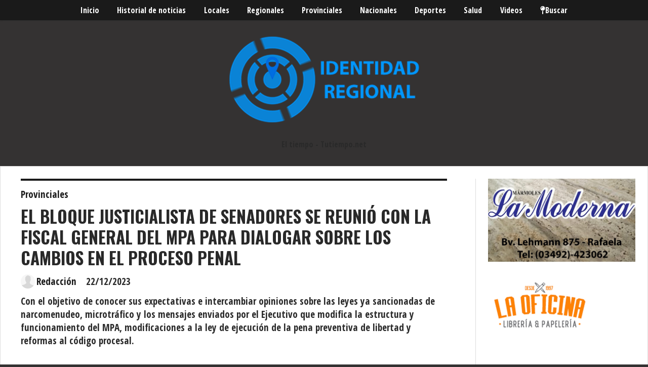

--- FILE ---
content_type: text/html; charset=utf-8
request_url: https://identidadregional.com.ar/contenido/39001/el-bloque-justicialista-de-senadores-se-reunio-con-la-fiscal-general-del-mpa-par
body_size: 10070
content:
<!DOCTYPE html><html lang="es"><head><title>EL BLOQUE JUSTICIALISTA DE SENADORES SE REUNIÓ CON LA FISCAL GENERAL DEL MPA PARA DIALOGAR SOBRE LOS CAMBIOS EN EL PROCESO PENAL</title><meta name="description" content="Con el objetivo de conocer sus expectativas e intercambiar opiniones sobre las leyes ya sancionadas de narcomenudeo, microtráfico y los mensajes enviados por el Ejecutivo que modifica la estructura y funcionamiento del MPA, modificaciones a la ley de ejecución de la pena preventiva de libertad y reformas al código procesal."><meta http-equiv="X-UA-Compatible" content="IE=edge"><meta charset="utf-8"><meta name="viewport" content="width=device-width,minimum-scale=1,initial-scale=1"><link rel="canonical" href="https://identidadregional.com.ar/contenido/39001/el-bloque-justicialista-de-senadores-se-reunio-con-la-fiscal-general-del-mpa-par"><meta property="og:type" content="article"><meta property="og:site_name" content="Identidad Regional"><meta property="og:title" content="EL BLOQUE JUSTICIALISTA DE SENADORES SE REUNIÓ CON LA FISCAL GENERAL DEL MPA PARA DIALOGAR SOBRE LOS CAMBIOS EN EL PROCESO PENAL"><meta property="og:description" content="Con el objetivo de conocer sus expectativas e intercambiar opiniones sobre las leyes ya sancionadas de narcomenudeo, microtráfico y los mensajes enviados por el Ejecutivo que modifica la estructura y funcionamiento del MPA, modificaciones a la ley de ejecución de la pena preventiva de libertad y reformas al código procesal."><meta property="og:url" content="https://identidadregional.com.ar/contenido/39001/el-bloque-justicialista-de-senadores-se-reunio-con-la-fiscal-general-del-mpa-par"><meta property="og:ttl" content="2419200"><meta property="og:image" content="https://identidadregional.com.ar/download/multimedia.grande.8c6650d22664c27a.QmxvcXVlIEp1c3RpY2lhbGlzdGEgU2VuYWRvIFNGX2dyYW5kZS5qcGVn.jpeg"><meta property="og:image:width" content="1599"><meta property="og:image:height" content="1066"><meta name="twitter:image" content="https://identidadregional.com.ar/download/multimedia.grande.8c6650d22664c27a.QmxvcXVlIEp1c3RpY2lhbGlzdGEgU2VuYWRvIFNGX2dyYW5kZS5qcGVn.jpeg"><meta property="article:published_time" content="2023-12-22T08:42-03"><meta property="article:modified_time" content="2023-12-22T08:44-03"><meta property="article:section" content="Provinciales"><meta property="article:tag" content="EL BLOQUE JUSTICIALISTA DE SENADORES SE REUNIÓ CON LA FISCAL GENERAL DEL MPA PARA DIALOGAR SOBRE LOS CAMBIOS EN EL PROCESO PENAL | Con el objetivo de conocer sus expectativas e intercambiar opiniones sobre las leyes ya sancionadas de narcomenudeo, microtráfico y los mensajes enviados por el Ejecutivo que modifica la estructura y funcionamiento del MPA, modificaciones a la ley de ejecución de la pena preventiva de libertad y reformas al código procesal."><meta name="twitter:card" content="summary_large_image"><meta name="twitter:title" content="EL BLOQUE JUSTICIALISTA DE SENADORES SE REUNIÓ CON LA FISCAL GENERAL DEL MPA PARA DIALOGAR SOBRE LOS CAMBIOS EN EL PROCESO PENAL"><meta name="twitter:description" content="Con el objetivo de conocer sus expectativas e intercambiar opiniones sobre las leyes ya sancionadas de narcomenudeo, microtráfico y los mensajes enviados por el Ejecutivo que modifica la estructura y funcionamiento del MPA, modificaciones a la ley de ejecución de la pena preventiva de libertad y reformas al código procesal."><script type="application/ld+json">{"@context":"http://schema.org","@type":"Article","url":"https://identidadregional.com.ar/contenido/39001/el-bloque-justicialista-de-senadores-se-reunio-con-la-fiscal-general-del-mpa-par","mainEntityOfPage":"https://identidadregional.com.ar/contenido/39001/el-bloque-justicialista-de-senadores-se-reunio-con-la-fiscal-general-del-mpa-par","name":"EL BLOQUE JUSTICIALISTA DE SENADORES SE REUNI\u00d3 CON LA FISCAL GENERAL DEL MPA PARA DIALOGAR SOBRE LOS CAMBIOS EN EL PROCESO PENAL","headline":"EL BLOQUE JUSTICIALISTA DE SENADORES SE REUNI\u00d3 CON LA FISCAL GENERAL DEL MPA PARA DIALOGAR SOBRE LOS CAMBIOS EN EL PROCESO PENAL","description":"Con el objetivo de conocer sus expectativas e intercambiar opiniones sobre las leyes ya sancionadas de narcomenudeo, microtr\u00e1fico y los mensajes enviados por el Ejecutivo que modifica la estructura y funcionamiento del MPA, modificaciones a la ley de ejecuci\u00f3n de la pena preventiva de libertad y reformas al c\u00f3digo procesal.","articleSection":"Provinciales","datePublished":"2023-12-22T08:42","dateModified":"2023-12-22T08:44","image":"https://identidadregional.com.ar/download/multimedia.grande.8c6650d22664c27a.QmxvcXVlIEp1c3RpY2lhbGlzdGEgU2VuYWRvIFNGX2dyYW5kZS5qcGVn.jpeg","publisher":{"@context":"http://schema.org","@type":"Organization","name":"Identidad Regional","url":"https://identidadregional.com.ar/","logo":{"@type":"ImageObject","url":"https://identidadregional.com.ar/static/custom/logo-grande.png?t=2026-01-17+03%3A00%3A12.818718"}},"author":{"@type":"Person","name":"Redacci\u00f3n","url":"/usuario/11/redaccion"}}</script><meta name="generator" content="Medios CMS"><link rel="dns-prefetch" href="https://fonts.googleapis.com"><link rel="preconnect" href="https://fonts.googleapis.com" crossorigin><link rel="shortcut icon" href="https://identidadregional.com.ar/static/custom/favicon.png?t=2026-01-17+03%3A00%3A12.818718"><link rel="apple-touch-icon" href="https://identidadregional.com.ar/static/custom/favicon.png?t=2026-01-17+03%3A00%3A12.818718"><link rel="stylesheet" href="/static/plugins/fontawesome/css/fontawesome.min.css"><link rel="stylesheet" href="/static/plugins/fontawesome/css/brands.min.css"><link rel="stylesheet" href="/static/plugins/fontawesome/css/solid.min.css"><link rel="stylesheet" href="/static/css/t_aludra/wasat.css?v=25.2-beta5" id="estilo-css"><link rel="stylesheet" href="https://fonts.googleapis.com/css?family=Open+Sans+Condensed:400,700|Oswald:400,700&display=swap" crossorigin="anonymous" id="font-url"><style>:root { --font-family-alt: 'Oswald', sans-serif; --font-family: 'Open Sans Condensed', sans-serif; } :root {--html-font-size: 16px;--header-bg-color: transparent; --header-font-color: #292929; --nav-bg-color: var(--main-color); --nav-font-color: #ffffff; --nav-box-shadow: 0 0 3px var(--main-font-color); --header-max-width: auto; --header-margin: 0 auto 0 auto; --header-padding: 0; --header-box-shadow: none; --header-border-radius: 0; --header-border-top: none; --header-border-right: none; --header-border-bottom: none; --header-border-left: none; --logo-max-width: 600px; --logo-margin: 2rem auto; --fixed-header-height: none; --main-bg-color: #ffffff; --main-font-color: #292929; --main-max-width: 1280px; --main-margin: 0 auto 2rem auto; --main-padding: 1.5rem; --main-box-shadow: none; --main-border-radius: 0; --main-border-top: solid 1px #dddddd; --main-border-right: solid 1px #dddddd; --main-border-bottom: solid 1px #dddddd; --main-border-left: solid 1px #dddddd; --aside-ancho: 340px; --aside-margin: 0 0 0 1.5rem; --aside-padding: 0 0 0 1.5rem; --aside-border-left: solid 1px #ddd; --aside-border-right: none; --footer-bg-color: #383838; --footer-font-color: #ffffff; --footer-max-width: auto; --footer-margin: 4rem 0 0 0; --footer-padding: 1rem; --footer-box-shadow: none; --footer-border-radius: 0; --footer-border-top: none; --footer-border-right: none; --footer-border-bottom: none; --footer-border-left: none; --wrapper-max-width: auto; --wrapper-box-shadow: none; --menu-bg-color: var(--main-color); --menu-text-align: center; --menu-max-width: auto; --menu-margin: 0; --menu-padding: 0 0 0 0; --menu-box-shadow: 0 0 3px; --menu-border-radius: 0; --menu-border-top: none; --menu-border-right: none; --menu-border-bottom: none; --menu-border-left: none; --submenu-bg-color: var(--main-color); --submenu-box-shadow: 0 0 3px; --submenu-padding: 0; --submenu-border-radius: none; --submenu-item-margin: 0; --menuitem-bg-color: transparent; --menuitem-font-color: #ffffff; --menuitem-hover-bg-color: #ffffff; --menuitem-hover-font-color: var(--main-color); --menuitem-font-family: var(--font-family); --menuitem-font-size: 16px; --menuitem-font-weight: none; --menuitem-line-height: 40px; --menuitem-text-transform: none; --menuitem-icon-size: inherit; --menuitem-padding: 0em 1.1em; --menuitem-margin: 0; --menuitem-border-radius: 0; --menuitem-box-shadow: none; --menuitem-border-bottom: none; --menuitem-hover-border-bottom: none; --post-text-align: initial; --post-margin: 0 0 2rem 0; --post-padding: 0; --post-box-shadow: none; --post-border-radius: 0; --post-border-top: none; --post-border-right: none; --post-border-bottom: none; --post-border-left: none; --post-bg-color: transparent; --post-categoria-display: initial; --post-autor-display: initial; --post-detalle-display: initial; --post-img-aspect-ratio: 70%; --post-img-border-radius: 0; --post-img-box-shadow: none; --post-img-filter: none; --post-img-hover-filter: none; --post-grid-min-width: 16rem; --post-grid-column-gap: 1.5rem; --fullpost-enc-align: left; --fullpost-enc-bg-color: transparent; --fullpost-enc-max-width: auto; --fullpost-enc-margin: 0 2rem 1rem 1rem; --fullpost-enc-padding: 1rem 0 0 0; --fullpost-enc-box-shadow: none; --fullpost-enc-border-radius: 0; --fullpost-enc-border-top: solid 4px var(--main-color); --fullpost-enc-border-right: none; --fullpost-enc-border-bottom: none; --fullpost-enc-border-left: none; --fullpost-main-bg-color: transparent; --fullpost-main-max-width: auto; --fullpost-main-margin: 0 0 6rem 0; --fullpost-main-padding: 0; --fullpost-main-box-shadow: none; --fullpost-main-border-radius: 0; --fullpost-main-border-top: none; --fullpost-main-border-right: none; --fullpost-main-border-bottom: none; --fullpost-main-border-left: none; --cuerpo-padding: 0; --cuerpo-border-left: none; --buttons-bg-color: var(--main-color); --buttons-font-color: #ffffff; --buttons-hover-bg-color: #000000; --buttons-hover-font-color: #ffffff; --buttons-font-family: var(--font-family-alt); --buttons-font-size: inherit; --buttons-margin: 0; --buttons-padding: 8px 14px; --buttons-box-shadow: none; --buttons-border-radius: 0; --buttons-border-top: none; --buttons-border-right: none; --buttons-border-bottom: none; --buttons-border-left: none; --inputs-bg-color: #ffffff; --inputs-font-color: #5e5e5e; --inputs-font-family: inherit; --inputs-font-size: 14px; --inputs-padding: 8px; --inputs-box-shadow: 1px 1px 5px grey; --inputs-border-radius: 0; --inputs-border-top: none; --inputs-border-right: none; --inputs-border-bottom: none; --inputs-border-left: none; --titulobloques-bg-color: transparent; --titulobloques-font-color: #4f4f4f; --titulobloques-font-family: var(--font-family); --titulobloques-font-size: 26px; --titulobloques-text-align: center; --titulobloques-max-width: auto; --titulobloques-margin: 0 0 1rem 0; --titulobloques-padding: 0 1rem .1em 0; --titulobloques-box-shadow: none; --titulobloques-border-radius: none; --titulobloques-border-top: none; --titulobloques-border-right: none; --titulobloques-border-bottom: solid 1px var(--main-color); --titulobloques-border-left: none; --titulopagina-bg-color: transparent; --titulopagina-font-color: #404040; --titulopagina-font-family: var(--font-family-alt); --titulopagina-font-size: 26px; --titulopagina-text-align: inherit; --titulopagina-max-width: 44rem; --titulopagina-margin: 0 0 1rem 0; --titulopagina-padding: 0 3rem 0rem 0; --titulopagina-box-shadow: none; --titulopagina-border-radius: 0; --titulopagina-border-top: none; --titulopagina-border-right: none; --titulopagina-border-bottom: solid 1px var(--main-color); --titulopagina-border-left: none; --main-color: #1a1a1a; --bg-color: #343232; --splash-opacity: 0.6;--splash-pointer-events: initial;--splash-align-items: center;--splash-justify-content: center;} </style><link rel="stylesheet" href="https://cdnjs.cloudflare.com/ajax/libs/photoswipe/4.1.2/photoswipe.min.css"><link rel="stylesheet" href="https://cdnjs.cloudflare.com/ajax/libs/photoswipe/4.1.2/default-skin/default-skin.min.css"><script defer src="https://cdnjs.cloudflare.com/ajax/libs/lazysizes/5.3.2/lazysizes.min.js" integrity="sha512-q583ppKrCRc7N5O0n2nzUiJ+suUv7Et1JGels4bXOaMFQcamPk9HjdUknZuuFjBNs7tsMuadge5k9RzdmO+1GQ==" crossorigin="anonymous" referrerpolicy="no-referrer"></script><script async src="https://www.googletagmanager.com/gtag/js"></script><script>window.dataLayer=window.dataLayer||[];function gtag(){dataLayer.push(arguments);};gtag('js',new Date());gtag('config','G-ETDKF070NV');gtag('config','G-RR78NDLN8Q');</script></head><body><div id="wrapper" class="wrapper contenido contenido noticia"><header class="header headerA2"><a class="open-nav"><i class="fa fa-bars"></i></a><div class="header__logo"><a href="/"><img class="only-desktop" src="https://identidadregional.com.ar/static/custom/logo.png?t=2026-01-17+03%3A00%3A12.818718" alt="Identidad Regional"><img class="only-mobile" src="https://identidadregional.com.ar/static/custom/logo-movil.png?t=2026-01-17+03%3A00%3A12.818718" alt="Identidad Regional"></a></div><div id="publi-22" data-nombre="clima1" class="publi publi-html E"><div id="TT_JCJ1E11kkj29dQIA7AuDDDDDzWnATECFLdEtEsiIKED53omIm">El tiempo - Tutiempo.net</div><script type="text/javascript" src="https://www.tutiempo.net/s-widget/l_JCJ1E11kkj29dQIA7AuDDDDDzWnATECFLdEtEsiIKED53omIm"></script></div><div class="header__menu "><ul><li class="header__menu__item mas"><a href="javascript:void(0)" target> Inicio </a></li><li class="header__menu__item "><a href="/historial" target> Historial de noticias </a></li><li class="header__menu__item "><a href="/categoria/7/locales" target> Locales </a></li><li class="header__menu__item "><a href="/categoria/8/regionales" target> Regionales </a></li><li class="header__menu__item "><a href="/categoria/11/provinciales" target> Provinciales </a></li><li class="header__menu__item "><a href="/categoria/13/nacionales" target> Nacionales </a></li><li class="header__menu__item "><a href="/categoria/06/deportes" target> Deportes </a></li><li class="header__menu__item "><a href="/categoria/16/salud" target> Salud </a></li><li class="header__menu__item "><a href="/categoria/19/videos" target> Videos </a></li><li class="header__menu__item "><a href="/buscar" target><i class="fa fa-fw fa-map-pin"></i> Buscar </a></li></ul></div><section class="nav" id="nav"><a class="close-nav"><i class="fa fa-times"></i></a><div class="nav__logo"><a href="/"><img class="only-desktop" src="https://identidadregional.com.ar/static/custom/logo.png?t=2026-01-17+03%3A00%3A12.818718" alt="Identidad Regional"><img class="only-mobile" src="https://identidadregional.com.ar/static/custom/logo-movil.png?t=2026-01-17+03%3A00%3A12.818718" alt="Identidad Regional"></a></div><div class="menu-simple menu0"><div class="menu-simple__item "><a href="javascript:void(0)" target> Inicio </a></div><div class="menu-simple__item "><a href="/historial" target> Historial de noticias </a></div><div class="menu-simple__item "><a href="/categoria/7/locales" target> Locales </a></div><div class="menu-simple__item "><a href="/categoria/8/regionales" target> Regionales </a></div><div class="menu-simple__item "><a href="/categoria/11/provinciales" target> Provinciales </a></div><div class="menu-simple__item "><a href="/categoria/13/nacionales" target> Nacionales </a></div><div class="menu-simple__item "><a href="/categoria/06/deportes" target> Deportes </a></div><div class="menu-simple__item "><a href="/categoria/16/salud" target> Salud </a></div><div class="menu-simple__item "><a href="/categoria/19/videos" target> Videos </a></div><div class="menu-simple__item "><a href="/buscar" target><i class="fa fa-fw fa-map-pin"></i> Buscar </a></div></div><section class="bloque boletin"><div class="bloque__titulo "><a href="/newsletter">Boletín de noticias</a></div><form method="POST" class="formulario boletin__form"><div class="formulario__campo"><input type="email" placeholder="Email"></div><div class="formulario__campo"><button>Suscribirme</button></div><div class="g-recaptcha" data-sitekey="6Ld7LPwrAAAAAG-0ZA5enjV7uzQwjJPVHgBn7ojV" data-action="suscripcion_newsletter"></div><p style="display:none;" class="boletin__mensaje"></p></form></section><div class="social-buttons"><a class="social-buttons__item facebook" href="https://www.facebook.com/identidadregionaltv" target="_blank"><i class="fa fa-brands fa-facebook"></i></a><a class="social-buttons__item youtube" href="https://www.youtube.com/channel/UCD10LDW4iHFLVi2FwAHc73w?view_as=subscriber" target="_blank"><i class="fa fa-brands fa-youtube"></i></a><a class="social-buttons__item instagram" href="https://www.instagram.com/identidadregional/" target="_blank"><i class="fa fa-brands fa-instagram"></i></a></div><div class="menu-simple menu1"><div class="menu-simple__item "><a href="/contacto" target> Contacto </a></div><div class="menu-simple__item "><a href="/historial" target> Historial de noticias </a></div><div class="menu-simple__item "><a href="/terminos" target> Términos y condiciones </a></div><div class="menu-simple__item "><a href="/default/contenido/26895/fuentes-rss" target> Fuentes RSS </a></div><div class="menu-simple__item "><a href="/categoria/19/videos" target> Videos </a></div><div class="menu-simple__item "><a href="/escorpioinfo/a_default/user/login?_next=%2Fa_default%2Findex" target><i class="fa fa-fw fa-sign-in"></i> Ingresar </a></div></div><div class="datos-contacto"><div class="telefono"><i class="fa fa-phone"></i><span>03492-15414761</span></div><div class="direccion"><i class="fa fa-map-marker"></i><span>SAN LORENZO 746</span></div><div class="email"><i class="fa fa-envelope"></i><span><a href="/cdn-cgi/l/email-protection#690c1a0a061b190006191b060d1c0a0a0006070c1a585c290e04080005470a0604"><span class="__cf_email__" data-cfemail="187d6b7b776a687177686a777c6d7b7b7177767d6b292d587f75797174367b7775">[email&#160;protected]</span></a></span></div></div></section></header><main class="main main3"><section class="principal"><div class="fullpost__encabezado orden3"><h1 class="fullpost__titulo">EL BLOQUE JUSTICIALISTA DE SENADORES SE REUNIÓ CON LA FISCAL GENERAL DEL MPA PARA DIALOGAR SOBRE LOS CAMBIOS EN EL PROCESO PENAL</h1><p class="fullpost__copete">Con el objetivo de conocer sus expectativas e intercambiar opiniones sobre las leyes ya sancionadas de narcomenudeo, microtráfico y los mensajes enviados por el Ejecutivo que modifica la estructura y funcionamiento del MPA, modificaciones a la ley de ejecución de la pena preventiva de libertad y reformas al código procesal.</p><span class="fullpost__categoria"><a href="https://identidadregional.com.ar/categoria/11/provinciales">Provinciales</a></span><span class="fullpost__fecha"><span class="fecha">22/12/2023</span></span><span class="fullpost__autor"><img src="/static/img/usuario.jpg" alt="Redacción"><a href="/usuario/11/redaccion">Redacción</a></span></div><div class="bloque-html"><div class="codigo-html"><div class="addthis_sharing_toolbox"></div></div></div></section><section class="extra1"><div class="fullpost__main orden2  left"><div class="fullpost__imagen "><img alt="Bloque Justicialista Senado SF" class="img-responsive lazyload" data-alto-grande="1066" data-ancho-grande="1599" data-sizes="auto" data-src="/download/multimedia.normal.a23fdbf629234127.QmxvcXVlIEp1c3RpY2lhbGlzdGEgU2VuYWRvIFNGX25vcm1hbC5qcGVn.jpeg" data-srcset="/download/multimedia.normal.a23fdbf629234127.QmxvcXVlIEp1c3RpY2lhbGlzdGEgU2VuYWRvIFNGX25vcm1hbC5qcGVn.jpeg 1000w, /download/multimedia.grande.8c6650d22664c27a.QmxvcXVlIEp1c3RpY2lhbGlzdGEgU2VuYWRvIFNGX2dyYW5kZS5qcGVn.jpeg 1599w, /download/multimedia.miniatura.8b031c3b16da6bf6.QmxvcXVlIEp1c3RpY2lhbGlzdGEgU2VuYWRvIFNGX21pbmlhdHVyYS5qcGVn.jpeg 400w" height="667" src="data:," width="1000"></div><div class="fullpost__cuerpo"><p>En la ma&ntilde;ana del mi&eacute;rcoles 20 integrantes del Bloque Justicialista r, Alcides Calvo, Rub&eacute;n Pirola, Armando Traferri, Osvaldo Sosa y Eduardo Rosconi, recibieron en su oficina a la Fiscal General del Ministerio P&uacute;blico de la Acusaci&oacute;n (MPA), Dra Mar&iacute;a Cecilia Vranicich, con quien analizaron los cambios en el proceso penal en la provincia &nbsp;devenidos de una serie de proyectos de leyes presentados por el Gobernador de la Provincia de Santa Fe para reformar diversos aspectos del proceso penal santafesino, que involucran tanto al Ministerio P&uacute;blico de la Acusaci&oacute;n (MPA) como al Servicio P&uacute;blico de la Defensa Pena. Las iniciativas proponen cambios a la ley org&aacute;nica que regula el MPA; al Servicio P&uacute;blico de Defensa Penal (SPPD), as&iacute; como modificaciones al C&oacute;digo Procesal Penal provincial y la creaci&oacute;n del juicio por jurados.</p><p><br>&ldquo;Coherentes con nuestra determinaci&oacute;n, recibimos en el Bloque de Senadores Justicialistas a la Dra Mar&iacute;a Cecilia Vranicich para escuchar sus expectativas e intercambiar opini&oacute;n sobre las leyes ya sancionadas de narcomenudeo y microtr&aacute;fico y los mensajes enviados por el Ejecutivo que modifica la estructura y funcionamiento del MPA, modificaciones a la ley de ejecuci&oacute;n de la pena preventiva de libertad y reformas al c&oacute;digo procesal de la provincia sobre los que pr&oacute;ximamente vamos a abordar. Tenemos el prop&oacute;sito de garantizar que la totalidad de las voces y perspectivas sean tenidas en cuenta a la hora de legislar en la creaci&oacute;n de pol&iacute;ticas p&uacute;blicas para todos los santafesinos.&rdquo;&nbsp;</p><p><br>Alcides Calvo por su parte expres&oacute; &ldquo;Acompa&ntilde;amos esta reforma porque la ciudadan&iacute;a as&iacute; lo solicita, pero lo tenemos que hacer con la mayor democratizaci&oacute;n y participaci&oacute;n de las instituciones, del poder judicial, los colegios, asociaciones y dem&aacute;s sectores intervinientes, tratando de escuchar las diferentes posturas para tener una ley que cumpla con todos los requisitos contemplando a todas las partes&rdquo;.&nbsp;</p><p></p></div><div class="fullpost__share-post widget-share-post share_post type4"><a class="share_post__item facebook" href="https://www.facebook.com/sharer/sharer.php?u=https://identidadregional.com.ar/contenido/39001/el-bloque-justicialista-de-senadores-se-reunio-con-la-fiscal-general-del-mpa-par" target="_blank"><i class="fa fa-fw fa-lg fa-brands fa-facebook"></i></a><a class="share_post__item twitter" href="https://twitter.com/intent/tweet?url=https://identidadregional.com.ar/contenido/39001/el-bloque-justicialista-de-senadores-se-reunio-con-la-fiscal-general-del-mpa-par&text=EL%20BLOQUE%20JUSTICIALISTA%20DE%20SENADORES%20SE%20REUNI%C3%93%20CON%20LA%20FISCAL%20GENERAL%20DEL%20MPA%20PARA%20DIALOGAR%20SOBRE%20LOS%20CAMBIOS%20EN%20EL%20PROCESO%20PENAL" target="_blank"><i class="fa fa-fw fa-lg fa-brands fa-x-twitter"></i></a><a class="share_post__item whatsapp" href="https://api.whatsapp.com/send?text=EL BLOQUE JUSTICIALISTA DE SENADORES SE REUNIÓ CON LA FISCAL GENERAL DEL MPA PARA DIALOGAR SOBRE LOS CAMBIOS EN EL PROCESO PENAL+https://identidadregional.com.ar/contenido/39001/el-bloque-justicialista-de-senadores-se-reunio-con-la-fiscal-general-del-mpa-par" target="_blank"><i class="fa fa-fw fa-lg fa-brands fa-whatsapp"></i></a></div><div id="publi-335" data-nombre="gfg" class="publi publi-imagen not-desktop C6"><img class="img-responsive lazyload " width="980" height="981" data-url data-publicidad="335" data-nombre="gfg" style="margin:0 auto" src="data:," data-src="/download/publicidades.imagxs.8ba900ecc5598fdb.aW1hZ3hzLndlYnA=.webp"></div><div id="publi-335" data-nombre="gfg" class="publi publi-imagen not-movil C6"><img class="img-responsive lazyload " width="980" height="981" data-url data-publicidad="335" data-nombre="gfg" style="margin:0 auto" src="data:," data-src="/download/publicidades.imagen.903582ab51e1fe31.aW1hZ2VuLndlYnA=.webp"></div><div class="comentarios fullpost__comentarios" id="contenedor-comentarios"><form action="javascript:void(0);" style="display:block; margin:2em auto; max-width:100%; text-align:center;"><button class="ver-comentarios" style="display:block; margin:2em auto; width:auto;">Ver comentarios</button></form></div></div></section><section class="extra2"><section class="bloque relacionados cant3"><div class="bloque__titulo ">Te puede interesar</div><div class="bloque__lista"><article class="post post__noticia post1"><a class="post__imagen autoratio" href="/contenido/43839/ventas-navidenas-hubo-un-leve-repunte-pero-consumo-aun-marcado-por-la-austeridad"><img alt="unnamed" class="img-responsive lazyload" data-alto-grande="1204" data-ancho-grande="2548" data-sizes="auto" data-src="/download/multimedia.normal.9ab211c826fade51.bm9ybWFsLndlYnA%3D.webp" data-srcset="/download/multimedia.normal.9ab211c826fade51.bm9ybWFsLndlYnA%3D.webp 1000w, /download/multimedia.grande.a6de85c1152c147d.Z3JhbmRlLndlYnA%3D.webp 2548w, /download/multimedia.miniatura.af5f56faf0b2ef0f.bWluaWF0dXJhLndlYnA%3D.webp 400w" height="473" src="data:," width="1000"></a><div class="post__datos"><h2 class="post__titulo"><a href="/contenido/43839/ventas-navidenas-hubo-un-leve-repunte-pero-consumo-aun-marcado-por-la-austeridad">Ventas navideñas: hubo un leve repunte, pero consumo aún marcado por la austeridad</a></h2><div class="post__autor"><span class="autor__nombre">Redacción</span></div><a href="https://identidadregional.com.ar/categoria/11/provinciales" class="post__categoria">Provinciales</a><span class="post__fecha"><span class="fecha"><span class="fecha">26/12/2025</span></span></span></div><p class="post__detalle">Los comercios minoristas pymes registraron un incremento del 1,3% interanual a precios constantes, impulsadas por promociones, financiamiento y bonos extraordinarios. Sin embargo, el consumo estuvo atravesado por la cautela, el endeudamiento de los hogares y una fuerte orientación hacia opciones económicas.</p></article><article class="post post__noticia post1"><a class="post__imagen autoratio" href="/contenido/43829/clara-garcia-despues-del-ano-de-la-reforma-constitucional-en-2026-vamos-por-las-"><img alt="WhatsApp Image 2025-12-19 at 08.14.46" class="img-responsive lazyload" data-sizes="auto" data-src="/download/multimedia.normal.b49596de3a3ecba7.bm9ybWFsLndlYnA%3D.webp" data-srcset="/download/multimedia.normal.b49596de3a3ecba7.bm9ybWFsLndlYnA%3D.webp 1280w, /download/multimedia.miniatura.95242485146142fa.bWluaWF0dXJhLndlYnA%3D.webp 400w" height="853" src="data:," width="1280"></a><div class="post__datos"><h2 class="post__titulo"><a href="/contenido/43829/clara-garcia-despues-del-ano-de-la-reforma-constitucional-en-2026-vamos-por-las-">Clara García: “Después del año de la reforma constitucional, en 2026 vamos por las leyes para la Santa Fe del futuro”</a></h2><div class="post__autor"><span class="autor__nombre">Redacción</span></div><a href="https://identidadregional.com.ar/categoria/11/provinciales" class="post__categoria">Provinciales</a><span class="post__fecha"><span class="fecha"><span class="fecha">19/12/2025</span></span></span></div><p class="post__detalle">Tras la última sesión del año, la presidenta de la Cámara de Diputadas y Diputados de Santa Fe realizó un balance del trabajo legislativo, destacó la aprobación de más de 60 leyes y anticipó que el próximo período estará marcado por la sanción de normas clave para implementar la nueva Constitución provincial.</p></article><article class="post post__noticia post1"><a class="post__imagen autoratio" href="/contenido/43770/historico-avance-para-san-vicente-quedo-inaugurada-la-extension-del-ramal-del-ac"><img alt="CALVO SAN VICENTE" class="img-responsive lazyload" data-alto-grande="3120" data-ancho-grande="4160" data-sizes="auto" data-src="/download/multimedia.normal.bad0ade444cfee0e.bm9ybWFsLndlYnA%3D.webp" data-srcset="/download/multimedia.normal.bad0ade444cfee0e.bm9ybWFsLndlYnA%3D.webp 1000w, /download/multimedia.grande.b571dadc5c18c45e.Z3JhbmRlLndlYnA%3D.webp 4160w, /download/multimedia.miniatura.921620e3eb9e76b7.bWluaWF0dXJhLndlYnA%3D.webp 400w" height="750" src="data:," width="1000"></a><div class="post__datos"><h2 class="post__titulo"><a href="/contenido/43770/historico-avance-para-san-vicente-quedo-inaugurada-la-extension-del-ramal-del-ac">Histórico avance para San Vicente: quedó inaugurada la extensión del ramal del Acueducto Desvío Arijón</a></h2><div class="post__autor"><span class="autor__nombre">Redacción</span></div><a href="https://identidadregional.com.ar/categoria/11/provinciales" class="post__categoria">Provinciales</a><span class="post__fecha"><span class="fecha"><span class="fecha">02/12/2025</span></span></span></div><p class="post__detalle">La inauguración representa un paso decisivo para el desarrollo local y regional, al consolidar una obra largamente esperada por la comunidad y que complementa el sistema del Acueducto Desvío Arijón – Rafaela, ya ejecutado y puesto en marcha durante la gestión anterior.</p></article></div></section></section><section class="aside"><div id="publi-229" data-nombre="22222" class="publi publi-imagen not-desktop C9"><img class="img-responsive lazyload " width="1200" height="675" data-url data-publicidad="229" data-nombre="22222" style="margin:0 auto" src="data:," data-src="/download/publicidades.imagxs.2ab16b5a-7d02-4e27-9a90-21e8c77bbef7.gif"></div><div id="publi-229" data-nombre="22222" class="publi publi-imagen not-movil C9"><img class="img-responsive lazyload " width="1200" height="675" data-url data-publicidad="229" data-nombre="22222" style="margin:0 auto" src="data:," data-src="/download/publicidades.imagen.a4632dd7925e8bee.aW1hZ2VuLmdpZg==.gif"></div><div id="publi-332" data-nombre="2024" class="publi publi-imagen not-desktop C10"><img class="img-responsive lazyload " width="1152" height="648" data-url data-publicidad="332" data-nombre="2024" style="margin:0 auto" src="data:," data-src="/download/publicidades.imagxs.bdaf4e11-8853-4eb7-b2c9-f60c9db0414b.gif"></div><div id="publi-332" data-nombre="2024" class="publi publi-imagen not-movil C10"><img class="img-responsive lazyload " width="1152" height="648" data-url data-publicidad="332" data-nombre="2024" style="margin:0 auto" src="data:," data-src="/download/publicidades.imagen.b958ecc07d384b56.aW1hZ2VuLmdpZg==.gif"></div><section class="bloque lo-mas-visto"><div class="bloque__titulo ">Lo más visto</div><div class="bloque__lista"><article class="post post__noticia post1"><a class="post__imagen autoratio" href="/contenido/43879/somos-un-grupo-de-jovenes-con-ganas-de-cambiar-y-mejorar-nuestro-pueblo"><img alt="ALDAO 1" class="img-responsive lazyload" data-alto-grande="1080" data-ancho-grande="1920" data-sizes="auto" data-src="/download/multimedia.normal.a5a528b8134d6fb4.bm9ybWFsLndlYnA%3D.webp" data-srcset="/download/multimedia.normal.a5a528b8134d6fb4.bm9ybWFsLndlYnA%3D.webp 1000w, /download/multimedia.grande.b1f1a9686e177e79.Z3JhbmRlLndlYnA%3D.webp 1920w, /download/multimedia.miniatura.8b1c5a626eb690f2.bWluaWF0dXJhLndlYnA%3D.webp 400w" height="563" src="data:," width="1000"></a><div class="post__datos"><h2 class="post__titulo"><a href="/contenido/43879/somos-un-grupo-de-jovenes-con-ganas-de-cambiar-y-mejorar-nuestro-pueblo">“Somos un grupo de jóvenes con ganas de cambiar y mejorar nuestro pueblo”</a></h2><div class="post__autor"><span class="autor__nombre">Redacción</span></div><a href="https://identidadregional.com.ar/categoria/8/regionales" class="post__categoria">Regionales</a><span class="post__fecha"><span class="fecha"><span class="fecha">13/01/2026</span></span></span></div><p class="post__detalle">Con apenas semanas al frente de la Comuna de Colonia Aldao, Lorena Eberhardt transita sus primeros pasos en la gestión, encabezando un equipo joven que apuesta al ordenamiento administrativo, la planificación y el desarrollo de políticas de Estado con mirada a largo plazo.</p></article><article class="post post__noticia post1"><a class="post__imagen autoratio" href="/contenido/43881/rafaela-sunchales-y-mas-localidades-de-castellanos-recibiran-mas-de-7500-millone"><img alt="OBras-menores-1-1024x768" class="img-responsive lazyload" data-sizes="auto" data-src="/download/multimedia.normal.add66cfcbe0f91fa.bm9ybWFsLndlYnA%3D.webp" data-srcset="/download/multimedia.normal.add66cfcbe0f91fa.bm9ybWFsLndlYnA%3D.webp 1024w, /download/multimedia.miniatura.98bd94ee8b06d719.bWluaWF0dXJhLndlYnA%3D.webp 400w" height="768" src="data:," width="1024"></a><div class="post__datos"><h2 class="post__titulo"><a href="/contenido/43881/rafaela-sunchales-y-mas-localidades-de-castellanos-recibiran-mas-de-7500-millone">Rafaela, Sunchales y más localidades de Castellanos recibirán más de $7.500 millones para obras y equipamiento en 2026</a></h2><div class="post__autor"><span class="autor__nombre">Redacción</span></div><a href="https://identidadregional.com.ar/categoria/7/locales" class="post__categoria">Locales</a><span class="post__fecha"><span class="fecha"><span class="fecha">13/01/2026</span></span></span></div><p class="post__detalle">Los fondos provinciales alcanzarán a municipios y comunas de todo el Departamento Castellanos, permitiendo ejecutar proyectos de infraestructura, servicios públicos y adquisición de equipamiento, con impacto directo en la vida cotidiana de cada comunidad.</p></article><article class="post post__noticia post1"><a class="post__imagen autoratio" href="/contenido/43883/el-crecimiento-de-roca-nos-obliga-a-pensar-en-una-comuna-mas-organizada-y-modern"><img alt="ROCA 1" class="img-responsive lazyload" data-alto-grande="1080" data-ancho-grande="1920" data-sizes="auto" data-src="/download/multimedia.normal.9be4a3a6469f6379.bm9ybWFsLndlYnA%3D.webp" data-srcset="/download/multimedia.normal.9be4a3a6469f6379.bm9ybWFsLndlYnA%3D.webp 1000w, /download/multimedia.grande.85133b46e03de12d.Z3JhbmRlLndlYnA%3D.webp 1920w, /download/multimedia.miniatura.9346cb548a96013d.bWluaWF0dXJhLndlYnA%3D.webp 400w" height="563" src="data:," width="1000"></a><div class="post__datos"><h2 class="post__titulo"><a href="/contenido/43883/el-crecimiento-de-roca-nos-obliga-a-pensar-en-una-comuna-mas-organizada-y-modern">“El crecimiento de Roca nos obliga a pensar en una comuna más organizada y moderna”</a></h2><div class="post__autor"><span class="autor__nombre">Redacción</span></div><a href="https://identidadregional.com.ar/categoria/8/regionales" class="post__categoria">Regionales</a><span class="post__fecha"><span class="fecha"><span class="fecha">15/01/2026</span></span></span></div><p class="post__detalle">La nueva presidenta comunal, Jessica Montenegro, delineó los primeros ejes de gestión, los desafíos estructurales de la localidad y una mirada estratégica puesta en el desarrollo ordenado, la calidad de vida y el trabajo articulado con la comunidad y los distintos niveles del Estado.</p></article><article class="post post__noticia post1"><a class="post__imagen autoratio" href="/contenido/43886/ruta-70s-cuando-la-inaccion-se-traduce-en-aislamiento"><img alt="anegamiento 15-01-2026" class="img-responsive lazyload" data-sizes="auto" data-src="/download/multimedia.normal.9589409677af59d1.bm9ybWFsLndlYnA%3D.webp" data-srcset="/download/multimedia.normal.9589409677af59d1.bm9ybWFsLndlYnA%3D.webp 953w, /download/multimedia.miniatura.84a74554bc1be9e7.bWluaWF0dXJhLndlYnA%3D.webp 400w" height="532" src="data:," width="953"></a><div class="post__datos"><h2 class="post__titulo"><a href="/contenido/43886/ruta-70s-cuando-la-inaccion-se-traduce-en-aislamiento">Ruta 70S: cuando la inacción se traduce en aislamiento</a></h2><div class="post__autor"><span class="autor__nombre">Redacción</span></div><a href="https://identidadregional.com.ar/categoria/8/regionales" class="post__categoria">Regionales</a><span class="post__fecha"><span class="fecha"><span class="fecha">15/01/2026</span></span></span></div><p class="post__detalle">Cada episodio de lluvia vuelve a exponer una problemática estructural sin resolver, que impacta de lleno en la conectividad, la seguridad y la calidad de vida de dos comunidades que reclaman una respuesta concreta y definitiva.</p></article><article class="post post__noticia post1"><a class="post__imagen autoratio" href="/contenido/43890/pirola-refuerza-su-acompanamiento-a-la-agenda-de-eventos-en-el-departamento-las-"><img alt="64130558-939d-430e-88a4-9a33633c1ec8" class="img-responsive lazyload" data-alto-grande="900" data-ancho-grande="1600" data-sizes="auto" data-src="/download/multimedia.normal.88c8d4c2062bd126.bm9ybWFsLndlYnA%3D.webp" data-srcset="/download/multimedia.normal.88c8d4c2062bd126.bm9ybWFsLndlYnA%3D.webp 1000w, /download/multimedia.grande.889d8ca34e1a9641.Z3JhbmRlLndlYnA%3D.webp 1600w, /download/multimedia.miniatura.a56420ec3718eb9a.bWluaWF0dXJhLndlYnA%3D.webp 400w" height="563" src="data:," width="1000"></a><div class="post__datos"><h2 class="post__titulo"><a href="/contenido/43890/pirola-refuerza-su-acompanamiento-a-la-agenda-de-eventos-en-el-departamento-las-">Pirola refuerza su acompañamiento a la agenda de eventos en el Departamento Las Colonias</a></h2><div class="post__autor"><span class="autor__nombre">Redacción</span></div><a href="https://identidadregional.com.ar/categoria/8/regionales" class="post__categoria">Regionales</a><span class="post__fecha"><span class="fecha"><span class="fecha">16/01/2026</span></span></span></div><p class="post__detalle">Durante el verano, fiestas populares y actividades deportivas se consolidan como espacios de encuentro comunitario que fortalecen la identidad y el trabajo de las instituciones locales.</p></article></div></section><div id="publi-231" data-nombre="lehmann" class="publi publi-imagen not-desktop C11"><img class="img-responsive lazyload " width="1920" height="1080" data-url data-publicidad="231" data-nombre="lehmann" style="margin:0 auto" src="data:," data-src="/download/publicidades.imagxs.ae9356e7f031b812.aW1hZ3hzLndlYnA=.webp"></div><div id="publi-231" data-nombre="lehmann" class="publi publi-imagen not-movil C11"><img class="img-responsive lazyload " width="1920" height="1080" data-url data-publicidad="231" data-nombre="lehmann" style="margin:0 auto" src="data:," data-src="/download/publicidades.imagen.af7432f254477101.aW1hZ2VuLndlYnA=.webp"></div><div id="publi-182" data-nombre="tomas" class="publi publi-imagen not-desktop C12"><img class="img-responsive lazyload " width="987" height="555" data-url data-publicidad="182" data-nombre="tomas" style="margin:0 auto" src="data:," data-src="/download/publicidades.imagxs.fd2c2388-63f0-4b4a-ab37-dbf68550b532.jpg"></div><div id="publi-182" data-nombre="tomas" class="publi publi-imagen not-movil C12"><img class="img-responsive lazyload " width="987" height="555" data-url data-publicidad="182" data-nombre="tomas" style="margin:0 auto" src="data:," data-src="/download/publicidades.imagen.9ce8703565895c84.aW1hZ2VuLmpwZw==.jpg"></div><section class="bloque boletin"><div class="bloque__titulo "><a href="/newsletter">Boletín de noticias</a></div><form method="POST" class="formulario boletin__form"><div class="formulario__campo"><input type="email" placeholder="Email"></div><div class="formulario__campo"><button>Suscribirme</button></div><div class="g-recaptcha" data-sitekey="6Ld7LPwrAAAAAG-0ZA5enjV7uzQwjJPVHgBn7ojV" data-action="suscripcion_newsletter"></div><p style="display:none;" class="boletin__mensaje"></p></form></section></section></main><footer class="footer "><div class="menu-simple "><div class="menu-simple__item "><a href="/contacto" target> Contacto </a></div><div class="menu-simple__item "><a href="/historial" target> Historial de noticias </a></div><div class="menu-simple__item "><a href="/terminos" target> Términos y condiciones </a></div><div class="menu-simple__item "><a href="/default/contenido/26895/fuentes-rss" target> Fuentes RSS </a></div><div class="menu-simple__item "><a href="/categoria/19/videos" target> Videos </a></div><div class="menu-simple__item "><a href="/escorpioinfo/a_default/user/login?_next=%2Fa_default%2Findex" target><i class="fa fa-fw fa-sign-in"></i> Ingresar </a></div></div><div class="social-buttons"><a class="social-buttons__item facebook" href="https://www.facebook.com/identidadregionaltv" target="_blank"><i class="fa fa-brands fa-facebook"></i></a><a class="social-buttons__item youtube" href="https://www.youtube.com/channel/UCD10LDW4iHFLVi2FwAHc73w?view_as=subscriber" target="_blank"><i class="fa fa-brands fa-youtube"></i></a><a class="social-buttons__item instagram" href="https://www.instagram.com/identidadregional/" target="_blank"><i class="fa fa-brands fa-instagram"></i></a></div><section class="bloque boletin"><div class="bloque__titulo "><a href="/newsletter">Boletín de noticias</a></div><form method="POST" class="formulario boletin__form"><div class="formulario__campo"><input type="email" placeholder="Email"></div><div class="formulario__campo"><button>Suscribirme</button></div><div class="g-recaptcha" data-sitekey="6Ld7LPwrAAAAAG-0ZA5enjV7uzQwjJPVHgBn7ojV" data-action="suscripcion_newsletter"></div><p style="display:none;" class="boletin__mensaje"></p></form></section><div class="datos-contacto"><div class="telefono"><i class="fa fa-phone"></i><span>03492-15414761</span></div><div class="direccion"><i class="fa fa-map-marker"></i><span>SAN LORENZO 746</span></div><div class="email"><i class="fa fa-envelope"></i><span><a href="/cdn-cgi/l/email-protection#bfdaccdcd0cdcfd6d0cfcdd0dbcadcdcd6d0d1dacc8e8affd8d2ded6d391dcd0d2"><span class="__cf_email__" data-cfemail="e08593838f9290898f90928f84958383898f8e8593d1d5a0878d81898cce838f8d">[email&#160;protected]</span></a></span></div></div><div class="poweredby"><a href="https://medios.io/?utm_source=identidadregional.com.ar&utm_medium=website&utm_campaign=logo-footer&ref=" target="_blank" rel="nofollow"><img loading="lazy" src="/static/img/creado-con-medios.png?v=25.2-beta5" alt="Sitio web creado con Medios CMS" style="height:24px"></a></div></footer></div><div class="pswp" tabindex="-1" role="dialog" aria-hidden="true"><div class="pswp__bg"></div><div class="pswp__scroll-wrap"><div class="pswp__container"><div class="pswp__item"></div><div class="pswp__item"></div><div class="pswp__item"></div></div><div class="pswp__ui pswp__ui--hidden"><div class="pswp__top-bar"><div class="pswp__counter"></div><button class="pswp__button pswp__button--close" title="Cerrar (Esc)"></button><button class="pswp__button pswp__button--share" title="Compartir"></button><button class="pswp__button pswp__button--fs" title="Pantalla completa"></button><button class="pswp__button pswp__button--zoom" title="Zoom"></button><div class="pswp__preloader"><div class="pswp__preloader__icn"><div class="pswp__preloader__cut"><div class="pswp__preloader__donut"></div></div></div></div></div><div class="pswp__share-modal pswp__share-modal--hidden pswp__single-tap"><div class="pswp__share-tooltip"></div></div><button class="pswp__button pswp__button--arrow--left" title="Anterior"></button><button class="pswp__button pswp__button--arrow--right" title="Siguiente"></button><div class="pswp__caption"><div class="pswp__caption__center"></div></div></div></div></div><script data-cfasync="false" src="/cdn-cgi/scripts/5c5dd728/cloudflare-static/email-decode.min.js"></script><script src="https://www.google.com/recaptcha/enterprise.js" async defer></script><script>let config={template:"aludra",gaMedios:"G-ETDKF070NV",lang:"es",googleAnalyticsId:"G-RR78NDLN8Q",recaptchaPublicKey:"6Ld7LPwrAAAAAG-0ZA5enjV7uzQwjJPVHgBn7ojV",planFree:false,preroll:null,copyProtection:null,comentarios:null,newsletter:null,photoswipe:null,splash:null,twitear:null,scrollInfinito:null,cookieConsent:null,encuestas:null,blockadblock:null,escucharArticulos:null,};config.comentarios={sistema:"facebook",disqusShortname:""};config.newsletter={};config.photoswipe={items:[]};config.photoswipe.items.push({src:"/download/multimedia.grande.8c6650d22664c27a.QmxvcXVlIEp1c3RpY2lhbGlzdGEgU2VuYWRvIFNGX2dyYW5kZS5qcGVn.jpeg",w:"1599",h:"1066",title:""});config.splash={frecuencia:0,showDelay:2,closeDelay:20};config.listaContenido={autor_id:11,};window.MediosConfig=config;</script><script defer src="/static/js/app.min.js?v=25.2-beta5"></script><div id="fb-root"></div><script async defer crossorigin="anonymous" src="https://connect.facebook.net/es_LA/sdk.js#xfbml=1&version=v13.0&autoLogAppEvents=1&appId="></script><script defer src="https://static.cloudflareinsights.com/beacon.min.js/vcd15cbe7772f49c399c6a5babf22c1241717689176015" integrity="sha512-ZpsOmlRQV6y907TI0dKBHq9Md29nnaEIPlkf84rnaERnq6zvWvPUqr2ft8M1aS28oN72PdrCzSjY4U6VaAw1EQ==" data-cf-beacon='{"version":"2024.11.0","token":"143b22c7b683477092d35ab1ad305e22","r":1,"server_timing":{"name":{"cfCacheStatus":true,"cfEdge":true,"cfExtPri":true,"cfL4":true,"cfOrigin":true,"cfSpeedBrain":true},"location_startswith":null}}' crossorigin="anonymous"></script>
</body></html>

--- FILE ---
content_type: text/html; charset=utf-8
request_url: https://www.google.com/recaptcha/enterprise/anchor?ar=1&k=6Ld7LPwrAAAAAG-0ZA5enjV7uzQwjJPVHgBn7ojV&co=aHR0cHM6Ly9pZGVudGlkYWRyZWdpb25hbC5jb20uYXI6NDQz&hl=en&v=PoyoqOPhxBO7pBk68S4YbpHZ&size=normal&sa=suscripcion_newsletter&anchor-ms=20000&execute-ms=30000&cb=bc2xiznkinlm
body_size: 49334
content:
<!DOCTYPE HTML><html dir="ltr" lang="en"><head><meta http-equiv="Content-Type" content="text/html; charset=UTF-8">
<meta http-equiv="X-UA-Compatible" content="IE=edge">
<title>reCAPTCHA</title>
<style type="text/css">
/* cyrillic-ext */
@font-face {
  font-family: 'Roboto';
  font-style: normal;
  font-weight: 400;
  font-stretch: 100%;
  src: url(//fonts.gstatic.com/s/roboto/v48/KFO7CnqEu92Fr1ME7kSn66aGLdTylUAMa3GUBHMdazTgWw.woff2) format('woff2');
  unicode-range: U+0460-052F, U+1C80-1C8A, U+20B4, U+2DE0-2DFF, U+A640-A69F, U+FE2E-FE2F;
}
/* cyrillic */
@font-face {
  font-family: 'Roboto';
  font-style: normal;
  font-weight: 400;
  font-stretch: 100%;
  src: url(//fonts.gstatic.com/s/roboto/v48/KFO7CnqEu92Fr1ME7kSn66aGLdTylUAMa3iUBHMdazTgWw.woff2) format('woff2');
  unicode-range: U+0301, U+0400-045F, U+0490-0491, U+04B0-04B1, U+2116;
}
/* greek-ext */
@font-face {
  font-family: 'Roboto';
  font-style: normal;
  font-weight: 400;
  font-stretch: 100%;
  src: url(//fonts.gstatic.com/s/roboto/v48/KFO7CnqEu92Fr1ME7kSn66aGLdTylUAMa3CUBHMdazTgWw.woff2) format('woff2');
  unicode-range: U+1F00-1FFF;
}
/* greek */
@font-face {
  font-family: 'Roboto';
  font-style: normal;
  font-weight: 400;
  font-stretch: 100%;
  src: url(//fonts.gstatic.com/s/roboto/v48/KFO7CnqEu92Fr1ME7kSn66aGLdTylUAMa3-UBHMdazTgWw.woff2) format('woff2');
  unicode-range: U+0370-0377, U+037A-037F, U+0384-038A, U+038C, U+038E-03A1, U+03A3-03FF;
}
/* math */
@font-face {
  font-family: 'Roboto';
  font-style: normal;
  font-weight: 400;
  font-stretch: 100%;
  src: url(//fonts.gstatic.com/s/roboto/v48/KFO7CnqEu92Fr1ME7kSn66aGLdTylUAMawCUBHMdazTgWw.woff2) format('woff2');
  unicode-range: U+0302-0303, U+0305, U+0307-0308, U+0310, U+0312, U+0315, U+031A, U+0326-0327, U+032C, U+032F-0330, U+0332-0333, U+0338, U+033A, U+0346, U+034D, U+0391-03A1, U+03A3-03A9, U+03B1-03C9, U+03D1, U+03D5-03D6, U+03F0-03F1, U+03F4-03F5, U+2016-2017, U+2034-2038, U+203C, U+2040, U+2043, U+2047, U+2050, U+2057, U+205F, U+2070-2071, U+2074-208E, U+2090-209C, U+20D0-20DC, U+20E1, U+20E5-20EF, U+2100-2112, U+2114-2115, U+2117-2121, U+2123-214F, U+2190, U+2192, U+2194-21AE, U+21B0-21E5, U+21F1-21F2, U+21F4-2211, U+2213-2214, U+2216-22FF, U+2308-230B, U+2310, U+2319, U+231C-2321, U+2336-237A, U+237C, U+2395, U+239B-23B7, U+23D0, U+23DC-23E1, U+2474-2475, U+25AF, U+25B3, U+25B7, U+25BD, U+25C1, U+25CA, U+25CC, U+25FB, U+266D-266F, U+27C0-27FF, U+2900-2AFF, U+2B0E-2B11, U+2B30-2B4C, U+2BFE, U+3030, U+FF5B, U+FF5D, U+1D400-1D7FF, U+1EE00-1EEFF;
}
/* symbols */
@font-face {
  font-family: 'Roboto';
  font-style: normal;
  font-weight: 400;
  font-stretch: 100%;
  src: url(//fonts.gstatic.com/s/roboto/v48/KFO7CnqEu92Fr1ME7kSn66aGLdTylUAMaxKUBHMdazTgWw.woff2) format('woff2');
  unicode-range: U+0001-000C, U+000E-001F, U+007F-009F, U+20DD-20E0, U+20E2-20E4, U+2150-218F, U+2190, U+2192, U+2194-2199, U+21AF, U+21E6-21F0, U+21F3, U+2218-2219, U+2299, U+22C4-22C6, U+2300-243F, U+2440-244A, U+2460-24FF, U+25A0-27BF, U+2800-28FF, U+2921-2922, U+2981, U+29BF, U+29EB, U+2B00-2BFF, U+4DC0-4DFF, U+FFF9-FFFB, U+10140-1018E, U+10190-1019C, U+101A0, U+101D0-101FD, U+102E0-102FB, U+10E60-10E7E, U+1D2C0-1D2D3, U+1D2E0-1D37F, U+1F000-1F0FF, U+1F100-1F1AD, U+1F1E6-1F1FF, U+1F30D-1F30F, U+1F315, U+1F31C, U+1F31E, U+1F320-1F32C, U+1F336, U+1F378, U+1F37D, U+1F382, U+1F393-1F39F, U+1F3A7-1F3A8, U+1F3AC-1F3AF, U+1F3C2, U+1F3C4-1F3C6, U+1F3CA-1F3CE, U+1F3D4-1F3E0, U+1F3ED, U+1F3F1-1F3F3, U+1F3F5-1F3F7, U+1F408, U+1F415, U+1F41F, U+1F426, U+1F43F, U+1F441-1F442, U+1F444, U+1F446-1F449, U+1F44C-1F44E, U+1F453, U+1F46A, U+1F47D, U+1F4A3, U+1F4B0, U+1F4B3, U+1F4B9, U+1F4BB, U+1F4BF, U+1F4C8-1F4CB, U+1F4D6, U+1F4DA, U+1F4DF, U+1F4E3-1F4E6, U+1F4EA-1F4ED, U+1F4F7, U+1F4F9-1F4FB, U+1F4FD-1F4FE, U+1F503, U+1F507-1F50B, U+1F50D, U+1F512-1F513, U+1F53E-1F54A, U+1F54F-1F5FA, U+1F610, U+1F650-1F67F, U+1F687, U+1F68D, U+1F691, U+1F694, U+1F698, U+1F6AD, U+1F6B2, U+1F6B9-1F6BA, U+1F6BC, U+1F6C6-1F6CF, U+1F6D3-1F6D7, U+1F6E0-1F6EA, U+1F6F0-1F6F3, U+1F6F7-1F6FC, U+1F700-1F7FF, U+1F800-1F80B, U+1F810-1F847, U+1F850-1F859, U+1F860-1F887, U+1F890-1F8AD, U+1F8B0-1F8BB, U+1F8C0-1F8C1, U+1F900-1F90B, U+1F93B, U+1F946, U+1F984, U+1F996, U+1F9E9, U+1FA00-1FA6F, U+1FA70-1FA7C, U+1FA80-1FA89, U+1FA8F-1FAC6, U+1FACE-1FADC, U+1FADF-1FAE9, U+1FAF0-1FAF8, U+1FB00-1FBFF;
}
/* vietnamese */
@font-face {
  font-family: 'Roboto';
  font-style: normal;
  font-weight: 400;
  font-stretch: 100%;
  src: url(//fonts.gstatic.com/s/roboto/v48/KFO7CnqEu92Fr1ME7kSn66aGLdTylUAMa3OUBHMdazTgWw.woff2) format('woff2');
  unicode-range: U+0102-0103, U+0110-0111, U+0128-0129, U+0168-0169, U+01A0-01A1, U+01AF-01B0, U+0300-0301, U+0303-0304, U+0308-0309, U+0323, U+0329, U+1EA0-1EF9, U+20AB;
}
/* latin-ext */
@font-face {
  font-family: 'Roboto';
  font-style: normal;
  font-weight: 400;
  font-stretch: 100%;
  src: url(//fonts.gstatic.com/s/roboto/v48/KFO7CnqEu92Fr1ME7kSn66aGLdTylUAMa3KUBHMdazTgWw.woff2) format('woff2');
  unicode-range: U+0100-02BA, U+02BD-02C5, U+02C7-02CC, U+02CE-02D7, U+02DD-02FF, U+0304, U+0308, U+0329, U+1D00-1DBF, U+1E00-1E9F, U+1EF2-1EFF, U+2020, U+20A0-20AB, U+20AD-20C0, U+2113, U+2C60-2C7F, U+A720-A7FF;
}
/* latin */
@font-face {
  font-family: 'Roboto';
  font-style: normal;
  font-weight: 400;
  font-stretch: 100%;
  src: url(//fonts.gstatic.com/s/roboto/v48/KFO7CnqEu92Fr1ME7kSn66aGLdTylUAMa3yUBHMdazQ.woff2) format('woff2');
  unicode-range: U+0000-00FF, U+0131, U+0152-0153, U+02BB-02BC, U+02C6, U+02DA, U+02DC, U+0304, U+0308, U+0329, U+2000-206F, U+20AC, U+2122, U+2191, U+2193, U+2212, U+2215, U+FEFF, U+FFFD;
}
/* cyrillic-ext */
@font-face {
  font-family: 'Roboto';
  font-style: normal;
  font-weight: 500;
  font-stretch: 100%;
  src: url(//fonts.gstatic.com/s/roboto/v48/KFO7CnqEu92Fr1ME7kSn66aGLdTylUAMa3GUBHMdazTgWw.woff2) format('woff2');
  unicode-range: U+0460-052F, U+1C80-1C8A, U+20B4, U+2DE0-2DFF, U+A640-A69F, U+FE2E-FE2F;
}
/* cyrillic */
@font-face {
  font-family: 'Roboto';
  font-style: normal;
  font-weight: 500;
  font-stretch: 100%;
  src: url(//fonts.gstatic.com/s/roboto/v48/KFO7CnqEu92Fr1ME7kSn66aGLdTylUAMa3iUBHMdazTgWw.woff2) format('woff2');
  unicode-range: U+0301, U+0400-045F, U+0490-0491, U+04B0-04B1, U+2116;
}
/* greek-ext */
@font-face {
  font-family: 'Roboto';
  font-style: normal;
  font-weight: 500;
  font-stretch: 100%;
  src: url(//fonts.gstatic.com/s/roboto/v48/KFO7CnqEu92Fr1ME7kSn66aGLdTylUAMa3CUBHMdazTgWw.woff2) format('woff2');
  unicode-range: U+1F00-1FFF;
}
/* greek */
@font-face {
  font-family: 'Roboto';
  font-style: normal;
  font-weight: 500;
  font-stretch: 100%;
  src: url(//fonts.gstatic.com/s/roboto/v48/KFO7CnqEu92Fr1ME7kSn66aGLdTylUAMa3-UBHMdazTgWw.woff2) format('woff2');
  unicode-range: U+0370-0377, U+037A-037F, U+0384-038A, U+038C, U+038E-03A1, U+03A3-03FF;
}
/* math */
@font-face {
  font-family: 'Roboto';
  font-style: normal;
  font-weight: 500;
  font-stretch: 100%;
  src: url(//fonts.gstatic.com/s/roboto/v48/KFO7CnqEu92Fr1ME7kSn66aGLdTylUAMawCUBHMdazTgWw.woff2) format('woff2');
  unicode-range: U+0302-0303, U+0305, U+0307-0308, U+0310, U+0312, U+0315, U+031A, U+0326-0327, U+032C, U+032F-0330, U+0332-0333, U+0338, U+033A, U+0346, U+034D, U+0391-03A1, U+03A3-03A9, U+03B1-03C9, U+03D1, U+03D5-03D6, U+03F0-03F1, U+03F4-03F5, U+2016-2017, U+2034-2038, U+203C, U+2040, U+2043, U+2047, U+2050, U+2057, U+205F, U+2070-2071, U+2074-208E, U+2090-209C, U+20D0-20DC, U+20E1, U+20E5-20EF, U+2100-2112, U+2114-2115, U+2117-2121, U+2123-214F, U+2190, U+2192, U+2194-21AE, U+21B0-21E5, U+21F1-21F2, U+21F4-2211, U+2213-2214, U+2216-22FF, U+2308-230B, U+2310, U+2319, U+231C-2321, U+2336-237A, U+237C, U+2395, U+239B-23B7, U+23D0, U+23DC-23E1, U+2474-2475, U+25AF, U+25B3, U+25B7, U+25BD, U+25C1, U+25CA, U+25CC, U+25FB, U+266D-266F, U+27C0-27FF, U+2900-2AFF, U+2B0E-2B11, U+2B30-2B4C, U+2BFE, U+3030, U+FF5B, U+FF5D, U+1D400-1D7FF, U+1EE00-1EEFF;
}
/* symbols */
@font-face {
  font-family: 'Roboto';
  font-style: normal;
  font-weight: 500;
  font-stretch: 100%;
  src: url(//fonts.gstatic.com/s/roboto/v48/KFO7CnqEu92Fr1ME7kSn66aGLdTylUAMaxKUBHMdazTgWw.woff2) format('woff2');
  unicode-range: U+0001-000C, U+000E-001F, U+007F-009F, U+20DD-20E0, U+20E2-20E4, U+2150-218F, U+2190, U+2192, U+2194-2199, U+21AF, U+21E6-21F0, U+21F3, U+2218-2219, U+2299, U+22C4-22C6, U+2300-243F, U+2440-244A, U+2460-24FF, U+25A0-27BF, U+2800-28FF, U+2921-2922, U+2981, U+29BF, U+29EB, U+2B00-2BFF, U+4DC0-4DFF, U+FFF9-FFFB, U+10140-1018E, U+10190-1019C, U+101A0, U+101D0-101FD, U+102E0-102FB, U+10E60-10E7E, U+1D2C0-1D2D3, U+1D2E0-1D37F, U+1F000-1F0FF, U+1F100-1F1AD, U+1F1E6-1F1FF, U+1F30D-1F30F, U+1F315, U+1F31C, U+1F31E, U+1F320-1F32C, U+1F336, U+1F378, U+1F37D, U+1F382, U+1F393-1F39F, U+1F3A7-1F3A8, U+1F3AC-1F3AF, U+1F3C2, U+1F3C4-1F3C6, U+1F3CA-1F3CE, U+1F3D4-1F3E0, U+1F3ED, U+1F3F1-1F3F3, U+1F3F5-1F3F7, U+1F408, U+1F415, U+1F41F, U+1F426, U+1F43F, U+1F441-1F442, U+1F444, U+1F446-1F449, U+1F44C-1F44E, U+1F453, U+1F46A, U+1F47D, U+1F4A3, U+1F4B0, U+1F4B3, U+1F4B9, U+1F4BB, U+1F4BF, U+1F4C8-1F4CB, U+1F4D6, U+1F4DA, U+1F4DF, U+1F4E3-1F4E6, U+1F4EA-1F4ED, U+1F4F7, U+1F4F9-1F4FB, U+1F4FD-1F4FE, U+1F503, U+1F507-1F50B, U+1F50D, U+1F512-1F513, U+1F53E-1F54A, U+1F54F-1F5FA, U+1F610, U+1F650-1F67F, U+1F687, U+1F68D, U+1F691, U+1F694, U+1F698, U+1F6AD, U+1F6B2, U+1F6B9-1F6BA, U+1F6BC, U+1F6C6-1F6CF, U+1F6D3-1F6D7, U+1F6E0-1F6EA, U+1F6F0-1F6F3, U+1F6F7-1F6FC, U+1F700-1F7FF, U+1F800-1F80B, U+1F810-1F847, U+1F850-1F859, U+1F860-1F887, U+1F890-1F8AD, U+1F8B0-1F8BB, U+1F8C0-1F8C1, U+1F900-1F90B, U+1F93B, U+1F946, U+1F984, U+1F996, U+1F9E9, U+1FA00-1FA6F, U+1FA70-1FA7C, U+1FA80-1FA89, U+1FA8F-1FAC6, U+1FACE-1FADC, U+1FADF-1FAE9, U+1FAF0-1FAF8, U+1FB00-1FBFF;
}
/* vietnamese */
@font-face {
  font-family: 'Roboto';
  font-style: normal;
  font-weight: 500;
  font-stretch: 100%;
  src: url(//fonts.gstatic.com/s/roboto/v48/KFO7CnqEu92Fr1ME7kSn66aGLdTylUAMa3OUBHMdazTgWw.woff2) format('woff2');
  unicode-range: U+0102-0103, U+0110-0111, U+0128-0129, U+0168-0169, U+01A0-01A1, U+01AF-01B0, U+0300-0301, U+0303-0304, U+0308-0309, U+0323, U+0329, U+1EA0-1EF9, U+20AB;
}
/* latin-ext */
@font-face {
  font-family: 'Roboto';
  font-style: normal;
  font-weight: 500;
  font-stretch: 100%;
  src: url(//fonts.gstatic.com/s/roboto/v48/KFO7CnqEu92Fr1ME7kSn66aGLdTylUAMa3KUBHMdazTgWw.woff2) format('woff2');
  unicode-range: U+0100-02BA, U+02BD-02C5, U+02C7-02CC, U+02CE-02D7, U+02DD-02FF, U+0304, U+0308, U+0329, U+1D00-1DBF, U+1E00-1E9F, U+1EF2-1EFF, U+2020, U+20A0-20AB, U+20AD-20C0, U+2113, U+2C60-2C7F, U+A720-A7FF;
}
/* latin */
@font-face {
  font-family: 'Roboto';
  font-style: normal;
  font-weight: 500;
  font-stretch: 100%;
  src: url(//fonts.gstatic.com/s/roboto/v48/KFO7CnqEu92Fr1ME7kSn66aGLdTylUAMa3yUBHMdazQ.woff2) format('woff2');
  unicode-range: U+0000-00FF, U+0131, U+0152-0153, U+02BB-02BC, U+02C6, U+02DA, U+02DC, U+0304, U+0308, U+0329, U+2000-206F, U+20AC, U+2122, U+2191, U+2193, U+2212, U+2215, U+FEFF, U+FFFD;
}
/* cyrillic-ext */
@font-face {
  font-family: 'Roboto';
  font-style: normal;
  font-weight: 900;
  font-stretch: 100%;
  src: url(//fonts.gstatic.com/s/roboto/v48/KFO7CnqEu92Fr1ME7kSn66aGLdTylUAMa3GUBHMdazTgWw.woff2) format('woff2');
  unicode-range: U+0460-052F, U+1C80-1C8A, U+20B4, U+2DE0-2DFF, U+A640-A69F, U+FE2E-FE2F;
}
/* cyrillic */
@font-face {
  font-family: 'Roboto';
  font-style: normal;
  font-weight: 900;
  font-stretch: 100%;
  src: url(//fonts.gstatic.com/s/roboto/v48/KFO7CnqEu92Fr1ME7kSn66aGLdTylUAMa3iUBHMdazTgWw.woff2) format('woff2');
  unicode-range: U+0301, U+0400-045F, U+0490-0491, U+04B0-04B1, U+2116;
}
/* greek-ext */
@font-face {
  font-family: 'Roboto';
  font-style: normal;
  font-weight: 900;
  font-stretch: 100%;
  src: url(//fonts.gstatic.com/s/roboto/v48/KFO7CnqEu92Fr1ME7kSn66aGLdTylUAMa3CUBHMdazTgWw.woff2) format('woff2');
  unicode-range: U+1F00-1FFF;
}
/* greek */
@font-face {
  font-family: 'Roboto';
  font-style: normal;
  font-weight: 900;
  font-stretch: 100%;
  src: url(//fonts.gstatic.com/s/roboto/v48/KFO7CnqEu92Fr1ME7kSn66aGLdTylUAMa3-UBHMdazTgWw.woff2) format('woff2');
  unicode-range: U+0370-0377, U+037A-037F, U+0384-038A, U+038C, U+038E-03A1, U+03A3-03FF;
}
/* math */
@font-face {
  font-family: 'Roboto';
  font-style: normal;
  font-weight: 900;
  font-stretch: 100%;
  src: url(//fonts.gstatic.com/s/roboto/v48/KFO7CnqEu92Fr1ME7kSn66aGLdTylUAMawCUBHMdazTgWw.woff2) format('woff2');
  unicode-range: U+0302-0303, U+0305, U+0307-0308, U+0310, U+0312, U+0315, U+031A, U+0326-0327, U+032C, U+032F-0330, U+0332-0333, U+0338, U+033A, U+0346, U+034D, U+0391-03A1, U+03A3-03A9, U+03B1-03C9, U+03D1, U+03D5-03D6, U+03F0-03F1, U+03F4-03F5, U+2016-2017, U+2034-2038, U+203C, U+2040, U+2043, U+2047, U+2050, U+2057, U+205F, U+2070-2071, U+2074-208E, U+2090-209C, U+20D0-20DC, U+20E1, U+20E5-20EF, U+2100-2112, U+2114-2115, U+2117-2121, U+2123-214F, U+2190, U+2192, U+2194-21AE, U+21B0-21E5, U+21F1-21F2, U+21F4-2211, U+2213-2214, U+2216-22FF, U+2308-230B, U+2310, U+2319, U+231C-2321, U+2336-237A, U+237C, U+2395, U+239B-23B7, U+23D0, U+23DC-23E1, U+2474-2475, U+25AF, U+25B3, U+25B7, U+25BD, U+25C1, U+25CA, U+25CC, U+25FB, U+266D-266F, U+27C0-27FF, U+2900-2AFF, U+2B0E-2B11, U+2B30-2B4C, U+2BFE, U+3030, U+FF5B, U+FF5D, U+1D400-1D7FF, U+1EE00-1EEFF;
}
/* symbols */
@font-face {
  font-family: 'Roboto';
  font-style: normal;
  font-weight: 900;
  font-stretch: 100%;
  src: url(//fonts.gstatic.com/s/roboto/v48/KFO7CnqEu92Fr1ME7kSn66aGLdTylUAMaxKUBHMdazTgWw.woff2) format('woff2');
  unicode-range: U+0001-000C, U+000E-001F, U+007F-009F, U+20DD-20E0, U+20E2-20E4, U+2150-218F, U+2190, U+2192, U+2194-2199, U+21AF, U+21E6-21F0, U+21F3, U+2218-2219, U+2299, U+22C4-22C6, U+2300-243F, U+2440-244A, U+2460-24FF, U+25A0-27BF, U+2800-28FF, U+2921-2922, U+2981, U+29BF, U+29EB, U+2B00-2BFF, U+4DC0-4DFF, U+FFF9-FFFB, U+10140-1018E, U+10190-1019C, U+101A0, U+101D0-101FD, U+102E0-102FB, U+10E60-10E7E, U+1D2C0-1D2D3, U+1D2E0-1D37F, U+1F000-1F0FF, U+1F100-1F1AD, U+1F1E6-1F1FF, U+1F30D-1F30F, U+1F315, U+1F31C, U+1F31E, U+1F320-1F32C, U+1F336, U+1F378, U+1F37D, U+1F382, U+1F393-1F39F, U+1F3A7-1F3A8, U+1F3AC-1F3AF, U+1F3C2, U+1F3C4-1F3C6, U+1F3CA-1F3CE, U+1F3D4-1F3E0, U+1F3ED, U+1F3F1-1F3F3, U+1F3F5-1F3F7, U+1F408, U+1F415, U+1F41F, U+1F426, U+1F43F, U+1F441-1F442, U+1F444, U+1F446-1F449, U+1F44C-1F44E, U+1F453, U+1F46A, U+1F47D, U+1F4A3, U+1F4B0, U+1F4B3, U+1F4B9, U+1F4BB, U+1F4BF, U+1F4C8-1F4CB, U+1F4D6, U+1F4DA, U+1F4DF, U+1F4E3-1F4E6, U+1F4EA-1F4ED, U+1F4F7, U+1F4F9-1F4FB, U+1F4FD-1F4FE, U+1F503, U+1F507-1F50B, U+1F50D, U+1F512-1F513, U+1F53E-1F54A, U+1F54F-1F5FA, U+1F610, U+1F650-1F67F, U+1F687, U+1F68D, U+1F691, U+1F694, U+1F698, U+1F6AD, U+1F6B2, U+1F6B9-1F6BA, U+1F6BC, U+1F6C6-1F6CF, U+1F6D3-1F6D7, U+1F6E0-1F6EA, U+1F6F0-1F6F3, U+1F6F7-1F6FC, U+1F700-1F7FF, U+1F800-1F80B, U+1F810-1F847, U+1F850-1F859, U+1F860-1F887, U+1F890-1F8AD, U+1F8B0-1F8BB, U+1F8C0-1F8C1, U+1F900-1F90B, U+1F93B, U+1F946, U+1F984, U+1F996, U+1F9E9, U+1FA00-1FA6F, U+1FA70-1FA7C, U+1FA80-1FA89, U+1FA8F-1FAC6, U+1FACE-1FADC, U+1FADF-1FAE9, U+1FAF0-1FAF8, U+1FB00-1FBFF;
}
/* vietnamese */
@font-face {
  font-family: 'Roboto';
  font-style: normal;
  font-weight: 900;
  font-stretch: 100%;
  src: url(//fonts.gstatic.com/s/roboto/v48/KFO7CnqEu92Fr1ME7kSn66aGLdTylUAMa3OUBHMdazTgWw.woff2) format('woff2');
  unicode-range: U+0102-0103, U+0110-0111, U+0128-0129, U+0168-0169, U+01A0-01A1, U+01AF-01B0, U+0300-0301, U+0303-0304, U+0308-0309, U+0323, U+0329, U+1EA0-1EF9, U+20AB;
}
/* latin-ext */
@font-face {
  font-family: 'Roboto';
  font-style: normal;
  font-weight: 900;
  font-stretch: 100%;
  src: url(//fonts.gstatic.com/s/roboto/v48/KFO7CnqEu92Fr1ME7kSn66aGLdTylUAMa3KUBHMdazTgWw.woff2) format('woff2');
  unicode-range: U+0100-02BA, U+02BD-02C5, U+02C7-02CC, U+02CE-02D7, U+02DD-02FF, U+0304, U+0308, U+0329, U+1D00-1DBF, U+1E00-1E9F, U+1EF2-1EFF, U+2020, U+20A0-20AB, U+20AD-20C0, U+2113, U+2C60-2C7F, U+A720-A7FF;
}
/* latin */
@font-face {
  font-family: 'Roboto';
  font-style: normal;
  font-weight: 900;
  font-stretch: 100%;
  src: url(//fonts.gstatic.com/s/roboto/v48/KFO7CnqEu92Fr1ME7kSn66aGLdTylUAMa3yUBHMdazQ.woff2) format('woff2');
  unicode-range: U+0000-00FF, U+0131, U+0152-0153, U+02BB-02BC, U+02C6, U+02DA, U+02DC, U+0304, U+0308, U+0329, U+2000-206F, U+20AC, U+2122, U+2191, U+2193, U+2212, U+2215, U+FEFF, U+FFFD;
}

</style>
<link rel="stylesheet" type="text/css" href="https://www.gstatic.com/recaptcha/releases/PoyoqOPhxBO7pBk68S4YbpHZ/styles__ltr.css">
<script nonce="-sI0sc1esQsAYZHPLJSSrA" type="text/javascript">window['__recaptcha_api'] = 'https://www.google.com/recaptcha/enterprise/';</script>
<script type="text/javascript" src="https://www.gstatic.com/recaptcha/releases/PoyoqOPhxBO7pBk68S4YbpHZ/recaptcha__en.js" nonce="-sI0sc1esQsAYZHPLJSSrA">
      
    </script></head>
<body><div id="rc-anchor-alert" class="rc-anchor-alert"></div>
<input type="hidden" id="recaptcha-token" value="[base64]">
<script type="text/javascript" nonce="-sI0sc1esQsAYZHPLJSSrA">
      recaptcha.anchor.Main.init("[\x22ainput\x22,[\x22bgdata\x22,\x22\x22,\[base64]/[base64]/[base64]/KE4oMTI0LHYsdi5HKSxMWihsLHYpKTpOKDEyNCx2LGwpLFYpLHYpLFQpKSxGKDE3MSx2KX0scjc9ZnVuY3Rpb24obCl7cmV0dXJuIGx9LEM9ZnVuY3Rpb24obCxWLHYpe04odixsLFYpLFZbYWtdPTI3OTZ9LG49ZnVuY3Rpb24obCxWKXtWLlg9KChWLlg/[base64]/[base64]/[base64]/[base64]/[base64]/[base64]/[base64]/[base64]/[base64]/[base64]/[base64]\\u003d\x22,\[base64]\x22,\[base64]/DocOMw4fDukfDtTdqw5ZwNcKPwpfCjsKRbMKaw4fDu8OyBAwgw6/[base64]/[base64]/DqMK7woXCkcOlPyjCvMKDw5fDtGYFwp7Cm2HDn8OjUcKHwrLCsMK6Zz/DvUPCucKyM8KcwrzCqENCw6LCs8OCw6NrD8KzD1/CusKcRUN7w7/CvgZIYMOawoFWUcKew6ZYwpoHw5YSwrsdasKvw4LCgsKPwrrDpsK1ME3DiGbDjUHCkz9RwqDCnQM6acK0w5t6bcKYDT8pDy5SBMOEwrLDmsK2w5nCpcKwWsO+BX0xAsKseHsowr/DnsOcw7nCusOnw7w/w5pfJsOVwq3DjgnDqmcQw7Fxw4dRwqvCmn8eAWpBwp5Vw5/Cu8KEZUQcaMO2w4kqBGBnwr9hw5UwGUk2wr3CtE/Dp24AV8KGUAfCqsO1EkBiPk/DucOKwqvCnAoUXsOew4DCtzFjC0nDqzXDoW8rwp5TMsKRw6/Cr8KLCRkYw5LCoxrCjgN0wpoxw4LCukI/OTI0wofCs8KJAsKDChTCo23DvMKNwrTDjkx9VMKwT3rDpBXCt8OLwo1IajfCn8K9azYoDzrDqcOewqBMwpDCkMObw5LCmMOZwpjCjjHCsVY1Lldywq7Cg8O5IWrDqsOCwrBJw4LDqcOEwojCo8OCw5XChMODwrfCu8K/PcO6VsKfw4LCq0J8w53Ctg1ofcO7MC8AFsOSwphawr5bw4rDmsOSFRpZwocjXsOhwoRqwqvChEHCu1DCk2MWwo3Cjntmw4RMMFLDqEzDjcOiCcOzdwZ+UsK5XcOdCxDDtg/Cr8KjaRfDrcOHwoXCoAZNaMOWXcObw5h8UsO8w4nChitgw57CksOIFCzDsxfCu8KGw7XDvjbDh30UYcKiZwvDpUbCmMOsw4cKPsKORwo4XsK8w6vChiHDj8KTMMOsw5/DhcOQwq4PZB3ClknDhCY6w454wr/DhMK8w4HCuMOtw6DDkDBGdMKqVWECVWnDilAdwp3DlXvCl1zCm8OmwrNQw6kuCsK0QsOcTMKOw79NUxDDmsK0wpdWe8K6byjCgsKAwpLCr8ODfyjClAJbVsKrw6/Cs0zColrCl2TCsMKgA8OZw6NOEMOoJyUyCMOlw43CpsKuwqhgSFfDtsOsw6nChUHDjxPDhVo7N8O4fcOZwpXCoMOTwp7DsHPDl8KcXMKXOEXDucK/wpRmRm7DsB/[base64]/Co2jDvMKuw4zCtMOWw7dRM8OYA8OBAB5RN2EnHcK7w4kjwrN9wodRw4Mww6hsw5Mqw6zDssOqACgUw4FseCbDmcKYHMOTwqnCucKjM8OLLCTDjhHCtcK0Sy7DhMK4wp/CkcOIY8OTWsO6J8OcYTTDt8KWTjpowp5ZFMKXw6w4wpjCrMKSazECwoI7QMK+f8OsOhDDtEPDrMKHJMOefcORWsKsXVd0w4YQwoMZw4ZTVMOfw5fCnGfDoMO/w7bCvcKew5zCucKsw6XCksO+w5nDuz9EeE5icsKKwpESSFbCjRLDsQTCpcKzKcK3w4ssdcKHHMKjeMK0VktDB8O0MH1YPz7Cmw3DhxBABcOaw4fDssObw4MWPFLDgHArwobDoj/[base64]/QWvDvwjCuMKWw7bDgcOUATRfd0U7M0DCnhTChAHCjxFSwrLDlTrCgnjDg8KewoYiw4UID0QeG8OYw7fClDBRwpXCs3NDwrTCpW0dw5Qgw6ddw48FwpTCqsOJDMOewrNjOlJ5w4HCn0/DusK6E1F/wrjDpxIDEsOcPB0tMixrCMOSwpTDvMKAW8K8wrvCmULCmCzCrXU1w5nCr3/DpkbDn8KNdVw+w7bCuF7DmH/ClMKOUW8VeMK2wq8KNRrCj8Kmw5bDnMOJesOrwpZpeyFgEDXCri/DgcOvK8K8KFHCi21KUMKqwpJow4tLwqTCpsK0wojCgMKfG8KAQA3Dp8OowrzCiXJXwr0WYsKJw7QMVcOrDw3DkQvCo3UcCcKIKnrDjsKcw6nCujHDuXnClsO0TjJewozCrX/CnELCnGNuJMORG8OEHRzDkcK+woDDnMKFVArCpEs6M8OIFsOTwpF9w7bCvsODMsK+w7HCoizCuCHDjm8Oc8OxfgUTw7/CliljScKlwpjCiHfDsj0UwpRUwqB5J2fCswrDiRHDuC/DtwzDjxnChMOtwo9Xw4pSw4fCkEFBwr9/wpXCmnjDtcKRw4vChcOpRsORw74+IhctwrzCmcOcwoI/w5bCqsOMLxDCvFTCsn7Ch8O8WsOcw4Zywqpswr9qw5ghw649w4PDkcKhXcO6wrPDgsKab8KWecKnPcK2NsOhworCp1wQw7wSwr0jwo3DqlXDul/CuVLDni3Dtj/Cm3AgRFtLwrzCiQrCmsKPBChNcRrDh8KebhvDrDXDlBjCgMKvw6nDmcOMc1/DkkwXwr0MwqJWw7JgwqxpfsKOC2R1AU/ChsK7w6lhw5MrCMOOwqJxw4HDsCXDhsKOKsKkw6PCvsOpGMKkwpzDocOUUsOINcKTwpLDhcKcwpsGw5ZJw5jDgmtnwprCqRbCs8K0wqwPwpLCtsOEXCzCkcORDFDDnm3ClsOVNA/[base64]/wqJDwp4hwoh2w4jCijY/w6fCpQ7DkE/DpRRNSMODwpNYw5ZXAcOdwpXDlcKVTDvCoQMyNSjDrsOfdMKbwoPDkFjCo3gUP8KDw41/w654HQYbw6rDqsK+YcO6UsKRwo5VwqzDviXDosKQInLDny3CsMOYw5F+OjbDtxZdw6Ahw4g0cGzDn8Osw65DIHLDmsKHYjDDgGxPwqHDhB7ClkzDujkNwozDkynDqj9HLnk3woHCig/DhcKLawI1bsOTXwXCocOtw7fCtRPDnMKjBXBWw61LwpJ4UibClB7DncOSwrITw6jCk0/DhQV3wrvDkgdNMWE+wp4NwovDr8Osw7ARw5lePMOdemZEcid2U1/Cs8KBw7s9wowWwrDDtsKzLsOEV8K/[base64]/CisKZXMObDhxqUiLDgsO7wrkkw4pzE1Y9w7vCt2XDosK9wozCtcOuwpXDmsOQwqkeBMKZYgXDqnrCgcKHw5tQG8Kdfm7CiDfCmcOXwpnCisOeVmLDksOSEyvCuC0BVsOew7DDk8KPw5xTMRJsN2/CrMKfw7YjQ8OQGF/DisKmagbChcOww7giasK5HcKiUcKrDMKzw7NtwqDCtF0Fwohnw5vDhxYAwoDCrHgBworDtmUEJsOuwqlkw5PDu3rCuW01wpTCh8K4w7DCscOTw6ZfRlFCVB7CiU16CsKZOELDrsKlTRFSdMODwqU/DwI/c8OCw63DsAHDnsOSSMOBRcOYPsKkw7lraTsEDyQyKBtnwqHDpXMDDi98w5p2woZfw5/CiCZZfWdsJWrCscK5w65gdCkYA8Oswr/DkRDDr8OkVXXCuCZQK2MNwo/[base64]/[base64]/UsKjOxwTw6Fpwqs4VQLDgxIpw4jCoQHCom1RwrXDqBrDgnhUw6fDrGcGw58Rw7XCv0rCszw6w5zCs0xWO1ZdfnTDiBI5OsOsVH3CjcOmQ8KWwrJ6CcOiwpbCgMKDw5rCsDTCqE4IBC8aE397w7jDjTsffi3CinMLw7HCkcKhw7MuCcK8wqfDpHlyGMK+NG7CmT/Cox0RwqfCnsO9KhxDwprDjzvCgMKOJcOKw7JKwqAzw55eScOnR8O7w5/[base64]/ClHzClQJxf8OmOFkdGcKqw73DiSUFwrDChjLDj8OUGMKjDgbDj8Kyw7HDpBbDmSd9w4rCqxJSEBZsw7wLVsOXQcOkwrbCkn3CsFPCtsKdTcKROAp2ZBwNw4fDjcOGw6jCr2keQyzDux0iFsOhaEJ+Y0XDmHLDmiAXw7UxwoQ2OMKgwrZww6sNwr19VMO6UmEDEwzCvA/CgTsqUSs3RUPDpsK1w5M9wpTDiMOOwohdwpDCrcOTHB97wr/[base64]/CskXDpx9gw6kuacO5XMKPwqzClcOUw6fCqnXCqsK9QcK6F8OVwrnCgTUZTUJoBsKAcMOZXsKNwoXCp8KOwpIIw4Izw6bCrSRcwqXClnrClkjCoE7DpX9+wqDCncKUN8KHw5xpTBk/wrjCqcO6MljDh29LwoUDw6p/bcKUeUINSsK6LzzDvhRnwrsOwozDvsOUKcK8IsK+wocqw7vCosKVb8KzX8OxScO6B3oJw4HCp8OGJVjCt3/[base64]/Cg8KJQ8Oxw5PDuyTDocO4w5k2wo8iKg/DmQItwrx+wp52IEIuwqXCkMKqNMOKf3zDoWQtwqvDrsO5w5zDhl9sw7HDkMKPfsK2bxh/SxnCsGFSPsKmwqvDuxMXPl0jUxPDjlTDrTsBwrdBPlrCuh3DiGxHZcObw4DCmSvDtMOHXnlMw6s6WD5bwrvDncO4w4V+wr8tw7kcwoXDjSY7TnzCtBcJYcKbOMKHwp/Dq2DChRLDvzp/fcKowqZEMT3Ci8KHwofChjHCpMOmw6PDmVtZACbCiEPDrMO0wo5ww6fDsixvw67DjHMLw77CmWIuO8K7f8KFK8OFwrdJw7nCo8KMKlDClA/DjxjDjB/Du2DCh1bCpwnDr8KwWsKWZcK/IMKGB1PCjVUawrjCok8AAG8ncjrDtWvChDXCj8K3F0hkwqkpw6hGw5jDu8O5Q0EMw6nCusK7wr3DqMKTwpjDu8OCVFnCszEoCMK/wojDkl4jwohzUzfCtjljw5XCgcKoQkrCvcKrSMONwoTDqDUSP8OswqPCpX5mP8OQw7Iow6Fiw4HDnwLDgy0JMMKCw5Uow4Blw41tf8KwYybDgcKdw6I9eMO0XMK0IWHDj8K6MEI8wr8xwojCoMKQfT/CtsOWQMOqbsO5YsOwCsKCOMOYw4/CoQtFwo1jecOwMMK4w6Jcw5UIfcOkXMKre8O/C8Kbw6E9K2zCtkPCrcOVwqnDtcOyfMKmw7jDrcK7w79+GsKTB8OJw5YNwqFbw6dewo5ewoPDv8O3w4TDmFp8XcOsE8Kvw5lXwo/CqMKhw6IZcQtkw4nDuGhyBQTCrEEcSMObw5YBworDmidLwrrDg2/[base64]/CtMK2w4UfFUY4wrzDg1TCpcK3wo81SMOpH8KzwpDDlynDl8Ovwpx+wosRCsO+w4o8TsKSw7/CrcKLw5DCrUTDucOBwqZSw6kXwodnXcKew6NwwrzDiRRwGx3DnMOSw4R/axUmwobDqxLChsO8w7smwqbDgw3Dtjkmc3PDkXHDvkJ0b1jDjgLDjcKEwp7CtMOWw4ZRZcK5QcOlw5/CjiDClVXDmSDDvgLCuXHDscKowqA+wpB+wrJoYynCl8OywrzDucKhw67CiH/[base64]/Cl3DCrMOAwq8VRMKQe3x9wp7CgcK4IMKUYUI0WcOtw5NDQsK+ZcKNw4QFNHg0OcOiWMK1w4B8UsOVS8O1w6x0w57DgRjDmMKVw5PCgVLDncODL2/Ci8KSHMO3GsOUw7LDow5zNsKVwoHDnMOFO8OEwqBPw7/Cvwosw6oyQ8KcwqrCucOcQsOXREfCk0MxajBCCzzDgTTDmcKxMkgQw6TDj353w6HDtMOXw53Dp8ORKF3DvSHDtg/Dq0wUOsOEGBMiwqzCi8OwDsObHXwAVsKTw7s/[base64]/Cl8KyCcOYP8KnwqZbRsKyecKbwqE6alh/E1x1woDDiSLCs0AlUMO5M1HClsKqYH/Ds8KdaMK0wpB/Dm7DmSR6U2XDsmZEw5ZSwoHDkTUVw4Y9ecKBDw9vF8OJw7pSw69sSUpFHcOww5AscMK9esKJZMO+Yy/ClsObw7RdwrbDj8KCw6nCssOdFwLDs8KaccKjLcKBBGbCgwjDmsOZw7fCgMOdw75kwo7DmsOTw5rCnsO8UWhjP8KNwq1yw4/Cj0ByXWfDk1dUesOgw4DCq8O9wpZsB8KFZ8O5M8K6w6LDuF1VdcOcw5LDkFLDnMONZTkvwqfDjCUuB8Kze0HCrMK1w7w7wohuwoDDhRF9w6nDvsOpw7LDkWtswrTDicOeGUQTwqzClsKvesKSwqZse2lZw5Ezwr/DlFZewoLCgDFxSz3DqQ/CqyXDn8KnLcOewrosXAjCihPDsi7CmxPDkQJkwrVLwqZNw5jCjz/[base64]/[base64]/wpfDo8Ova1XDpCoiYirCrj19HMK6A8K8wpNPT141w4g5w6TDngzClsK6w7MnQGvCn8KyVn3DniFiw6IsThNJFGB1wq/DncOHw5vCmMKSw4LDp0DChlBoN8O9w5lFRcKLYE3CsTguwpvCucOMwpzCmMOrwq/[base64]/[base64]/w5bCh8Kbw4dnESxzw6bDhsOVw4PCjcKOw5EoXsKwVsO6w7B8wrPDsn/[base64]/DuVh7wqY5IXDDpgxzw4rDuBjChwsmQngRw4HCl3knHcOswplXwpzDq3NYw5PDmjdYUsOhZcKCF8OcAsOyaWDDkHJYw5/ClGfDpzNjGMKKw40kw4/[base64]/ClUHCnsOPw6UPwqd2w49zw6fCnF7DsXXCrxLChBfDhMO4e8OZw7rCqsOFwoXDuMOUw6jCl2Y0KcOAV27Dt0QVw7zCsX17w5BOGg/CljvCnG7Cp8Ohd8OgT8OAUsOUbh0ZKi4qw7BfTMKFw4PChm02w5kkw6bDgcOWSsKrw51Lw5PDuw/[base64]/[base64]/DiBzDoMOUw6o1wrzDuMKXwowPw5AZw6XCoQLDn8Kkb2HChRvCmmwXwo/DrMKew6VvccKjw5TCoAQTwqTCncKAwqlUw5XDsXZDCsOhf2LDicOWMsO5w4YYw71uBWnCvcOZKBfClTxRwohrEMOLw6PDhH7DkMKpwpF8w4XDnSICwrd+w7nDlDvDoH7CusKNw63CgjHDisKfwqrCssOfwqIbw6/DkiFkfXURwoBme8KAYsKBFMOvwpx6TAXDoWbCsS/DkcKXIE3CtsOnwq3CrRVCwr/CrsOqHTPCkXlLSMKjZgLCgk4RPBB/[base64]/RlUawoTDozMjw7vDggrCoTwmDFzCv8KPw67CrhVXw4rDusKmM2Fnw6jDsn0zw6rDomUow5rDhMK+QcKHw6J0w7sRacOrAh/[base64]/[base64]/DrMOpw6rCnCEVKV3Co1Amw5TCucK+c3xKNmXDhjULWsKYwpTCtUTCiSfCrcOgwrTDpR/Cq1zDnsOKwqHDvMKSacKkwqRqDTsDUUXDjEXDvk51w5fDgsOufwF8NMOhwpLDvGnCti5KwpzDoGNbUsODBUnCrwbCvMK8McOyCzbCksOhVsKRHcKJw5vDtgoxAh7DnTIzw6Rdwp7DscKGbsK+FsKOC8Oewq/Dn8OhwrwlwrATw5nCuV7ClxZKc01Gw6wpw7XCrRBncGoffAFew7YGWWNySMOzw5LCmwbCslwTU8OMw6J5wp0owoHDv8OhwplOAlDDhsKNDEjDjkkUwr50wq7Ch8KoRMKww65sw7rCrkRFLMOzw5/DvljDjBrDhcKbw5RXw6ltK19hwqDDqsK7w43CmRxtw5HDusKVwrBCQUdtwoDDphvCvzp6w6TDiRvDshtYwo7DrQbCiiUjw5vCojzDt8OMc8O7B8KGw7TDjifDpsKMBMO+DS1Ww7DDmTPCocKmwrfChcOeY8KRw5LDuSQbSsOAwpjDmsOcWMObw7/[base64]/[base64]/[base64]/woMFLQE7P8KsBhVNM1YKwrLDrTHCnD9DRw4Yw6/DnCNRwqDCmzNuwrnDmj3DicKKCcKGKGgSworCrMK1wpHDtMOHw5/CvcOkwpbDnMOcwpLCl3bClWUKwpQxwpLDgmjCv8KpC3ByVggaw6UREF1Pwq5qCsOFOnlWbyDCocK6w7/DosKWwopzw7Rewr9iOmjCkWfCrMKtSyUlwqZpRcOKWsOYwqwjbsKcw5cdw5EsXE8Iw6x+w5koI8KFH3PCom7ChDNbwr/Dq8KTwpLDn8Kvw5/CjFrCl0rDgcOeeMK1w5rDhcKuHcK9wrHCjy5kw7ZKKcKnwokuwoxswpHDtMKMPsK1wqV1wpodGyjDr8Ovwr3DljcowqvDs8K6PcOXwo4YwqfDlHXDs8K2w7zCrcKVNQXDpyjDjcOJw4gRwoDDh8KLwqNlw54wKV/DqEDCnEHDocOZOcKvw6UfMg7CtsOFwo9/Gz/[base64]/DusK1w5lkw4LCv8OaLsOOwq7Cq2dCw6HCj8Ozw4FJKxYvwqjDn8K7dShQTEzDuMKUwpTDtTpUH8KTwq/DhcOIwrbCl8KEEULDnz3DqcOBPMOvw6UmUxcgYzXDn15ZwpvChXR0esKxw4/Cj8OATng9wqh+w5zDoyzDuzQiwpk6HcOOMk0iw5bDiFHCuyVuRXzCtRRnf8KWEsOgw4HDgBY1w7psHMK7wrHDlcOmXcOqw6nCh8KAwqxNw4F4YcKSwo3DgMKYFydvSMO/TsOiYMOfwoZNBm99woRhw6QUeHsaOS3DnH1LN8KfdFEPUnkBw60APcOMw4/[base64]/wo/DnsOCQ8OXV2k6w7J0ZVJjRMOQSnXCgsOYOMKXwpJCAivDoGUtYFHDhMKSw4QLZsK2RQ15w68owpkvw6pCw7vCkGrClcKzJEJhcMKDSsOYV8OHQEh6w7/Dl3ovw4ImQS/CjcO7wpUqQ0dfw4giwo/CrsO5PcKGLHYrOV/ClsKfbcORfMOfWFsuN2vDqcKRYcOuw7rDkAPDslN/ZTDDnmUMM34rwpXCjzLDigXCslzChMO7wo3DnMOBMMOFCcKgwqNrR0hgcsOCw5/Cp8K4bMOML3VACsKMw4V9wq7CsXlYwrbDncOWwpYWwqpGw7nCuAzDqGLDpR/[base64]/[base64]/[base64]/CsMOpeMK3FGR9w6zCjETDhHjDm8O9w5fDssKnNFpUIMOUw4xPa2hgwq/Dhzobb8K7w43ClMK9HEbCtD8+GjvDh1nDpMK4wo/CrQjClcKBw6jCkkLCjiDDt3ciRcO0OEgSO13Dpg9HKFsiwqjCv8ORHWwwdTvCtMOBwoEvBysdVhzCu8ORwpvCtsKmw5vCtDjDjcOow4DCiXRkwoLDucOGwrjCqcKSemfDhMKWwqZWw6AhwrjDqcO1w4NTw4hpdiV9F8K+Bh/CsQHCgsOSDsOuPcKGwonDksOydsKyw5lCDcKpMHzCqAopw658QsKiesKAbg0zw6QMNMKECWzDgsKlPxPDk8KDS8O7SU7Ck0BsOH/CnQbCiHVIasOMZGAqw4XDjFbCqMKhwoZfw54nwr7CnsOSw4Fca3HCvMODwrfDhTfDr8KrW8Kjw7LDj2PCnn/CjMO1w4nDqGVuE8KpewDCnSjCrcOVw7TCvkkzb2HDl3TDnMOBVcOpw7rDlHnCpE7Cl1ttw5jDpcOvTWDCvWBnexTDlcO/UcKrFUTCuTHDicKOB8KuHcKGw7/[base64]/CrXfDmmDChsKaTC3DumrDrTU6UjfCiMKtDm5mw7HDlHjDrznDnFFDw7fDlsOUwq/DvS5Tw7IqCcOqEMOrw7nCpMOHSsKAZ8OZwpXCusKZM8K5OcOSBsKxwqfCqMOFwp4pwonCo3w2wqRew6QDw6cGwpXDnDjDqRvCnMKVwpfDg2c/w7HDjsOGF1Y6woXDmWzCoznDvUbCr0xwwoNVw5clw61yCiBTM0RUGMKrGsO9wo8yw5PCjnEwMCMjwoTCv8KhaMKEaBA9w7vDlsOCw4LChcO4woknwr/DmMOHBsOiwrvClcOgaQkrw4XCkUnChzzCoG3CvBPCtSrCjHMERlUbwoBcwofDrlE7wpbCqcOww4TDsMO6wqAFw64lA8OXwrFTM30Ww7l9CsOuwqZhw54zOX0Uw6oCYi3CmMOuJmJ2wp7DomjDksKWwo/[base64]/DvcONLD/ChwnDj8KRUCbCgXxHwqsHw5LCn8OTPSLDosKMw5wiwqnCtFvDhRXCg8KMJAsCc8K4VcKwwrTDrcOVXcOrUTFqAiM/[base64]/Dm8OHIVrCiMOxwoBvw7/[base64]/DiMKMwohkwqFPPGZiDRTCr8OzO8OXLH5YE8O9wrtwwp7DojTDmlk6wpjCp8OeG8KZM3XCkyduwpcBw6/DgsKLD0LCgWgkEcObwrLDpMKHGcOww6/DuWHDrA83ecKhRRpeR8K4csK8wrYlw58+wp3CncO5w6PCm3Vvw6fCkk5Bc8OmwqI+D8KJF3sAWsOjw5/Dj8Ovw7PCuUXCnsKwwo/Dul7DoAzDmB/DicKveErDvyvCkgDDsxFPwrd0woNGw6DDjBs3wqHCvGd/w4TDoAjCp0jCmQbDmMKgw5sTw4jDlcKHLD7Ci1jDpjliInvDisOfwpPDusOcQ8KFw7sXwrDDhRktw6TDp2JjU8OVw6LCpMO0R8Kqwpg+w5/DlsOtW8OGwrXCsgjDhMOXYCYdAwt/wp3Cs0DDksOtwrYtw7rDl8K5woPCpsOrw4AREn1jwootw6FRXR0iecKAFQbCtTdfXsOnwoUIwrJewqTCuRvCqMKnPV7CgsKCwpB6w6kIIcOswoHCnXR3T8KwwpdfKFPDuw56w6/DijnDlMKZHMOUL8K6KsKdw7MCwo7DpsO3YsOYw5LCq8OJTyNpwq4nwqHDpMO6SsOwwq5owprDlcKIwqAiRAPCncKEYMO5E8OBam9/w75qeVEewrTDv8KLwoNnAsKIU8OPbsKJw6PDvzDCuRx5w5DDmsOOw4nDlw/[base64]/CpDbClcK1KXXDl8KtQxR6IMK8w5bCoxdEwpzDqsOew5/[base64]/FHgaccOUwp/ClMOuEcOkw7VBVMO+w4AsI3zDh2jCicOMw4lwH8Kfw7EuOThzwpw8A8O6E8OFw6oxR8Orbg4Qw4zCk8KCw6Upw67CnsKJF2/Cu2HCn1E/HcKLw7kJwqPClXkeVDk6JVp/[base64]/CnnhHKsO+fsO3ZRPDtHJsI8KOwojCqcOaNMKIw6R7w67CsAY6IAgHLcOiLn7CtsOlw5AlY8O/[base64]/[base64]/DvcOIw5XDncOJw5oCeHXCmDdZwp8gdA0JG8KqOUJyJnLCl3dFb1ZSFXI+QXJebDLDuSNWQ8KTw6oJw4jCl8OPU8Olw5Q/wrtkcVzDjcO9wp1CRj/CmCE0wpPDkcOfUMONw5FTV8KSwp/DnsKxw6bDkznDh8Kdw7x8MwrDvMK4N8KSO8O6OFZoOhwTABDCuMObw4nCnRLDpsKPwo9qVcONwohCD8Kpc8KbFcODKA/DhjDCscOvH2nDpsOwFmJoDcKHJxdAUsOHHiXCvcOpw4gVwo3Cg8K7wqQRwo8iwpLCumjDjH7DtcK9PsKoOzDCuMKSTW/Cr8KzecODwrdiwqBCcDMdw7QnZFvDhcKgw4TDpVZJwrNTUcKSM8OjJMKfwpIOE1pvw5vDr8OSB8Ovw6fCksKEeGNrPMKrw6XDnMOIw5TCvMKgTBvDlsOvwqzCtU3DunTDsylFDDvDhMOPw5MPOsKkwqZ7DsONQ8OUw6o3U17CnC7Ci0/DpU/DucO5CzDDsgQlw7HDjTjCn8OLAVZtw7bCp8Opw4Adw7d7KHFlayRxNsONw5dAw6wPwqrDvTJiw7EHw686wrASwpfCk8KwDMOEEERHHcKMwodSMMOhw6nDssKqw6B2LMOow6Z0KnxYbMOhb0/Co8KwwqBzw6xUw4XDqMOuAMKFMwXDqcO7wq4pNMO6UiNaH8Kbcg4OOlZPcMOHc1LChzLCjAluAF3CrWkQwqhSwqYWw77CqMKBwr7Cp8KgQMKaDUXDql3DkAcsY8K4WcK6CQEzw6rDgw5JZcKew71iwrVswqFNwqsMw6HCmcKcXcO0TMOid1oYwqt/w7E0w7rDjWslG23DtnRPB2Zaw5R1KQ4OwoxhQBnDk8KuEgNkDE0rwqDCgBxOIMKNw6sLwobCl8OyEDtYw4HDi2d8w7o/RmLCmlF1GcONw5Zjw7zCr8KRCcOeFHjDoVZ9wrbCucKabV4Dw67CiW9Xw7zCkVjDsMKmwo4RLMORwqFHYcOVLRbCsTxAwoBtw7QVwqrDkBnDrMK3KnfDmC/DiybDuyrCjmpAwqZ/fW7CuCbCjFQVDsKuwrjDqcOFLxDDpw5UwqbDlMO7wo9tPX7DnMKsQcKCDMOPwqtDOCnCt8OpTCDDpMK3LxFDZMOfw7DCqDfCi8Kgw73ClCHCjjAmw7XDtsKLQMK4w6zCpsOxw7/Dp23DtSA9JMO0DW/CoFrDt1xaH8KRI2wzw6UaSRdNK8KGwrvDv8K5bMOqw57Ds0VEwqEiwr7CkAjDvcObwp1cwqLDjSnDpwXDu1Z0f8OAIX3CnhbDmi7CsMOsw4M0w6LCgsORGSLDtWdZw71dC8OFE0/Drg4oWHHDo8KqXHJBwqZywop6wqEQwpdAG8KwTsOkw7kdwpQIIMKDUMKGwpY7w6TDv39/[base64]/[base64]/[base64]/BsKawpPDkBHCt8Kpw4jCnsKXfynCnsOHw49Hw6tWw5J6w70RwqTCsl/Ct8KKwp/Do8O4w5nCgsObw6c1w7rDryPCii0ewoPDknLCm8OqG1xZalnCo1vCqHVRAU1Mwp/CgcKFwq7CqcKiIsO/HGVww5hmw4VVw7rDr8OYw6RSD8OdalU+LMKjw6Iqw5N/YRpVw64aTMO3w4UEwqTDp8Krw6wuwqbDpsOnOcKRKMOqGMKVwozDtMKOwrUcZglHV10CVsK4w4TDosOqwqTCusOww4liwpwTc0YCaynCnhEkw40SOMKwwq/[base64]/CrcO7w7hfw5InKMOLw7DCgx4xw6XCpU3DiCwICVQ7w7osTMKIKsKDw7FSw5k5L8Kuw5LCrFXCgDTCsMO8w47CpsO+SQXDjzTCpiNrwo1cw4ZBPzckwqnDgMK6JnZtJsODw7M1GE0lwpZ7IDHCk3ZmW8OBwqs+wrVXCcOxbsK/djgqw4rCtxtLLSNgRMOiw4s2XcK0wovClXEpw7jCjMObwoISw5M8wqLDkcKlw4bCtcOfODHDvcKywqhswoV1wpBuwocGacK5QcOMw7JKw78AHRPDnnrCkMK6RMOQNB9CwpAvecOFfCfCp3YvRcOjY8KBBcKPWcOaw6nDmMOhw6PCo8KKI8O/[base64]/w4IKw6PDjcK7w7/DgMO2HmbCvsO7bS5cw4xTw4k4wpdOw51WB01Vw6fDtMOjw5vDi8K3w4hrW0hSwrIAe1HCnsKlwrbCtcKEw78fwooLXFBsG3R4ZXlJwp1/wpfCgcOAwpLCjSDDr8Kbw53Dtmplw6BMw4h7w5LDjXrDsMKLw7nCnsOxw6LCvRs8TcKldcKtw59WcsKAwpbDlsOpHsO/[base64]/DrMK2QAbDosKxe8OSSsOkwqLDmksiYwJ/w5XDo8O6wpUSw6rCixfDrQvDp0ICwoLCnk3DvgDCpGkFw4UUCmt4woDDmCnCjcKzw4fCtADDsMOTA8OwGsOnw70SZnIJw5Zuwrc6fRPDv2/CqXrDuArCnSPCisKkLMONw7UpwpfDkVrDuMKnwr9zwoPDjsKWACxQMcKaOsKQwpJewotOw6ZlEk/DskLDpsOUfl/CusOuUmNww5dVMsKPw6Qhw651WXlLw47DgTjCohjCpsOIQcO6PVXChzxECsOdwr/DtMOyw7HCnhNjeRnDv13Dj8O+worClnjCtGLCqcOZGxXDrnDDoFnDlD/DiFvDosKZwpAhYsK9WyzCqSxvIB7DncOcw7kKwqxybMO3wpUnwpvCs8OCw5QCwrfDi8Knw6nCjH/DkT9zwqTDlA/Cjh1YZQdpfF4YwpAmbcO0wqMzw4x2wprDogHDrykVHSphw5rCk8OUIgN3wq/Dk8KWw6/CqcOsMDTCicK9SWjCri7CgkvDtMOkwqvChixrw6wiXA5NL8KZIXDDils5fTvDqcK6wrbDvcKwVynDlMO/w6olNMKVw6HCpsO7w6bCqMKHd8O9woxxw7IQwrvCjcO5wpXDjsKswoDDmMKjwoTCmXZADhPCj8OKXsKAJU5hwrpywqXDhcKYw6DDlRTCssK6woHCnSdPKWstJFHCs2/Dm8Ofw51OwqEzK8K7wqbCt8Oew6Eiw5tTw6pewqlmwow/FMK6JMK8EcOcfcKUw4UpNMOiS8KRwoHCkyjCnsO1L2zCo8OMw5ViwolOcUkWfSTDg3lvwrvCvsOSV3YDwq/CshTDnixCcsKmUH9fPwgSG8O3c2tvY8KGLsKBAlrCmMO4QUTDu8KzwrlCfUXCncKjw6jDn1bCtWDDtGpjw4bCscO3DsOYA8O/T1PDs8KLeMO4wqLCmjTCljFAw6PCr8KSw5nDhmLDhgbDkMOnFcKcAE5tH8Kqw6bDmsKzwooxw7vDgcO9WcOGw6kww5gZdRHDpsKaw457fxVswrp2aBbCkwLCuxrChDt/w5Y1WsKOwo3DpyRjwoFxE1XCsnnCkcKRQFdfw61QTMKVwqZpasK1wp5PAn3CphfDu0FCw6rDr8Oiw6F/w6kod1jDqsKCw6/CqFApworClDjDhMOgJlpTw51vN8OFw6FsEsO6Z8KwUMKmwrbCucKUwrANPcKVw7obDQfCuyULflfDtQZHS8ORB8K8JDFow5BVwpXCs8OEQcKvworDm8ONVsO2UcOfVMKiwrvDvDDDvhQtShUuwr/[base64]/[base64]/OMOEXmfCuCU7Zjthc0rDqjVhw5HCicOAS8Okw5ZVfcKbCsOjHsOADWhJHB9JAQfDllA1w6Fpw7/DiHReUcKXworDi8OpOsOrw4pxVRIraMO/w4zCgxjDom3CkcKzbBBWwqwIwrBRW8KKKhjCrMOYw4/CjwjChhlJw6PDgxrDqTjCp0ZJwp/DicK7wr4aw5RWfsKIajnDqMKcLsKywovDqTlDwpnCv8KMVgcDWsO3ZHkSUsOwO2XDgcKVw6LDsmNICBUfw4/CscOJw5cwwrzDgFfCthFiw7LCkChPwqxXVzouMkLCjMKyw7TCisKzw7xsByHCswBDwpdvF8OVZcKgw5bCvg0OfhTCq2XDuFk2w6c/w4HDjzpkXDVfK8Kmw79uw6hmwo04w7rCpD7CgU/CqMKiwr7DujghcsK1wrfDvQgvQsOkw4LDosK1w67DrXnCkUpUcMOLN8KxHcKlwoDDn8OSSwwrwqLCjMOEJVUDNcOCe3DDvDsTwrpHB0lreMO3SmfDpmvCqsOFFMOxTg7CgHwvcsKxfMKtw7PCvl5ORsOMwpnDtMK/w7jDlxtew79wAsOVw5ABC2DDng4XNzZFw4wmw5EEecO4HxV+MMKVXUvCnlYaacOcwqF3w77CocO6eMKCw5fDn8KkwoE4FTPDo8KHwp/CokfCliYBwpE4w69qw5zDqF7CrsKhN8Opw68SUMKoQ8KcwoVeSsO0w4lNw57DksKHw57DrCjDvkd+LcOmw68mJT3CksKSVsKvXsOAdioSLHLCvsOFVRoPf8OTGMOCw7JYC1DDkCo7WzJcwoV9w5JgQsKXIsKVw7DDigLDm0FnAinDvyzDqsOlBcOsfEE4wpEXIg/Cg2s9wqI4w5HDgcKOGXTDokHDncKNasKoTMOvwr8vAsOLesKcWVXCuRlTCsKRwrTCrR9Lw5DDm8OtK8KTD8KJQmh/w44vw6tJwo1YKyEAJlbCmyHDj8OaJjVGwo/[base64]/CkRbClSLDvmMRTRLDu8OxwpoTJMKhCjjCjsOhFV0Kw43DiMKOwqDCn3rDlVgPw4d3aMOgH8OURWQIw5rCpV7DnsOHJ3PDi3ZNwq3CoMK/woAUIsOPeUPCnMOqRmnCuF9rQsOrJcKcwonDusKaYcKfEsO9A2J/wqPClcKawpbDjsKOPAPDgcO5w5J5PMKUw7rDm8Kzw5RLJwzCgsKSFyM+WTvDg8OAw5XCrcKDQE01LMOLAsKWwoYPwplBYXDDtsKpwpFTwp7CiUnDn3nDlcKhacKwJTsGAMKOwox1w6rCgAbDlcOsI8OCWRDCkcK9RcK/[base64]/c8OtFGUCR23CpsO8wpHDoXzCnwI+w7nCuw/Cs8OOw4rDqcOAS8O+w6DDqsO5RwwcYsKqw5TDmx56w5fDqR7DtcKZEgPDrWlCRz4pw4TCr3bCkcK3woHDnFF/[base64]/CmsOvwp5XdhXDo1JfBm7DisO/XsKxeTRGw6ggQsOoW8OSwo/[base64]/XcKAw5BxeMOMw6E8wpDCrX9WFcKaw7rCkMOpw40FwpPDrTbCjVsEUTp9fGfDp8K4w6BdAUtGw4rDg8KDwrLCoX7Ct8KtdUUEwpvDqko+HMKXwpPDtcOCdMOlH8OAwojDoUlyHHXDu0HCuQ\\u003d\\u003d\x22],null,[\x22conf\x22,null,\x226Ld7LPwrAAAAAG-0ZA5enjV7uzQwjJPVHgBn7ojV\x22,0,null,null,null,1,[21,125,63,73,95,87,41,43,42,83,102,105,109,121],[1017145,101],0,null,null,null,null,0,null,0,1,700,1,null,0,\[base64]/76lBhnEnQkZnOKMAhk\\u003d\x22,0,0,null,null,1,null,0,0,null,null,null,0],\x22https://identidadregional.com.ar:443\x22,null,[1,1,1],null,null,null,0,3600,[\x22https://www.google.com/intl/en/policies/privacy/\x22,\x22https://www.google.com/intl/en/policies/terms/\x22],\x22mgIefIZ7YAV2RvXzBG/kCv6zW08uodD+1W5XGVq/TSQ\\u003d\x22,0,0,null,1,1768662516406,0,0,[19,211,97],null,[158,139,59],\x22RC-m0H3sg8a_I8Rpg\x22,null,null,null,null,null,\x220dAFcWeA7G7TwpB3poWlb8Rk8miQOEfv4fvRo7_2blbErTJbvRCIsl18AtRNggEpaRtatSn_IBKwYzgHOsSg1l8MtOtTEvokGRRw\x22,1768745316430]");
    </script></body></html>

--- FILE ---
content_type: text/html; charset=utf-8
request_url: https://www.google.com/recaptcha/enterprise/anchor?ar=1&k=6Ld7LPwrAAAAAG-0ZA5enjV7uzQwjJPVHgBn7ojV&co=aHR0cHM6Ly9pZGVudGlkYWRyZWdpb25hbC5jb20uYXI6NDQz&hl=en&v=PoyoqOPhxBO7pBk68S4YbpHZ&size=normal&sa=suscripcion_newsletter&anchor-ms=20000&execute-ms=30000&cb=8el4t3328d6f
body_size: 49242
content:
<!DOCTYPE HTML><html dir="ltr" lang="en"><head><meta http-equiv="Content-Type" content="text/html; charset=UTF-8">
<meta http-equiv="X-UA-Compatible" content="IE=edge">
<title>reCAPTCHA</title>
<style type="text/css">
/* cyrillic-ext */
@font-face {
  font-family: 'Roboto';
  font-style: normal;
  font-weight: 400;
  font-stretch: 100%;
  src: url(//fonts.gstatic.com/s/roboto/v48/KFO7CnqEu92Fr1ME7kSn66aGLdTylUAMa3GUBHMdazTgWw.woff2) format('woff2');
  unicode-range: U+0460-052F, U+1C80-1C8A, U+20B4, U+2DE0-2DFF, U+A640-A69F, U+FE2E-FE2F;
}
/* cyrillic */
@font-face {
  font-family: 'Roboto';
  font-style: normal;
  font-weight: 400;
  font-stretch: 100%;
  src: url(//fonts.gstatic.com/s/roboto/v48/KFO7CnqEu92Fr1ME7kSn66aGLdTylUAMa3iUBHMdazTgWw.woff2) format('woff2');
  unicode-range: U+0301, U+0400-045F, U+0490-0491, U+04B0-04B1, U+2116;
}
/* greek-ext */
@font-face {
  font-family: 'Roboto';
  font-style: normal;
  font-weight: 400;
  font-stretch: 100%;
  src: url(//fonts.gstatic.com/s/roboto/v48/KFO7CnqEu92Fr1ME7kSn66aGLdTylUAMa3CUBHMdazTgWw.woff2) format('woff2');
  unicode-range: U+1F00-1FFF;
}
/* greek */
@font-face {
  font-family: 'Roboto';
  font-style: normal;
  font-weight: 400;
  font-stretch: 100%;
  src: url(//fonts.gstatic.com/s/roboto/v48/KFO7CnqEu92Fr1ME7kSn66aGLdTylUAMa3-UBHMdazTgWw.woff2) format('woff2');
  unicode-range: U+0370-0377, U+037A-037F, U+0384-038A, U+038C, U+038E-03A1, U+03A3-03FF;
}
/* math */
@font-face {
  font-family: 'Roboto';
  font-style: normal;
  font-weight: 400;
  font-stretch: 100%;
  src: url(//fonts.gstatic.com/s/roboto/v48/KFO7CnqEu92Fr1ME7kSn66aGLdTylUAMawCUBHMdazTgWw.woff2) format('woff2');
  unicode-range: U+0302-0303, U+0305, U+0307-0308, U+0310, U+0312, U+0315, U+031A, U+0326-0327, U+032C, U+032F-0330, U+0332-0333, U+0338, U+033A, U+0346, U+034D, U+0391-03A1, U+03A3-03A9, U+03B1-03C9, U+03D1, U+03D5-03D6, U+03F0-03F1, U+03F4-03F5, U+2016-2017, U+2034-2038, U+203C, U+2040, U+2043, U+2047, U+2050, U+2057, U+205F, U+2070-2071, U+2074-208E, U+2090-209C, U+20D0-20DC, U+20E1, U+20E5-20EF, U+2100-2112, U+2114-2115, U+2117-2121, U+2123-214F, U+2190, U+2192, U+2194-21AE, U+21B0-21E5, U+21F1-21F2, U+21F4-2211, U+2213-2214, U+2216-22FF, U+2308-230B, U+2310, U+2319, U+231C-2321, U+2336-237A, U+237C, U+2395, U+239B-23B7, U+23D0, U+23DC-23E1, U+2474-2475, U+25AF, U+25B3, U+25B7, U+25BD, U+25C1, U+25CA, U+25CC, U+25FB, U+266D-266F, U+27C0-27FF, U+2900-2AFF, U+2B0E-2B11, U+2B30-2B4C, U+2BFE, U+3030, U+FF5B, U+FF5D, U+1D400-1D7FF, U+1EE00-1EEFF;
}
/* symbols */
@font-face {
  font-family: 'Roboto';
  font-style: normal;
  font-weight: 400;
  font-stretch: 100%;
  src: url(//fonts.gstatic.com/s/roboto/v48/KFO7CnqEu92Fr1ME7kSn66aGLdTylUAMaxKUBHMdazTgWw.woff2) format('woff2');
  unicode-range: U+0001-000C, U+000E-001F, U+007F-009F, U+20DD-20E0, U+20E2-20E4, U+2150-218F, U+2190, U+2192, U+2194-2199, U+21AF, U+21E6-21F0, U+21F3, U+2218-2219, U+2299, U+22C4-22C6, U+2300-243F, U+2440-244A, U+2460-24FF, U+25A0-27BF, U+2800-28FF, U+2921-2922, U+2981, U+29BF, U+29EB, U+2B00-2BFF, U+4DC0-4DFF, U+FFF9-FFFB, U+10140-1018E, U+10190-1019C, U+101A0, U+101D0-101FD, U+102E0-102FB, U+10E60-10E7E, U+1D2C0-1D2D3, U+1D2E0-1D37F, U+1F000-1F0FF, U+1F100-1F1AD, U+1F1E6-1F1FF, U+1F30D-1F30F, U+1F315, U+1F31C, U+1F31E, U+1F320-1F32C, U+1F336, U+1F378, U+1F37D, U+1F382, U+1F393-1F39F, U+1F3A7-1F3A8, U+1F3AC-1F3AF, U+1F3C2, U+1F3C4-1F3C6, U+1F3CA-1F3CE, U+1F3D4-1F3E0, U+1F3ED, U+1F3F1-1F3F3, U+1F3F5-1F3F7, U+1F408, U+1F415, U+1F41F, U+1F426, U+1F43F, U+1F441-1F442, U+1F444, U+1F446-1F449, U+1F44C-1F44E, U+1F453, U+1F46A, U+1F47D, U+1F4A3, U+1F4B0, U+1F4B3, U+1F4B9, U+1F4BB, U+1F4BF, U+1F4C8-1F4CB, U+1F4D6, U+1F4DA, U+1F4DF, U+1F4E3-1F4E6, U+1F4EA-1F4ED, U+1F4F7, U+1F4F9-1F4FB, U+1F4FD-1F4FE, U+1F503, U+1F507-1F50B, U+1F50D, U+1F512-1F513, U+1F53E-1F54A, U+1F54F-1F5FA, U+1F610, U+1F650-1F67F, U+1F687, U+1F68D, U+1F691, U+1F694, U+1F698, U+1F6AD, U+1F6B2, U+1F6B9-1F6BA, U+1F6BC, U+1F6C6-1F6CF, U+1F6D3-1F6D7, U+1F6E0-1F6EA, U+1F6F0-1F6F3, U+1F6F7-1F6FC, U+1F700-1F7FF, U+1F800-1F80B, U+1F810-1F847, U+1F850-1F859, U+1F860-1F887, U+1F890-1F8AD, U+1F8B0-1F8BB, U+1F8C0-1F8C1, U+1F900-1F90B, U+1F93B, U+1F946, U+1F984, U+1F996, U+1F9E9, U+1FA00-1FA6F, U+1FA70-1FA7C, U+1FA80-1FA89, U+1FA8F-1FAC6, U+1FACE-1FADC, U+1FADF-1FAE9, U+1FAF0-1FAF8, U+1FB00-1FBFF;
}
/* vietnamese */
@font-face {
  font-family: 'Roboto';
  font-style: normal;
  font-weight: 400;
  font-stretch: 100%;
  src: url(//fonts.gstatic.com/s/roboto/v48/KFO7CnqEu92Fr1ME7kSn66aGLdTylUAMa3OUBHMdazTgWw.woff2) format('woff2');
  unicode-range: U+0102-0103, U+0110-0111, U+0128-0129, U+0168-0169, U+01A0-01A1, U+01AF-01B0, U+0300-0301, U+0303-0304, U+0308-0309, U+0323, U+0329, U+1EA0-1EF9, U+20AB;
}
/* latin-ext */
@font-face {
  font-family: 'Roboto';
  font-style: normal;
  font-weight: 400;
  font-stretch: 100%;
  src: url(//fonts.gstatic.com/s/roboto/v48/KFO7CnqEu92Fr1ME7kSn66aGLdTylUAMa3KUBHMdazTgWw.woff2) format('woff2');
  unicode-range: U+0100-02BA, U+02BD-02C5, U+02C7-02CC, U+02CE-02D7, U+02DD-02FF, U+0304, U+0308, U+0329, U+1D00-1DBF, U+1E00-1E9F, U+1EF2-1EFF, U+2020, U+20A0-20AB, U+20AD-20C0, U+2113, U+2C60-2C7F, U+A720-A7FF;
}
/* latin */
@font-face {
  font-family: 'Roboto';
  font-style: normal;
  font-weight: 400;
  font-stretch: 100%;
  src: url(//fonts.gstatic.com/s/roboto/v48/KFO7CnqEu92Fr1ME7kSn66aGLdTylUAMa3yUBHMdazQ.woff2) format('woff2');
  unicode-range: U+0000-00FF, U+0131, U+0152-0153, U+02BB-02BC, U+02C6, U+02DA, U+02DC, U+0304, U+0308, U+0329, U+2000-206F, U+20AC, U+2122, U+2191, U+2193, U+2212, U+2215, U+FEFF, U+FFFD;
}
/* cyrillic-ext */
@font-face {
  font-family: 'Roboto';
  font-style: normal;
  font-weight: 500;
  font-stretch: 100%;
  src: url(//fonts.gstatic.com/s/roboto/v48/KFO7CnqEu92Fr1ME7kSn66aGLdTylUAMa3GUBHMdazTgWw.woff2) format('woff2');
  unicode-range: U+0460-052F, U+1C80-1C8A, U+20B4, U+2DE0-2DFF, U+A640-A69F, U+FE2E-FE2F;
}
/* cyrillic */
@font-face {
  font-family: 'Roboto';
  font-style: normal;
  font-weight: 500;
  font-stretch: 100%;
  src: url(//fonts.gstatic.com/s/roboto/v48/KFO7CnqEu92Fr1ME7kSn66aGLdTylUAMa3iUBHMdazTgWw.woff2) format('woff2');
  unicode-range: U+0301, U+0400-045F, U+0490-0491, U+04B0-04B1, U+2116;
}
/* greek-ext */
@font-face {
  font-family: 'Roboto';
  font-style: normal;
  font-weight: 500;
  font-stretch: 100%;
  src: url(//fonts.gstatic.com/s/roboto/v48/KFO7CnqEu92Fr1ME7kSn66aGLdTylUAMa3CUBHMdazTgWw.woff2) format('woff2');
  unicode-range: U+1F00-1FFF;
}
/* greek */
@font-face {
  font-family: 'Roboto';
  font-style: normal;
  font-weight: 500;
  font-stretch: 100%;
  src: url(//fonts.gstatic.com/s/roboto/v48/KFO7CnqEu92Fr1ME7kSn66aGLdTylUAMa3-UBHMdazTgWw.woff2) format('woff2');
  unicode-range: U+0370-0377, U+037A-037F, U+0384-038A, U+038C, U+038E-03A1, U+03A3-03FF;
}
/* math */
@font-face {
  font-family: 'Roboto';
  font-style: normal;
  font-weight: 500;
  font-stretch: 100%;
  src: url(//fonts.gstatic.com/s/roboto/v48/KFO7CnqEu92Fr1ME7kSn66aGLdTylUAMawCUBHMdazTgWw.woff2) format('woff2');
  unicode-range: U+0302-0303, U+0305, U+0307-0308, U+0310, U+0312, U+0315, U+031A, U+0326-0327, U+032C, U+032F-0330, U+0332-0333, U+0338, U+033A, U+0346, U+034D, U+0391-03A1, U+03A3-03A9, U+03B1-03C9, U+03D1, U+03D5-03D6, U+03F0-03F1, U+03F4-03F5, U+2016-2017, U+2034-2038, U+203C, U+2040, U+2043, U+2047, U+2050, U+2057, U+205F, U+2070-2071, U+2074-208E, U+2090-209C, U+20D0-20DC, U+20E1, U+20E5-20EF, U+2100-2112, U+2114-2115, U+2117-2121, U+2123-214F, U+2190, U+2192, U+2194-21AE, U+21B0-21E5, U+21F1-21F2, U+21F4-2211, U+2213-2214, U+2216-22FF, U+2308-230B, U+2310, U+2319, U+231C-2321, U+2336-237A, U+237C, U+2395, U+239B-23B7, U+23D0, U+23DC-23E1, U+2474-2475, U+25AF, U+25B3, U+25B7, U+25BD, U+25C1, U+25CA, U+25CC, U+25FB, U+266D-266F, U+27C0-27FF, U+2900-2AFF, U+2B0E-2B11, U+2B30-2B4C, U+2BFE, U+3030, U+FF5B, U+FF5D, U+1D400-1D7FF, U+1EE00-1EEFF;
}
/* symbols */
@font-face {
  font-family: 'Roboto';
  font-style: normal;
  font-weight: 500;
  font-stretch: 100%;
  src: url(//fonts.gstatic.com/s/roboto/v48/KFO7CnqEu92Fr1ME7kSn66aGLdTylUAMaxKUBHMdazTgWw.woff2) format('woff2');
  unicode-range: U+0001-000C, U+000E-001F, U+007F-009F, U+20DD-20E0, U+20E2-20E4, U+2150-218F, U+2190, U+2192, U+2194-2199, U+21AF, U+21E6-21F0, U+21F3, U+2218-2219, U+2299, U+22C4-22C6, U+2300-243F, U+2440-244A, U+2460-24FF, U+25A0-27BF, U+2800-28FF, U+2921-2922, U+2981, U+29BF, U+29EB, U+2B00-2BFF, U+4DC0-4DFF, U+FFF9-FFFB, U+10140-1018E, U+10190-1019C, U+101A0, U+101D0-101FD, U+102E0-102FB, U+10E60-10E7E, U+1D2C0-1D2D3, U+1D2E0-1D37F, U+1F000-1F0FF, U+1F100-1F1AD, U+1F1E6-1F1FF, U+1F30D-1F30F, U+1F315, U+1F31C, U+1F31E, U+1F320-1F32C, U+1F336, U+1F378, U+1F37D, U+1F382, U+1F393-1F39F, U+1F3A7-1F3A8, U+1F3AC-1F3AF, U+1F3C2, U+1F3C4-1F3C6, U+1F3CA-1F3CE, U+1F3D4-1F3E0, U+1F3ED, U+1F3F1-1F3F3, U+1F3F5-1F3F7, U+1F408, U+1F415, U+1F41F, U+1F426, U+1F43F, U+1F441-1F442, U+1F444, U+1F446-1F449, U+1F44C-1F44E, U+1F453, U+1F46A, U+1F47D, U+1F4A3, U+1F4B0, U+1F4B3, U+1F4B9, U+1F4BB, U+1F4BF, U+1F4C8-1F4CB, U+1F4D6, U+1F4DA, U+1F4DF, U+1F4E3-1F4E6, U+1F4EA-1F4ED, U+1F4F7, U+1F4F9-1F4FB, U+1F4FD-1F4FE, U+1F503, U+1F507-1F50B, U+1F50D, U+1F512-1F513, U+1F53E-1F54A, U+1F54F-1F5FA, U+1F610, U+1F650-1F67F, U+1F687, U+1F68D, U+1F691, U+1F694, U+1F698, U+1F6AD, U+1F6B2, U+1F6B9-1F6BA, U+1F6BC, U+1F6C6-1F6CF, U+1F6D3-1F6D7, U+1F6E0-1F6EA, U+1F6F0-1F6F3, U+1F6F7-1F6FC, U+1F700-1F7FF, U+1F800-1F80B, U+1F810-1F847, U+1F850-1F859, U+1F860-1F887, U+1F890-1F8AD, U+1F8B0-1F8BB, U+1F8C0-1F8C1, U+1F900-1F90B, U+1F93B, U+1F946, U+1F984, U+1F996, U+1F9E9, U+1FA00-1FA6F, U+1FA70-1FA7C, U+1FA80-1FA89, U+1FA8F-1FAC6, U+1FACE-1FADC, U+1FADF-1FAE9, U+1FAF0-1FAF8, U+1FB00-1FBFF;
}
/* vietnamese */
@font-face {
  font-family: 'Roboto';
  font-style: normal;
  font-weight: 500;
  font-stretch: 100%;
  src: url(//fonts.gstatic.com/s/roboto/v48/KFO7CnqEu92Fr1ME7kSn66aGLdTylUAMa3OUBHMdazTgWw.woff2) format('woff2');
  unicode-range: U+0102-0103, U+0110-0111, U+0128-0129, U+0168-0169, U+01A0-01A1, U+01AF-01B0, U+0300-0301, U+0303-0304, U+0308-0309, U+0323, U+0329, U+1EA0-1EF9, U+20AB;
}
/* latin-ext */
@font-face {
  font-family: 'Roboto';
  font-style: normal;
  font-weight: 500;
  font-stretch: 100%;
  src: url(//fonts.gstatic.com/s/roboto/v48/KFO7CnqEu92Fr1ME7kSn66aGLdTylUAMa3KUBHMdazTgWw.woff2) format('woff2');
  unicode-range: U+0100-02BA, U+02BD-02C5, U+02C7-02CC, U+02CE-02D7, U+02DD-02FF, U+0304, U+0308, U+0329, U+1D00-1DBF, U+1E00-1E9F, U+1EF2-1EFF, U+2020, U+20A0-20AB, U+20AD-20C0, U+2113, U+2C60-2C7F, U+A720-A7FF;
}
/* latin */
@font-face {
  font-family: 'Roboto';
  font-style: normal;
  font-weight: 500;
  font-stretch: 100%;
  src: url(//fonts.gstatic.com/s/roboto/v48/KFO7CnqEu92Fr1ME7kSn66aGLdTylUAMa3yUBHMdazQ.woff2) format('woff2');
  unicode-range: U+0000-00FF, U+0131, U+0152-0153, U+02BB-02BC, U+02C6, U+02DA, U+02DC, U+0304, U+0308, U+0329, U+2000-206F, U+20AC, U+2122, U+2191, U+2193, U+2212, U+2215, U+FEFF, U+FFFD;
}
/* cyrillic-ext */
@font-face {
  font-family: 'Roboto';
  font-style: normal;
  font-weight: 900;
  font-stretch: 100%;
  src: url(//fonts.gstatic.com/s/roboto/v48/KFO7CnqEu92Fr1ME7kSn66aGLdTylUAMa3GUBHMdazTgWw.woff2) format('woff2');
  unicode-range: U+0460-052F, U+1C80-1C8A, U+20B4, U+2DE0-2DFF, U+A640-A69F, U+FE2E-FE2F;
}
/* cyrillic */
@font-face {
  font-family: 'Roboto';
  font-style: normal;
  font-weight: 900;
  font-stretch: 100%;
  src: url(//fonts.gstatic.com/s/roboto/v48/KFO7CnqEu92Fr1ME7kSn66aGLdTylUAMa3iUBHMdazTgWw.woff2) format('woff2');
  unicode-range: U+0301, U+0400-045F, U+0490-0491, U+04B0-04B1, U+2116;
}
/* greek-ext */
@font-face {
  font-family: 'Roboto';
  font-style: normal;
  font-weight: 900;
  font-stretch: 100%;
  src: url(//fonts.gstatic.com/s/roboto/v48/KFO7CnqEu92Fr1ME7kSn66aGLdTylUAMa3CUBHMdazTgWw.woff2) format('woff2');
  unicode-range: U+1F00-1FFF;
}
/* greek */
@font-face {
  font-family: 'Roboto';
  font-style: normal;
  font-weight: 900;
  font-stretch: 100%;
  src: url(//fonts.gstatic.com/s/roboto/v48/KFO7CnqEu92Fr1ME7kSn66aGLdTylUAMa3-UBHMdazTgWw.woff2) format('woff2');
  unicode-range: U+0370-0377, U+037A-037F, U+0384-038A, U+038C, U+038E-03A1, U+03A3-03FF;
}
/* math */
@font-face {
  font-family: 'Roboto';
  font-style: normal;
  font-weight: 900;
  font-stretch: 100%;
  src: url(//fonts.gstatic.com/s/roboto/v48/KFO7CnqEu92Fr1ME7kSn66aGLdTylUAMawCUBHMdazTgWw.woff2) format('woff2');
  unicode-range: U+0302-0303, U+0305, U+0307-0308, U+0310, U+0312, U+0315, U+031A, U+0326-0327, U+032C, U+032F-0330, U+0332-0333, U+0338, U+033A, U+0346, U+034D, U+0391-03A1, U+03A3-03A9, U+03B1-03C9, U+03D1, U+03D5-03D6, U+03F0-03F1, U+03F4-03F5, U+2016-2017, U+2034-2038, U+203C, U+2040, U+2043, U+2047, U+2050, U+2057, U+205F, U+2070-2071, U+2074-208E, U+2090-209C, U+20D0-20DC, U+20E1, U+20E5-20EF, U+2100-2112, U+2114-2115, U+2117-2121, U+2123-214F, U+2190, U+2192, U+2194-21AE, U+21B0-21E5, U+21F1-21F2, U+21F4-2211, U+2213-2214, U+2216-22FF, U+2308-230B, U+2310, U+2319, U+231C-2321, U+2336-237A, U+237C, U+2395, U+239B-23B7, U+23D0, U+23DC-23E1, U+2474-2475, U+25AF, U+25B3, U+25B7, U+25BD, U+25C1, U+25CA, U+25CC, U+25FB, U+266D-266F, U+27C0-27FF, U+2900-2AFF, U+2B0E-2B11, U+2B30-2B4C, U+2BFE, U+3030, U+FF5B, U+FF5D, U+1D400-1D7FF, U+1EE00-1EEFF;
}
/* symbols */
@font-face {
  font-family: 'Roboto';
  font-style: normal;
  font-weight: 900;
  font-stretch: 100%;
  src: url(//fonts.gstatic.com/s/roboto/v48/KFO7CnqEu92Fr1ME7kSn66aGLdTylUAMaxKUBHMdazTgWw.woff2) format('woff2');
  unicode-range: U+0001-000C, U+000E-001F, U+007F-009F, U+20DD-20E0, U+20E2-20E4, U+2150-218F, U+2190, U+2192, U+2194-2199, U+21AF, U+21E6-21F0, U+21F3, U+2218-2219, U+2299, U+22C4-22C6, U+2300-243F, U+2440-244A, U+2460-24FF, U+25A0-27BF, U+2800-28FF, U+2921-2922, U+2981, U+29BF, U+29EB, U+2B00-2BFF, U+4DC0-4DFF, U+FFF9-FFFB, U+10140-1018E, U+10190-1019C, U+101A0, U+101D0-101FD, U+102E0-102FB, U+10E60-10E7E, U+1D2C0-1D2D3, U+1D2E0-1D37F, U+1F000-1F0FF, U+1F100-1F1AD, U+1F1E6-1F1FF, U+1F30D-1F30F, U+1F315, U+1F31C, U+1F31E, U+1F320-1F32C, U+1F336, U+1F378, U+1F37D, U+1F382, U+1F393-1F39F, U+1F3A7-1F3A8, U+1F3AC-1F3AF, U+1F3C2, U+1F3C4-1F3C6, U+1F3CA-1F3CE, U+1F3D4-1F3E0, U+1F3ED, U+1F3F1-1F3F3, U+1F3F5-1F3F7, U+1F408, U+1F415, U+1F41F, U+1F426, U+1F43F, U+1F441-1F442, U+1F444, U+1F446-1F449, U+1F44C-1F44E, U+1F453, U+1F46A, U+1F47D, U+1F4A3, U+1F4B0, U+1F4B3, U+1F4B9, U+1F4BB, U+1F4BF, U+1F4C8-1F4CB, U+1F4D6, U+1F4DA, U+1F4DF, U+1F4E3-1F4E6, U+1F4EA-1F4ED, U+1F4F7, U+1F4F9-1F4FB, U+1F4FD-1F4FE, U+1F503, U+1F507-1F50B, U+1F50D, U+1F512-1F513, U+1F53E-1F54A, U+1F54F-1F5FA, U+1F610, U+1F650-1F67F, U+1F687, U+1F68D, U+1F691, U+1F694, U+1F698, U+1F6AD, U+1F6B2, U+1F6B9-1F6BA, U+1F6BC, U+1F6C6-1F6CF, U+1F6D3-1F6D7, U+1F6E0-1F6EA, U+1F6F0-1F6F3, U+1F6F7-1F6FC, U+1F700-1F7FF, U+1F800-1F80B, U+1F810-1F847, U+1F850-1F859, U+1F860-1F887, U+1F890-1F8AD, U+1F8B0-1F8BB, U+1F8C0-1F8C1, U+1F900-1F90B, U+1F93B, U+1F946, U+1F984, U+1F996, U+1F9E9, U+1FA00-1FA6F, U+1FA70-1FA7C, U+1FA80-1FA89, U+1FA8F-1FAC6, U+1FACE-1FADC, U+1FADF-1FAE9, U+1FAF0-1FAF8, U+1FB00-1FBFF;
}
/* vietnamese */
@font-face {
  font-family: 'Roboto';
  font-style: normal;
  font-weight: 900;
  font-stretch: 100%;
  src: url(//fonts.gstatic.com/s/roboto/v48/KFO7CnqEu92Fr1ME7kSn66aGLdTylUAMa3OUBHMdazTgWw.woff2) format('woff2');
  unicode-range: U+0102-0103, U+0110-0111, U+0128-0129, U+0168-0169, U+01A0-01A1, U+01AF-01B0, U+0300-0301, U+0303-0304, U+0308-0309, U+0323, U+0329, U+1EA0-1EF9, U+20AB;
}
/* latin-ext */
@font-face {
  font-family: 'Roboto';
  font-style: normal;
  font-weight: 900;
  font-stretch: 100%;
  src: url(//fonts.gstatic.com/s/roboto/v48/KFO7CnqEu92Fr1ME7kSn66aGLdTylUAMa3KUBHMdazTgWw.woff2) format('woff2');
  unicode-range: U+0100-02BA, U+02BD-02C5, U+02C7-02CC, U+02CE-02D7, U+02DD-02FF, U+0304, U+0308, U+0329, U+1D00-1DBF, U+1E00-1E9F, U+1EF2-1EFF, U+2020, U+20A0-20AB, U+20AD-20C0, U+2113, U+2C60-2C7F, U+A720-A7FF;
}
/* latin */
@font-face {
  font-family: 'Roboto';
  font-style: normal;
  font-weight: 900;
  font-stretch: 100%;
  src: url(//fonts.gstatic.com/s/roboto/v48/KFO7CnqEu92Fr1ME7kSn66aGLdTylUAMa3yUBHMdazQ.woff2) format('woff2');
  unicode-range: U+0000-00FF, U+0131, U+0152-0153, U+02BB-02BC, U+02C6, U+02DA, U+02DC, U+0304, U+0308, U+0329, U+2000-206F, U+20AC, U+2122, U+2191, U+2193, U+2212, U+2215, U+FEFF, U+FFFD;
}

</style>
<link rel="stylesheet" type="text/css" href="https://www.gstatic.com/recaptcha/releases/PoyoqOPhxBO7pBk68S4YbpHZ/styles__ltr.css">
<script nonce="9_kIiGycETjt0mJvQw0KgA" type="text/javascript">window['__recaptcha_api'] = 'https://www.google.com/recaptcha/enterprise/';</script>
<script type="text/javascript" src="https://www.gstatic.com/recaptcha/releases/PoyoqOPhxBO7pBk68S4YbpHZ/recaptcha__en.js" nonce="9_kIiGycETjt0mJvQw0KgA">
      
    </script></head>
<body><div id="rc-anchor-alert" class="rc-anchor-alert"></div>
<input type="hidden" id="recaptcha-token" value="[base64]">
<script type="text/javascript" nonce="9_kIiGycETjt0mJvQw0KgA">
      recaptcha.anchor.Main.init("[\x22ainput\x22,[\x22bgdata\x22,\x22\x22,\[base64]/[base64]/[base64]/KE4oMTI0LHYsdi5HKSxMWihsLHYpKTpOKDEyNCx2LGwpLFYpLHYpLFQpKSxGKDE3MSx2KX0scjc9ZnVuY3Rpb24obCl7cmV0dXJuIGx9LEM9ZnVuY3Rpb24obCxWLHYpe04odixsLFYpLFZbYWtdPTI3OTZ9LG49ZnVuY3Rpb24obCxWKXtWLlg9KChWLlg/[base64]/[base64]/[base64]/[base64]/[base64]/[base64]/[base64]/[base64]/[base64]/[base64]/[base64]\\u003d\x22,\[base64]\\u003d\x22,\x22w4lcaFbCtDHCgcO4wqDDlx8fcR9gwoR9DsKNw7RvQsOgwqlpwq5JX8O6MRVMwpnDpMKEIMOCw4RXaS/[base64]/ClQBJwqLDkyRIU8KBwq1gRsOBw67DllnDn8OPwrXDunB3NibDlsK8K1HDtnhHKR7DqMOmwoPDocORwrPCqBfCjMKEJjvChsKPwpokw6vDpm5iw78eEcKfbsKjwrzDmsKYZk1Dw5/DhwYtSiJyW8KMw5pDU8ObwrPCiXDDuwt8U8OkBhfCmMO3worDpsKKwp3DuUtiQRgiSQ9nFsKBw4xHTELDksKADcK7cSTCgx/CvyTCh8OHw6DCuifDvsKJwqPCoMOcOsOXM8OKHFHCp1k9c8K2w77DiMKywpHDo8KFw6F9woBLw4DDhcKEVsKKwp/CrXTCusKISUPDg8O0wrYdJg7CqMKeMsO7JcKzw6PCr8KYcAvCr3DCqMKfw5kvwpR3w5t3VFsrHSNswpTCqCTDqgtUdCpAw4YHYQAZH8O9N3FHw7YkHSAYwqYVdcKBfsK/biXDhkTDhMKTw63DiEfCocOjBD42E0XCkcKnw77Dp8KmXcOHHsOCw7DCp07DtMKEDEPCnMK8D8O5wo7DgsOdYSjChCXDhmnDuMOSZMOOdsOfasOAwpclMcOpwr/CjcOJYTfCnAwLwrfCnF0bwpJUw7XDmcKAw6IkFcO2wpHDoGbDrm7DlcKmMkt3Q8Opw5LDksKiCWVuw6bCk8KdwqZ2L8Oww5HDl0hcw5bDmRc6wo3Dlyo2wrttA8K2wrk0w5llZcOLe2jChwFdd8Khwq7CkcOAw4/CvsO1w6VZdi/CjMOgwo3CgztoesOGw6ZTTcOZw5ZoTsOHw5LDliB8w41RwqDCiS9hccOWwr3DlMOoM8KZwpbDrsK6fsO4wqrChyFfWXEMcDjCu8O7w6RfLMO0PA1Kw6LDknTDox7DtnUZZ8Kow60DUMKMwo8tw6PDoMOzKWzDkMKYZ2vCt1XCj8OPNcOqw5LChVI9wpbCj8O/w5fDgsK4wo7ClEEzKsO+PFhPw5rCqMK3wpvDrcOWworDvMKZwoUjw75WVcK8w5rCsgMFYEg4w4EdS8KGwpDCqMKVw6p/wp/CtcOQYcOpwpjCs8OQc0LDmsKIwpg8w444w4NwZH40wpNzM0kCOMKxVUnDsFQuLWAFw7PDrsKYWMONYcO7w5wuw4lgw4HCl8Kdwp/CnMKmESLDiknDvQ9EUQPCuMOiwp4RZDV4w7fCgnVxwqfCvcKfGMKcwpElwotowoR7wr1swrHDgGPCrVXDoD/DmVrClxNdZsOoIcK2Wh7DgyLDlikMAsKtwoHCgMK+w4w+QsOcL8KfwpHCjcKyBWXDksKfwr8dwqtqw6bCt8ODNETCo8K3CsKmwpTDi8KTwoVOwrMKMR3DqMOLUH7CvjvCl1IdZk5YbMOOw6/[base64]/DrBo7w5LDncKZwoPCtgMlw4snCMKxeQfCpMKcw7EBXsK9e27CuC5MEnRBUMKUw7ZpBTbDpFvCtw1oEH1GZmrDl8OIwq7Ck1nCsAsUOilPwqo+Ll4zwrDCk8KuwpRdwrJZw5PDlsO+wo0bw5gAwo7DnhLCqBDDm8KBwo/Dgh/CkCDDsMOKwp4xwqsXwpkdGMOIwo/Cvy8IBsKqwpE4LsORBsOmMcKFeiIsOsK1D8KecF8GFWxjwoY3w7bDjCdkcsKHJx8PwpZeZVLCixbCtcOtw6Imw6PCqcKOwqrCoEzDgGlmwpo5acKuw4pDw5XCh8OxE8Kkw6XCuycEw7AfO8KCw7IFS0ATw4rDhsKGAcOfw7g0Rz7Ct8K0asKTw7jCpMO/w7ldJ8ONwrHCnMKKacKcciPDvMOswqXCi2HDiwjCqcO9wqvCqMONBMORwo/CgsKMenvCpzrDtC/DnsKswolPwpzDkTM9w5NSw6pBLsKbw5bCiA7DuMKtH8KKMBp2KcKPPSnDhcOADxF5LsKTBMKPw4tgwrfCtxcmNsOZwrA4Sh7DqcOlw5rDlsKhwpB1w6/CnWIHRcKxw5hTQTLDksKuXMKSwqHDkMO+e8OFScKywq1iYUcZwrHDhComRMOHwqTCmBw2VcKYwolCwo8oETQ9wpF8ECg8wptHwr4/[base64]/[base64]/DjMKOCsOtQMK0EQtybsO+SsOReiHCly5YQ8Kew5nDmsOew5/Dpkksw6F6w6oAw5F3wrrClyTDsDINwpHDrgfCm8KhWgF9w7BYw6xEwokMRsOzw68vQMKmwqHCh8KhR8KHcBVEw6TCssKICiReOl3Ct8Kzw5zCoCfClRzCq8KFNTbDkMKTw4DCqQ0pLcOLwq4GbHMJIMOmwp/DiU/DrnYUwqlWZsKBaRlOwqvDn8O8SXk1YyHDgMKvOUTCoQfCgMKkSMOUbWU4wrNpVsKfw7fClj99OsOZOcKtO2/CvsOhwqdPw6LDqELDjsK4woUycnM5w47Do8K0wqNpw5ZpJcOPEThuwqDDuMKQP2TDlSLCphlWTMOPw4B3LcOsRGRdwo7Dpz57F8KGE8O7w6TDksOuKcOtwrXCn1nDv8O2Il9baQsWCWbDs3nCtMKPOMKZWcKrYHzCrHtzfVEbNMOww5wNw5rDniYOV1RGGcO/wrFcZ0VfQWhIwodTwq4PHHwdIsO4w4QCw7xsHGM9UAtYDjrDrsOmNV9QwrrChMKyAcK4JGLDoCzCqyw8R1zDpsKGecOJUMOew7zCjX/Dihpew6fDrzfCncKEwrc0e8Ozw51vw74bwpHDrcOjw6nDq8KnE8OwKwchR8KWLVAZeMO9w5jDtzHDkcO7wqTCksKFJjjCqlQYGsO7PQ3Dg8OrGMOlSnjCnMOGecOHI8KIwp/Cvw0bw6NowoPDvsKgw49WSEDCgcKsw6oeSDR2woI2IMK1OlfDt8O/UwFnw4vCmnoqGMO7W1LDlcOVw6vClyDCsUnDs8O6w77CrhUSRcKrGn/CkGjDvMK5w5Vzwq7DocOYwrhUDXDDmwMFwqECSMOEandpZcK7wrx0QMOwwqPDj8OMGnbCh8KLw43CkjPDksK7w7fDm8KHwoMswpZ3S10Ww6fCqhYYRMK/w6XCkcKqRsOkw6TDicKIwoxUYGFiNsKHJcKWw4c7HcOTGMOnKsO0w5PDlmTCiG7DjcKPwqnClMKiwoVyfsOcwrjDkh0kJSrDgQAaw6ZzwqUmwprDiH7CvMOZw4/[base64]/CksOUwrg+CMKywr7DtMK3YVnDi8KfZR1sw75tDkDCicOwJcOzwobCpsKlw6jDiiQtw6PCk8Kfwq4zw4jCmjjCicOowqrCmsK5wrU/[base64]/CtcOiw5wCUR9Qw5zDhQ0WV17Dojg7wpZ2wo7DsXRmwrQYISlWw5c1wpbCn8Kcw7vDnyJOwqskMcKgw6giBMKGw6XCp8OoScKhw74JeAIVwqrDlsO6cFTDr8KGw4Raw43DklxSwoUSdcKFwoLCtsKgY8KyQDPCgilFDHXClMKPHlTDokrDvcK8wpfDpcOow5o/TSTCk03DpEFdwo9rV8KhK8KqHgTDl8KSwp8awoRJWGnDtGfCjcKsSBdFOSQWLk/CtMKkwoA7w7bCvcKPwqQMJzwzHWw6WMOXKcOsw40qd8Knw4E4wp5Tw4HDqTnDpQjCosKQQX8Mw77CtwF6w7XDssKww7YYw49fNsKgw790EMKcwr8cw67DhsKRTsK2w6vCg8ODTMKTH8O5WsOqNQrCkQvDmSFIw7/ComxlDmXCgcOPH8Ouw6xPwr0AKMKwworDn8KDT1nCiShhw7PDnTrDsnxzwqF4w6jDiGIkTFk+w5PDnBhqw4fDpsO9w5oTwrwZw77ChsK2cQ8aDRTCmk15cMOiDMKmRn/[base64]/CucOkw5BcMElewqfDrcK/[base64]/w5TDiTbDkMKDUBVtLxXDl0/Cv8O3MnLCh8Kiw5EXcEEZwowmCMKKScKiw5Bdw6gKF8OhNMKHw4pVwrfCiRTCjMKswqt3V8K5w58NPVXCryljI8OzTMO/[base64]/CvFzDqcKrK8KzwrlGXyJZwooZQw5mE8KmCEgRwqLCsDY9wrx0ecKaMSxwOcONw6bDl8OTwpHDgsKPZ8OYwpYde8Kww7nDg8OAwqrDtWwJfDrDoEAhwpvCs3zDpy11wr0vLcK/wrXDu8Oow7LCpsOjIVfDhhMfw6XDgsOgN8Ogw5YTw7rDsh3DgjvDoV7CjFhgbcOSRljDmCxqw4/DrX4jw65ow64YCm7DlsOYE8KTeMKhScOrScOUMcOyVnN3HMKsRsKweUVOw67CsgzCkG/CqzzCi2vDum16wqQcPcOTSHAIwp/[base64]/DgcKoDsO/KlAHw6kddsONwqEAEMOIPz05w5vDjcOBwrxVwqc7a3nDhXUkwrjDosKBwrXDpMKlwoRcAh/Cr8KBJVYuwpbDqMK2ITUaAcOIwojCjDrDq8OaVkw3wrHDuMKFY8OuUWzCvsOewqXDsMKxw7LDqU5uw7t0cDdQw6NpSUo4M3/Di8O3C1LCrw3Cp0rDk8OYPErDhsO9KADDh0HCo24Ff8OVwqTDqDPDlUBiOlzDtjrDrsKOwotkAm4Xf8O8Z8KIwozCmsKXJhPDnAHDl8OwaMOFwpHDlsOHT2vDlCPDtwB1wpLCsMOyG8OSUDR6Zm/CscK/ZMO4AMKxNlrCp8K6A8K1fxHDtgzDocOhEsKcwqdqw4nCs8O+w63DijwUIFHDnXIvwr7Dq8KdR8KBwqbDlSfCgMKGwoXDrcKmFkTCksODB0YlwokWBmfCmMOaw63DrcO2Dlxmw4c6w5fDh1cKw4ItVhXCoApcw6rDmn/DnxXDtcKPTB3DksOFw6LDusKEw7YOay8Lw7MrDcO+YcO0CV3CnMKXwqvCqMOCFMKWwqY7LcOJwo3DocKWw7toLcKkY8KEdTnCvsOVwrMGwqJHwp/DjW7DicOJw6nCnVXDncKtw5rCp8KseMODEk9qw7LDnhsEYMKmwqnDpcK/wrbChMKJX8KOw4/DuMKxVMO8wozDnsOkwo3DiytKWFkvwpjCujfCridzw5Y9aBMCwodYccO/w6o8w5LDqcKcIsKWCHhBbUXCjsO4FCxZecKBwqA6BcORw5jDm3EdUcO0JsO1w5bDjQDDvsOJw49lQ8OrwoHDvwBVwqzCs8OOwpMpHCl0TMOdbyjCqU8JwpQNw4LChhLCqC3Do8KOw4siwq/DlkfCj8Kfw73Ckj3Do8K/[base64]/[base64]/wobDl8KPwopYwq7Di8Olwrhnwp0GwqQGw43DnX5Tw4Eew6zCtMKfwp3DpDrCgG3CmiPCgTTDmcOMw53DtsKIwqVAJQ4HAE1dYXXChA3DvMO3w6/CqMKfQcKvw5MyNDrCiHYiUxXDmlFMUMOjP8KvZRDCjmLDqSDDg3PDiTvCgMOWE3wqwq7DtcOTK3DCicKoa8OPw48lwrrDjMOUwqLCq8OSw47DisOaD8KaelDDnMK4S349w7fDoRXClsO9McK5wrUFwpHCqMOKw7MlwqzCjTIqD8OCw7o/V1oZdUcODlI/X8O0w69Lbz/Dj2rCnzJvNUvCn8O2w4d2RlxowpRDahJnflB+wr8kw5oZw5Ucw6TDoRXClG7CtRDCrRjDslRCMQ5GcXDDokl6GMKqw4zDiWrCmcO4a8KqEsOOwpvDsMKCKsOMw41awpzCtAfCh8KCWxw6FxsZwqVpGEc9woc1wr9tW8KNAMOPwrUaE03CjE/DvF/CocKaw7FaZTUfwo/DqcOGDcO4I8K1worCksKBFmRXKirCmnrCkMKaQsOraMKUIGHChMKeTMOTdsKJGsOkw6XCkxjDol8+RcOCwqjCvCjDpj0wwpXDicOPw5fCnMKQAGHCn8KRwoAgw6XCtsOKw5LDi0/DiMK8wrnDpwXDt8KZw73CoHTCgMKvMRXDtcKRw5LDomfDhFbDlxp2w7lZF8O6dcKpwofCjBzCq8ODwq1UT8KQw6zCssK6YU0ZwqTDpFjCmMKpw7d3wpAVHcKrM8KuLsO/YGE9wqB/[base64]/Owo0Nm7CicOfNcOMw5pQBMKmNxDDi8OVIsO/JBLDuQrCmMKDw5TDgTHCj8KuAcKiw7TCrSEMKDDCrSgZwpHDs8KnZsOOUcK3HcKzw6LDmUbCicObw6fCusKzMXV7w4/[base64]/wrVnw5vDg8OYBMKPwolSw4s/BmozwqhfJXzCpHHCljnDj3zDhhDDsWliw5XCiD/Cr8Ofw7DDrQTCnMKkSUIvw6Bow4Mqw4/CmcOXSnF/[base64]/[base64]/bMKXw6ZGw7FSw69PwoHDgMKawrgvw4rCi1/Dk0chw4zDlUPCuRBiV2zDpnTDiMOVw7XCuHTCm8Ozw77CpELDvMOaesORwozCr8OtZ0tRwo/[base64]/DrwvDhlnDm2s9w4zDqEIzwqLCgx10PzzDvcORw6B4w7RlJT/ComFDw4TClk5iHmLDicKbw7TDhC4SYcKMw5cHw4fDhcKowozDnsKWY8O1wp0mNMKpdsKKP8KeH2g2w7LCvsKnM8OiSUZZUcKtOGjClMO4w60KBSLCknDCgWvCicOhw4/DkgjCsjTCjcOTwqQ8w5EFwrQiwr7CmMKYwqjCtx4Bw6lBQl3DhcK3wqZAQGIhVHgjZFvDtMKGcTQFGS5If8ODFsOyD8KoXSHDscOoEwLClcKUfsKmwp3CpyZPUiQ2wqJ6ZcKmwo7DlW58K8O5KgzDmsKXwrplw6hmM8OdDk/Dsj7ChAgUw48dw4/Dq8Kuw4PCu2w/IQd7QsOrR8OSG8O6wrnDuWNWw7zCjcOpa28lQsO/RsKbwpfDvsO2bhbDpcKew7oPw54oYDXDq8KKUBLCgmJUwoTCssKGS8KLwqjCh3kyw5TDoMKYJMO7dcOjwq8nMW/DgxMsSkFHwofDrSEcJ8Ktw4PCiiTDrMOgwqw1MVrCnUnCvsOTwoNbN1x4wqk/[base64]/CtUkuwoUDAMKnw68ZwotVRcOJwpTDhQPCizh+woHCi8KTQSfCkMOFwpYlPMKYRyTDp1zCtsKjw73DuGvCnMKUYlfDg2XCmDtUXsKww78zw5Ayw5wlwqVGw6s5SSI3GX4VKMKsw6LDvsKjew7CvmbCrsOrw59owqbCl8KGAyTClS58RsOBLMOmB2/DvDtzA8OtMErCoEnDvFk6wox7IFHDryN/w5sURCvDnDHDscKcbk7DoRbDkmDDncKHGQgMKEYQwoZvw58ewp9zMg13wrbCjsKqwqDDui4xw6ccwoPDscKvw7EAw67DvcOpU0MfwrBVYhh2wonCtE94UMOxwrDCvHALbUPCjVBvwpvCpl9jwrDCicOSZGhNCRLCiBvCvBA/RRp0w7pawrcKEcO9w47Co8KxZHYaw4F4fgzCscOiwpcvwr1awpvCg1bChsOwAgLCizdtfcOOSizDoSs2SsK9w6FqGmJIWcO3wrBQFsOfI8OJT2QCKHvCicOATsOmRGjCtMO0PzTCtjPCogoPw6/Dm0QwTMOhwqbDsH8DBhYxw7TCssO/[base64]/DjTnClSIuXsK2w5LDvMOkw4F7w7A5fsK5w7hmFjTDt0RqKsOLHcK9dQhWw4JOW8OwdsOhwpfCj8K2woN5UBHCmcOdwoTCojjDjjLDi8OqOsO8wozDinjDrEnDnzfCgEoNw681FMO5w6bDssOJw4Y/w5zDscOib1Irw41bSsOMfU5iwoF/w4fDu39fd0zCqDfCisKXw6dBecO6wqU2w6Vcw4XDmsKbNS94wrHCkEovKcKaGMKiLcKtwoDCi09YZ8K4wr3CkMOBHE9fwoLDhMOPwodkM8OUw6nClh8CK13DlBPDicOpw7I1w5TDsMKxwq/DpTTDmWnCnV/DocOpwqcaw6RBVsK3wpVBbi8JLcK4JkR+ecKxwoxOw6/DsybDuU7Dv23DpcKQwpXCqETDsMKlwqrDjX/DisOzw57CnSg6w5Yyw455w4kcSXYXP8Kbw6wvw6TDrMOhwqzDicKTYTTDksOoTTkNcsOsX8OhVsK8w7laG8KLwpAMOR/DpMOPwqfCmXAPwpnDvSvDjyPCrSsyF2Jywp/Ci1bCnsObbMOlwosaI8KkKsO2wrzCs1EnZkEwQMKXw70Hw71NwpBUw5zDtjbCl8OVw6QHw77Cn0wSw7gWXsOvPmHCgMKZw5/DoS/ChsK8wqrClzd/wqZJwoETwpxfw6gaMsO8X0LDoGrCj8OmGWXCkMKdwqbCjMO2OEt4wqDDgARuSC7DsUfCvlhhwqlHwonCk8OaHzJowrIgTMKxBDLDg3gYd8KRw77DhRXDtMKKwp8kBAHCqEwqAl/CtXQGw6zCoV9Mwo3Cg8KTQ0vCs8Kzw7DDiWEkAkU1wpoKD0nCjGU7wqnDkMKhwqLDlA/DrsOpSWvDhVDCrQprUB4tw6oHe8O7IMK+w4TDnUvDsXbDiBtSL3xcwpUDA8OswoFGw7UBYVxaOMO+TQXDoMOXAk4OwrLDoWXComPDgDLCq2JSXSYtw71Lw5/DqlXCiETCqcOEwpMRwpXCiW4MNEpGwp3CjW0QEB5NGjXCvMOZw49VwpAqw5tAKsKyHsO/w6Izwo47aWHDs8Oew5xuw5LCo24UwrMiVsK2w6zDgcKpQ8KjOnXDvcKNw7bDnxp7dUI0wpFnOcKBGMKGdQHCi8Olw4XDvcORP8KoBXEmM0lnwpPClzkDw53DjW/Cnk8dw5HCkcKMw5vDmjfCnsKXOBITGcKMwrvDmwBqw7jCpsOZwozDsMKoDzLCj31PDj16WCfDrE3DhkbDuloYwqspw4DDiMK/W1sNw4/DmMOJw5caXUvDrcOkTMOgacOqGsKfwr91FE8Vw6BIw7HDrFrDocKLXMKQw6TCsMKww57DkAJTeUNtw6t8OcKOw6kLeyzCv0rDssObw7/DhsOkw7vCtcKEalnDgcK7w6fDjl/[base64]/CssOxbG/[base64]/Cngo+w5TDs8KkRR/Cs8KNw7pmw7/CpsK7CMOMe1nCozzDhz/[base64]/GsKSwo7CucK0ZsKNwpPDrCDCgzrDpT3DlQgVUMOZw5QdwpZKw5oLwq1BwoTCsiHDlVpiPQJWQzbDgcOuH8ONY3jCqMKjw64yDgQ4E8O2wpQeUCA/wqULMMKqwo06KQPCoXHCksKfw4JvRMKEMcOsw4LCq8KGwrsiGcKZU8OwUsKbw584YcOXFykYCcKqEBzDlsKiw4VBF8ODHgHDnMKowqzDs8OQw6ZMeRNzKwYXw5/CgFA3w6g1PWXDmg/Cn8KROMO8w5TCqjR7bhrChm3DmhjCssOzJ8Kgw5jDqT/CqgzDg8OUb0UxasOCA8Kca3wxCBBXwovCmWlAw6TCgcKQwrIew7PCpMKUw4QYF1JBKsOKw6vDjC5UG8OYTRl6OTsZw5cvH8KMwrXCqgFMP2d2NsOjwq8gw5kBwpHCvMOww6ccbMOqdcKYMXTDtcOGw7J3YsKZAlZlIMO/FiHDjwY8w6FAG8KpG8OgwrpOZnM9VcKMDCjDpkJxTQPChnvClxNFc8OJw4jCmMKWcBxLwogEwrtXw6cPcxMxwoMAwo7CogjDm8KyIWguFsOQGAMwwoIDc2UJIg0zSBsnOsK3FMOIR8OyIijCok7DgFdHwqYoeTMMwp/[base64]/DnjfDtsO9wow3Qy/Co8KQJgbDm8O5Xm7CjgnCnV5saMO3w4TDuMKww5dcL8K9BcKawqggw5TCrl9HV8OjesOPah8Tw5XDqUxKwqspLsKgXsOXO1bCr24CE8OPwo/CtTrCvsKUWMOUekIsA2cvw4hYJAzDs2Y1woTDtGLCmQhNFDHDsQnDh8OEw405w7DDgsKDAcOWbyNCZ8ONwqB0NF/Ci8KSOcKWwq3CnSBMF8OkwqktRcKTw7Uaeg1YwptUw5zDhGZLD8Oqw5HDlsOZFsKpwrFOwoJpwodYw59hJQkQwpHCksOdfgXCpjIueMOyHsOxH8Kqw55fEhDDrcOkw4LCrMKCw7rCpnzCnCXDgifDkHfCuBTCrcOdwonCq0rCk2ZVR8K+woTCmiDCj2nDuBs/[base64]/DtcKEYUHDnj4wOMKPwo0HSGjDscKOwqJMYm0Ie8O5w6jDvSbDjcOWwrwQXTnCqEBew49swqdNAMONdxnDmHjCq8K6woQVwp1fHUnCqsOzQWrCosK7w5zCrcO9bztIUMKrwq7Di0g2WnAhwqckCUHDllHCuXpWccOYwqAYw7nDtyvDsGPCuD/Dn1nCnDLDssKLVsKRfSY1w6Y+NBxPw40tw4UvAcKIPhVzYlUkWToIwrHCsFLDuizCpMOxw5IKwqQgw6vDpMKHw4hzUMOIwpLDpcOVBn7CgW3DksKIwr4owrYjw5spVjrCq3Few7gRaDzCrcO0H8OWR2bCtngfMMOLw4Q0a2BcK8Ocw5fDhwg/wpfDicKMw77DqsO2MClzYsKUwqjCnMOeRSDCjcO5w4zCmyvClcOpwrHCpcOwwoRKMyjCp8KWQMOdbT3CocK0worCiDQ0wp7DiVF/wr3CnBg+wqnClcKHwohKw5w1wq/DrcKDaMOtwrfDqzF6w78uw6wgw6zDj8O+w4oLw7MwVcK7YH/[base64]/[base64]/ClidUw4gSw6LCqMOfwqhUZ0rCmgTCrg4zw6LDhBsqwp3CmE5MwqHCvkQjw6rChicjwoosw4YIwo0Vw45Rw4oOMMKmwpDCukrCmcOUBsKWM8KcwozDkhFFZHI2VcKTwpfCmMOaP8KYwoo8wp8DMyN7wpnCgXQDw7/CjyxSw7LCh2NEw4ASw5bDmxQ5wqkswrfCn8KHfC/DkCB0OsOiEsKywpDCgsO1aB4iAMO+w6XCoCzDisKWw6fDscOlf8KQSzIDXC0Bw4fCrExmw4PDlsKtwqx5wqxMwqXDsTjCv8OeBcKyw61RKDcoLMKvwqYZwpjDt8O7woxQUcKHH8ODGUnDlsKrwq/DhwXDosOOZsKxUcKDFhxLJwQjwp4Nw5REw7bCphbClV91AcOYN2vDiH0ESsK8w6zCm1swwpTCihd7G0nCmXfDqTVVw4loF8ObTA9zw4whMxZxw73CtRLDmcOyw494NsKfLMOsE8O7w4kZGMKIw57DosOjc8KqwrDChcKgDXzCn8KNw7RlQ1HCozPDoAoiEMO/fw8Zw4LDvEzCl8O8GUHCjENfw60fwq/CtMKpwrjCo8O9VyTCrRXCh8KVw7fCkMOdYcOTw4I0wqzDv8K6LFANdRAoUMKHwovCj0bDgHrCi2YCwpMuw7XCjsOEK8OIWzXCowgdYcOJwqLCk25OHWklwoPCtTxZw5UTR0HDv0HCs2MvfsK3wpTDnMOqwrk/AAfDtsOpwqDDj8O6AMOWecK/R8K+w5HCk1XDrCbDtsOPNsOdKQ/CtQFQAsOuw60VQ8O2woYyPcKVwpBzwr9WCsOVwo/DhcKZWj0JwqfDk8KtOR/DoXfCnsKWARvDjBFyA3Uuw7zCn3rCg2fCrG9QQVHCuG3Cv14aOysHw4rCt8O/JE7Cmh0MD09fbcOGw7DDj0RKwoAxw593woIWwprCtsOQL3TDvMK3wq4ZwqzDhEwMw7dxG0kAS2jCr1DCpFYYw5YxfsOfAxY2w4fCq8OMwoHDjGUACMOzw4dIQGsGwqTCnMKawqzDm8O4w6rCoMOTw7jDucKxfm1hwrfCtClVIgzDrsOsW8O4w5XDvcO/w6Zuw6zCjMKowr7CmsKYDmjCrRN/w43CiyXCs2fDusO0wqISW8KeCcOBJmrDhxENw7DDiMOHwrZswrjCjsKAwpXDmHc8E8KVwrLCtcK+w7lxe8OFAHjCqsOEcBHDt8KjLMOke3FWYlFmwosgeWxgdsOAQcOswqXCiMKgwoU4YcKsEsKOTCQMCMKmw6/CqlDDiQHDrW7CiHEzOsORWsKNw5VJw6l6wpFRHnrCksKkRFTDhcK2eMK+wp15w5tjHcKww5XDrcOywoDDolLDhMKMw6zDosOqXErDq30zSMKQwo/DksK9w4NFLyRkKRjCu31Qw5PCjFsEw4zCtMOuw6TCncOGwqrDk3HDm8OQw4XDiWXCn1/[base64]/Djgo9DMOQw6oSbQfCq8KgDHYRw5IKCcOrUj9vCMOnw542SsKPwpzCnVXCs8O9wpouw4tQG8Oyw7Z4bC4wcB9/w65hTS/DnyMnwo3CpsOUT0B3McKrQ8KNPDB5wpLDu3pbQjh/P8K0w6rDlypyw7Fiw4RtRxfDmFLDrsKfLMK8w4fDrcOzwoTChsKYCCfDqcK/[base64]/wrpNTXpUeMOGw65Ywr3DggFnwofCqUbCt1zDpkFowpDCqMKQwrPCqhEawqVgw5RFTsOBwq/Cr8OewprDu8KEX0UhwqXChcOtVizDjMO8wpAGw4XDvsKWw6EWbFXDuMKiOEvCjMKXwqo+XUxTw7FiIcOhw4LCucO8AAsiwqJSc8K9wrEuWghYwqVUbUfDv8KCXA/DnGY1c8OPw6rDtsO8w4fCusOYw6JowovCkcK2wokQw57Dv8O2wobCqMOvRx0qw4jClsKhw7rDhywJFyFow43DqcOiGzXDiFXDvsOQaXTCpcODTsKzwonDn8OXw6vCssKWwqt9w6A/wod5w4zDohfDizPDn3zDrcOKwoDCjQ4mwrNPbcKVHMK+I8KrwpPCqcKvVMKUwo91aGglN8Kjb8O6w7MFwp14fMKkwp1ffC1/[base64]/DgQLChk/CsCbDq2Vrw6nDt8KAFywww4laacOVwo53dsOJZztcdMKrcMOreMKuwrbCuk7CkggYOcO8GDzChMKAw4XDqUk9w6lQDMOkYMOKw5HDp0NCwpDDjC1AwrXCu8Ohwp7Ds8O4w67CpnTCk3BRw57CnRfDocKvB19bw7nDv8KJPFLCucKYw5U0ImjDmVrCmMKRwq/CuREEw6nCmhnCocOzw75Uwp9dw5/[base64]/[base64]/wqbCmUXCv2sFwrzDrcKxwqnCg318wqhjDMKfbMOVwpB7D8KKPmhcw5PCpyfCicK0wq8LcMK/JyNnwpEowokdWADDlQUlw79kw6BIw5HCpVPCpkx4w43CjiUUDHjCp3hLw67CqGrDo2HDjsKJRHQtw6zCmxrDsjvCvMKIw7fCvMOFw78pw4cBEHjDoXJAw7vCosKrL8Kdwq/[base64]/[base64]/[base64]/JcOvd8OEUDgOUMKnNSUUwrRaw7cmZ8KfccO2wonCtVvCglAcXsKIw67DkzMsJ8KgFMOmKUkyw5DChsOQT0TCpMOaw44VA2rDhcKqw5Nzf8KaaiPDpVZZwrZSwqTCkcOBf8OAw7HCl8KDw6XDoXlKw4zDjcKUFw/[base64]/DocKnwpprwqfDqlYKTHzDmjvCmFRkRm3DpygrwpPCoiokLsO+J15JecKPwqvDo8Osw47DsmwfW8KUIMKWJsKDw7ZyN8K4O8Okwq/Cjl7CucOKwqdWwoXCsw4cDyTCisOtwpw+OmQjw5ZRw4IgQMK9w5TChWgww7McdC7DlcKnw5RhwobDksKFZcKHQzRqFTk6esKKwofDjcKYXRomw4c8w5bDosOOw402wrLDmC84wovCmSvChQ/[base64]/[base64]/w7PDoMOXHjjDqj4Ew5bDhxczacKUY39Bw7DCjcOOw4jDmsKKKFTComB4O8OAUsKvMcKJwpE/XmnCo8OLw7LDuMK7wr7DjsKzwrYYPMKyw5DCgsOSQFbCs8KbVMKMw4k/[base64]/DnUEvw5fCi8ORCcKVUQ7DsWfCmU/CucKcVgAPU3DCg1jDt8KowrBtVARew6LDjxQldFXCiUDDnBInSTjCmcK8fMK0alQZw5VJF8K5wqYWTCcgTMOVw7/CjcKoIBB4w7XDvMKMH14MVsO/[base64]/[base64]/CksKaw6rChcKyD8OJwppjwookX8O3wrjCo1RpTsO1MsONwrdBJXfCkVPDhlvDr3bDssK3w5Zfw7DDocOSw4xUDhXDvyPDszEpw4hDU1/CjVrCn8KQw406KEAwwonCkcOzw57Cs8KmFg8+w6gzwpx3JTcIXcKqVkfDvcOKw7HCpMOcwqrDjcOVwq3CvBPCicKoOijCoAQxNEhhwo/Dl8OcLsKsAMKvM0/[base64]/[base64]/DlV3CgWktwoEEw6d1w68hdMOvU8OhwqkJUF3DgU/CiUzCh8OccTFOWREuwqjDnAd9P8KLw4B3wqddwrPCiEXDocOQF8KDW8KldMOZwpcBw5weaEM7MkhdwrUSw5Yzw5YVTwHDtsKGcMK2w5Z9wofCvcKqw6/DpXpgw7/CiMO5OMO3wrzCncKVVlDCr0DCq8KTwoXDtcOJUMOvGnvCrMKNwpDCgSfCocKqbjXCpsKrWn8Uw5ctw4HDrWbDk1LDsMKtwokYKQTDoXTDqMKtfMO+ZMOqSsKCTy7Dgnpnwp9cPMOBGhJiYwlGwq/[base64]/DtzLDv0jCqgbCgsK0wpw7w4rDjQdvNF/[base64]/Cu8KBR0bCmzhCwqnDk1xWw41sS8KvVcKUECs1w6JPZsOswp/[base64]/DqVjDh1HDlsOCwqx/w5jCoMOZwrZnwrZVw6EXwqYOw6PDjsKsL0nDpAnDgBPCv8OkJ8OpT8ODV8OfS8KAW8K0JwdgRADCm8K/TsOvwosTdD4qAcOJwoRgOMKvFcKGFcKdwrfDgsO2wp0ENMORNwLCkj7DtG3DsWHCvmsYwpAqYVMbFsKCwoTDtCnDnAgYw5HCl0fDocKwSMK0wrIzwq/[base64]/DrT3DnVQqdmfDscOGwpxPw4BJwr3CpFfCrcO7Q8OBwqZiFMO1BMKmw5TCq2obFMOrV2TChkvDqD0WesOpw7TDkD8xfMKSwpsTGMOiHEvCnMKcIsOzbMK6FijCuMOcG8O7A1gOeWzChsKRIMK9woB2CXFzw4sCBcKow6DDqMOzaMKCwql+UF/DqmvCvX57E8KJI8O7w5rDqBjDiMKLMMOeHH/CssOdHB4tbj3DgA3CvsOuw43DhxvDnmRPw4FzcTQIIHk1UsKbwqHCpxHCoR3DmsKcw60qwq4swpYmR8KebsO0w4dDGCE/SXzDnQUiTsOVwoJdwp7CscOJbsKSw5XCncOrw5DCi8OfHsOaw7ZyQsKawqbChsOyw6PCqcO/wqplOcK+fcKRw7rDlcK6w796wr/DkMOdVRIjPRluw6t0VFESw7MSw5YKXGzCscKjw6NJwrJRQh3CpcOQVi7CshwfwqnCi8KkcyfDnhsJwrPDncKZw4DDtcKqwrMkwr5/IBc3eMOww5nDnjTCqDB+BinCucOhcsKYw63DisKMw67Du8K0w6rDi1NBwoVIKcKPZsOiwoXCrjETwoEZbMKldMOfw5nDpcOEwppCAMKWw4s3K8K8bC92w4/[base64]/wqnDjcOVHhhaK8Otw6JSw7fDolHCo8K3bX4Tw5Afw6ljUMOcegMcesOFU8O6w6XCrRNxwrVVwqDDj1cCwow7w4PDl8K9ZMOTw5LDgC1+w41pKHQKw4XDoMKfw4PDksKAe3TDhn7Dl8KjRwAqHFrDlsOYCMODTB9MHQAoMVrDpcKXMiMXEH5vwr7DqgDDqMKSw4hlw4/ComAYwoIew4pcYmzCq8OPLsO1wq/CtMKpW8OGU8OHHhRWPwJDJDdIwqzCmjjCi34DIhbDpsKFGVzDv8KpT2zDii99TcOaUCHDr8KxwojDiR0pKMKcXMO9wqNFw7TCtcOkXWI2wobCtsOywrN3ayfDjcKLw5BUw4DCrcOqJ8KKfQpRwqrCncOyw6pZwoTCmgjChjQDXcKywpA/QWQ0I8OQXMO6wpbCicKiw53DvsOuw7c1w4rDtsOdJMOZU8OgbC/Dt8OKwr8Yw6Y8wrYMGDPCojrCtwJUZMOfGVrDrcKmD8KfeVjCmcOrHMOKRULDm8K/SxDDvkzDq8OqTsOvZg/Dl8OFb0scWEtTZMKXIT8cw4hSe8Kfwr1ew5LCgCUzwpbCisKVw7zCsMKZEMOccRkkGjYteS/DisOKF2NIIcKVc2LCrsKuw6DDgnsOwqXCtcOWSCMqw60cFcKwWMKCXBHCgMKbwqwRCUDDocOnHsKlw58fwrvDnwvCnSbDkScOw7lAw77DnMOpw48kBHbCi8OEwrPDmQFuw6/Dq8KNG8K3w5jDuSLDk8OowpbCq8K4wqzDlcO+wozDt07DjsOTw5xxNzRNw6HCicOFw63DlTg3NS7DuSZDQ8OidMOlw5bCicKywqxVw7lfDMOdRSLClSvDrG7CrsKlAcOFw6VKIcOhWcOAwr7CtsOGHcOAb8Ozw7jCh2IMFcOwQx3CrwDDl1LDgl4Ew5IVDg/DpMOfwr3Cp8Kqf8KpQsOnPMK4WcKKHTt/w6sAHW45wprCrMOldD/Di8KOD8OlwocEwpADfcKKwpPDjMK4O8OJNjzDuMOFA0tjf0rCvXQZw7Y+wpfDnsKGRsKtLsK7wrV4woAMCH5tEi7Dg8OwwoLDi8KnZ2h9JsOtRigGw49VD1VyRMOsXsKNfRTCgm/Dlwpcw6jDpXDDpQ/Dq0Bpw4dITWkZDsKkVcKiKDV0Ezd5WMK6w63DjzfDpcOhw7XDuG7CgcKlwpE/IXnCvcK5C8KjeWl0w4xRworCmMKcwpXCrMKqw51MUsODwqE/dMOlJlNlaTDCn3XCjBjCt8KFwqLCjsKhwqTCozptLMOeVg/[base64]/CgMKtZsKRw6xbw6MnwoTCjsOUYGJNSG5Hwqp3woBHwo3CuMKGw7fDky/CvWjDh8OMVDLCmcKkGMKXc8KoHcKdICvDrsKfwp8xwoHCpVlpAgDCkMKGw6UlVMKubW3CpyrDrFkcw4BmCAROwq0SQ8OpA3fCmlbCjsOAw519wpl8w5TCq3TDucKAwqt7wrJWwqMXwr4zRTzClMO/woIwWsKwQMOjwp9GXhxGMyMNDcKgwqM2woHDu1oew73DrhYBcMKSPMKvV8KjZ8OuwrFsDcKhw6ZbwpDCvD1/[base64]/[base64]/wpPDocO5McK3KsKiAgN3wq7CrjMjYMK2w4LCuMOadMK9w6HClMORX1tdLsOiQsKBwrHCoUvCksKkU1zDr8OXTyPCm8ONTixuwoIBw717wqjCgVbDucOOw5YzeMOpNsOQMMKJScOLWcOAWMKxVMOvw7RFwp0wwokdwoN6BsKVfl/CkcKcdnYpQUI3LMOdPsKxB8KswoAWZWzCvi7Cs1PDn8K+w6J7QR7Dj8KkwqDCnMOBwpXCtMO2w75/[base64]/ZsOraMOLw4PDusK2w5Vuw7rCpsOFwpXCo2AtwqYywr/DmyHCvGjDg1vCqSLCnsOtw6/CgcKNYmRLwpMuwqXDjmbCvMO7wrXDtBcBAHLDosO7TVYzBcOGSz0LworDi2XCjsKbPnPCocO+DcOww4/DkMOPwpnDlMKZwr3CmxdxwocLfMKYw5Axw6pLwoLCilrCk8OaU33CjcO1cy3DisOgdWJlI8OVSMK0w5XCrMO2w6zDok4LH0/DocK/wqRZwpTDh13CosKww7bDnMO4woc0w7TDgsKaWAXDsShEKx3DvjAfw74bJU/Dl27CpsKWRxjDu8KhwqQELXFZIMKLMsOIw57CisOMw7bDohYaYknDk8OmC8KDw5VpQ0zDnsK4wp/DpEICYDbCu8OfX8KNworCiCRBwrRKw57CvsOvbcOTw4HCnEfCkD4ewqzCnBxLwrXDgMKCwrjCqsOvZcKGwr7Dm2HDsG/[base64]/DnsKEanxow6/DoyrDnwfCqzt6EEUIADjDosKpAk4Sw5bCtk/ChjvCvcKewr8\\u003d\x22],null,[\x22conf\x22,null,\x226Ld7LPwrAAAAAG-0ZA5enjV7uzQwjJPVHgBn7ojV\x22,0,null,null,null,1,[21,125,63,73,95,87,41,43,42,83,102,105,109,121],[1017145,101],0,null,null,null,null,0,null,0,1,700,1,null,0,\[base64]/76lBhnEnQkZnOKMAhmv8xEZ\x22,0,0,null,null,1,null,0,0,null,null,null,0],\x22https://identidadregional.com.ar:443\x22,null,[1,1,1],null,null,null,0,3600,[\x22https://www.google.com/intl/en/policies/privacy/\x22,\x22https://www.google.com/intl/en/policies/terms/\x22],\x225sDqqd7lLzjVTpDQsse+eYmzl9noC2I78gUJ3FSr7vY\\u003d\x22,0,0,null,1,1768662516575,0,0,[52],null,[146,164,108,218],\x22RC-LnuuCwew3ZvrCA\x22,null,null,null,null,null,\x220dAFcWeA6eDVW9lj46531L9qZANsmugoaCquY7s_goftd2Nqy0_jqVaIoIRwEdHrZ8remzunlKU0FDDqQrMaGADR3H60X5skYmkw\x22,1768745316483]");
    </script></body></html>

--- FILE ---
content_type: text/html; charset=utf-8
request_url: https://www.google.com/recaptcha/enterprise/anchor?ar=1&k=6Ld7LPwrAAAAAG-0ZA5enjV7uzQwjJPVHgBn7ojV&co=aHR0cHM6Ly9pZGVudGlkYWRyZWdpb25hbC5jb20uYXI6NDQz&hl=en&v=PoyoqOPhxBO7pBk68S4YbpHZ&size=normal&sa=suscripcion_newsletter&anchor-ms=20000&execute-ms=30000&cb=s44orh38juh
body_size: 49240
content:
<!DOCTYPE HTML><html dir="ltr" lang="en"><head><meta http-equiv="Content-Type" content="text/html; charset=UTF-8">
<meta http-equiv="X-UA-Compatible" content="IE=edge">
<title>reCAPTCHA</title>
<style type="text/css">
/* cyrillic-ext */
@font-face {
  font-family: 'Roboto';
  font-style: normal;
  font-weight: 400;
  font-stretch: 100%;
  src: url(//fonts.gstatic.com/s/roboto/v48/KFO7CnqEu92Fr1ME7kSn66aGLdTylUAMa3GUBHMdazTgWw.woff2) format('woff2');
  unicode-range: U+0460-052F, U+1C80-1C8A, U+20B4, U+2DE0-2DFF, U+A640-A69F, U+FE2E-FE2F;
}
/* cyrillic */
@font-face {
  font-family: 'Roboto';
  font-style: normal;
  font-weight: 400;
  font-stretch: 100%;
  src: url(//fonts.gstatic.com/s/roboto/v48/KFO7CnqEu92Fr1ME7kSn66aGLdTylUAMa3iUBHMdazTgWw.woff2) format('woff2');
  unicode-range: U+0301, U+0400-045F, U+0490-0491, U+04B0-04B1, U+2116;
}
/* greek-ext */
@font-face {
  font-family: 'Roboto';
  font-style: normal;
  font-weight: 400;
  font-stretch: 100%;
  src: url(//fonts.gstatic.com/s/roboto/v48/KFO7CnqEu92Fr1ME7kSn66aGLdTylUAMa3CUBHMdazTgWw.woff2) format('woff2');
  unicode-range: U+1F00-1FFF;
}
/* greek */
@font-face {
  font-family: 'Roboto';
  font-style: normal;
  font-weight: 400;
  font-stretch: 100%;
  src: url(//fonts.gstatic.com/s/roboto/v48/KFO7CnqEu92Fr1ME7kSn66aGLdTylUAMa3-UBHMdazTgWw.woff2) format('woff2');
  unicode-range: U+0370-0377, U+037A-037F, U+0384-038A, U+038C, U+038E-03A1, U+03A3-03FF;
}
/* math */
@font-face {
  font-family: 'Roboto';
  font-style: normal;
  font-weight: 400;
  font-stretch: 100%;
  src: url(//fonts.gstatic.com/s/roboto/v48/KFO7CnqEu92Fr1ME7kSn66aGLdTylUAMawCUBHMdazTgWw.woff2) format('woff2');
  unicode-range: U+0302-0303, U+0305, U+0307-0308, U+0310, U+0312, U+0315, U+031A, U+0326-0327, U+032C, U+032F-0330, U+0332-0333, U+0338, U+033A, U+0346, U+034D, U+0391-03A1, U+03A3-03A9, U+03B1-03C9, U+03D1, U+03D5-03D6, U+03F0-03F1, U+03F4-03F5, U+2016-2017, U+2034-2038, U+203C, U+2040, U+2043, U+2047, U+2050, U+2057, U+205F, U+2070-2071, U+2074-208E, U+2090-209C, U+20D0-20DC, U+20E1, U+20E5-20EF, U+2100-2112, U+2114-2115, U+2117-2121, U+2123-214F, U+2190, U+2192, U+2194-21AE, U+21B0-21E5, U+21F1-21F2, U+21F4-2211, U+2213-2214, U+2216-22FF, U+2308-230B, U+2310, U+2319, U+231C-2321, U+2336-237A, U+237C, U+2395, U+239B-23B7, U+23D0, U+23DC-23E1, U+2474-2475, U+25AF, U+25B3, U+25B7, U+25BD, U+25C1, U+25CA, U+25CC, U+25FB, U+266D-266F, U+27C0-27FF, U+2900-2AFF, U+2B0E-2B11, U+2B30-2B4C, U+2BFE, U+3030, U+FF5B, U+FF5D, U+1D400-1D7FF, U+1EE00-1EEFF;
}
/* symbols */
@font-face {
  font-family: 'Roboto';
  font-style: normal;
  font-weight: 400;
  font-stretch: 100%;
  src: url(//fonts.gstatic.com/s/roboto/v48/KFO7CnqEu92Fr1ME7kSn66aGLdTylUAMaxKUBHMdazTgWw.woff2) format('woff2');
  unicode-range: U+0001-000C, U+000E-001F, U+007F-009F, U+20DD-20E0, U+20E2-20E4, U+2150-218F, U+2190, U+2192, U+2194-2199, U+21AF, U+21E6-21F0, U+21F3, U+2218-2219, U+2299, U+22C4-22C6, U+2300-243F, U+2440-244A, U+2460-24FF, U+25A0-27BF, U+2800-28FF, U+2921-2922, U+2981, U+29BF, U+29EB, U+2B00-2BFF, U+4DC0-4DFF, U+FFF9-FFFB, U+10140-1018E, U+10190-1019C, U+101A0, U+101D0-101FD, U+102E0-102FB, U+10E60-10E7E, U+1D2C0-1D2D3, U+1D2E0-1D37F, U+1F000-1F0FF, U+1F100-1F1AD, U+1F1E6-1F1FF, U+1F30D-1F30F, U+1F315, U+1F31C, U+1F31E, U+1F320-1F32C, U+1F336, U+1F378, U+1F37D, U+1F382, U+1F393-1F39F, U+1F3A7-1F3A8, U+1F3AC-1F3AF, U+1F3C2, U+1F3C4-1F3C6, U+1F3CA-1F3CE, U+1F3D4-1F3E0, U+1F3ED, U+1F3F1-1F3F3, U+1F3F5-1F3F7, U+1F408, U+1F415, U+1F41F, U+1F426, U+1F43F, U+1F441-1F442, U+1F444, U+1F446-1F449, U+1F44C-1F44E, U+1F453, U+1F46A, U+1F47D, U+1F4A3, U+1F4B0, U+1F4B3, U+1F4B9, U+1F4BB, U+1F4BF, U+1F4C8-1F4CB, U+1F4D6, U+1F4DA, U+1F4DF, U+1F4E3-1F4E6, U+1F4EA-1F4ED, U+1F4F7, U+1F4F9-1F4FB, U+1F4FD-1F4FE, U+1F503, U+1F507-1F50B, U+1F50D, U+1F512-1F513, U+1F53E-1F54A, U+1F54F-1F5FA, U+1F610, U+1F650-1F67F, U+1F687, U+1F68D, U+1F691, U+1F694, U+1F698, U+1F6AD, U+1F6B2, U+1F6B9-1F6BA, U+1F6BC, U+1F6C6-1F6CF, U+1F6D3-1F6D7, U+1F6E0-1F6EA, U+1F6F0-1F6F3, U+1F6F7-1F6FC, U+1F700-1F7FF, U+1F800-1F80B, U+1F810-1F847, U+1F850-1F859, U+1F860-1F887, U+1F890-1F8AD, U+1F8B0-1F8BB, U+1F8C0-1F8C1, U+1F900-1F90B, U+1F93B, U+1F946, U+1F984, U+1F996, U+1F9E9, U+1FA00-1FA6F, U+1FA70-1FA7C, U+1FA80-1FA89, U+1FA8F-1FAC6, U+1FACE-1FADC, U+1FADF-1FAE9, U+1FAF0-1FAF8, U+1FB00-1FBFF;
}
/* vietnamese */
@font-face {
  font-family: 'Roboto';
  font-style: normal;
  font-weight: 400;
  font-stretch: 100%;
  src: url(//fonts.gstatic.com/s/roboto/v48/KFO7CnqEu92Fr1ME7kSn66aGLdTylUAMa3OUBHMdazTgWw.woff2) format('woff2');
  unicode-range: U+0102-0103, U+0110-0111, U+0128-0129, U+0168-0169, U+01A0-01A1, U+01AF-01B0, U+0300-0301, U+0303-0304, U+0308-0309, U+0323, U+0329, U+1EA0-1EF9, U+20AB;
}
/* latin-ext */
@font-face {
  font-family: 'Roboto';
  font-style: normal;
  font-weight: 400;
  font-stretch: 100%;
  src: url(//fonts.gstatic.com/s/roboto/v48/KFO7CnqEu92Fr1ME7kSn66aGLdTylUAMa3KUBHMdazTgWw.woff2) format('woff2');
  unicode-range: U+0100-02BA, U+02BD-02C5, U+02C7-02CC, U+02CE-02D7, U+02DD-02FF, U+0304, U+0308, U+0329, U+1D00-1DBF, U+1E00-1E9F, U+1EF2-1EFF, U+2020, U+20A0-20AB, U+20AD-20C0, U+2113, U+2C60-2C7F, U+A720-A7FF;
}
/* latin */
@font-face {
  font-family: 'Roboto';
  font-style: normal;
  font-weight: 400;
  font-stretch: 100%;
  src: url(//fonts.gstatic.com/s/roboto/v48/KFO7CnqEu92Fr1ME7kSn66aGLdTylUAMa3yUBHMdazQ.woff2) format('woff2');
  unicode-range: U+0000-00FF, U+0131, U+0152-0153, U+02BB-02BC, U+02C6, U+02DA, U+02DC, U+0304, U+0308, U+0329, U+2000-206F, U+20AC, U+2122, U+2191, U+2193, U+2212, U+2215, U+FEFF, U+FFFD;
}
/* cyrillic-ext */
@font-face {
  font-family: 'Roboto';
  font-style: normal;
  font-weight: 500;
  font-stretch: 100%;
  src: url(//fonts.gstatic.com/s/roboto/v48/KFO7CnqEu92Fr1ME7kSn66aGLdTylUAMa3GUBHMdazTgWw.woff2) format('woff2');
  unicode-range: U+0460-052F, U+1C80-1C8A, U+20B4, U+2DE0-2DFF, U+A640-A69F, U+FE2E-FE2F;
}
/* cyrillic */
@font-face {
  font-family: 'Roboto';
  font-style: normal;
  font-weight: 500;
  font-stretch: 100%;
  src: url(//fonts.gstatic.com/s/roboto/v48/KFO7CnqEu92Fr1ME7kSn66aGLdTylUAMa3iUBHMdazTgWw.woff2) format('woff2');
  unicode-range: U+0301, U+0400-045F, U+0490-0491, U+04B0-04B1, U+2116;
}
/* greek-ext */
@font-face {
  font-family: 'Roboto';
  font-style: normal;
  font-weight: 500;
  font-stretch: 100%;
  src: url(//fonts.gstatic.com/s/roboto/v48/KFO7CnqEu92Fr1ME7kSn66aGLdTylUAMa3CUBHMdazTgWw.woff2) format('woff2');
  unicode-range: U+1F00-1FFF;
}
/* greek */
@font-face {
  font-family: 'Roboto';
  font-style: normal;
  font-weight: 500;
  font-stretch: 100%;
  src: url(//fonts.gstatic.com/s/roboto/v48/KFO7CnqEu92Fr1ME7kSn66aGLdTylUAMa3-UBHMdazTgWw.woff2) format('woff2');
  unicode-range: U+0370-0377, U+037A-037F, U+0384-038A, U+038C, U+038E-03A1, U+03A3-03FF;
}
/* math */
@font-face {
  font-family: 'Roboto';
  font-style: normal;
  font-weight: 500;
  font-stretch: 100%;
  src: url(//fonts.gstatic.com/s/roboto/v48/KFO7CnqEu92Fr1ME7kSn66aGLdTylUAMawCUBHMdazTgWw.woff2) format('woff2');
  unicode-range: U+0302-0303, U+0305, U+0307-0308, U+0310, U+0312, U+0315, U+031A, U+0326-0327, U+032C, U+032F-0330, U+0332-0333, U+0338, U+033A, U+0346, U+034D, U+0391-03A1, U+03A3-03A9, U+03B1-03C9, U+03D1, U+03D5-03D6, U+03F0-03F1, U+03F4-03F5, U+2016-2017, U+2034-2038, U+203C, U+2040, U+2043, U+2047, U+2050, U+2057, U+205F, U+2070-2071, U+2074-208E, U+2090-209C, U+20D0-20DC, U+20E1, U+20E5-20EF, U+2100-2112, U+2114-2115, U+2117-2121, U+2123-214F, U+2190, U+2192, U+2194-21AE, U+21B0-21E5, U+21F1-21F2, U+21F4-2211, U+2213-2214, U+2216-22FF, U+2308-230B, U+2310, U+2319, U+231C-2321, U+2336-237A, U+237C, U+2395, U+239B-23B7, U+23D0, U+23DC-23E1, U+2474-2475, U+25AF, U+25B3, U+25B7, U+25BD, U+25C1, U+25CA, U+25CC, U+25FB, U+266D-266F, U+27C0-27FF, U+2900-2AFF, U+2B0E-2B11, U+2B30-2B4C, U+2BFE, U+3030, U+FF5B, U+FF5D, U+1D400-1D7FF, U+1EE00-1EEFF;
}
/* symbols */
@font-face {
  font-family: 'Roboto';
  font-style: normal;
  font-weight: 500;
  font-stretch: 100%;
  src: url(//fonts.gstatic.com/s/roboto/v48/KFO7CnqEu92Fr1ME7kSn66aGLdTylUAMaxKUBHMdazTgWw.woff2) format('woff2');
  unicode-range: U+0001-000C, U+000E-001F, U+007F-009F, U+20DD-20E0, U+20E2-20E4, U+2150-218F, U+2190, U+2192, U+2194-2199, U+21AF, U+21E6-21F0, U+21F3, U+2218-2219, U+2299, U+22C4-22C6, U+2300-243F, U+2440-244A, U+2460-24FF, U+25A0-27BF, U+2800-28FF, U+2921-2922, U+2981, U+29BF, U+29EB, U+2B00-2BFF, U+4DC0-4DFF, U+FFF9-FFFB, U+10140-1018E, U+10190-1019C, U+101A0, U+101D0-101FD, U+102E0-102FB, U+10E60-10E7E, U+1D2C0-1D2D3, U+1D2E0-1D37F, U+1F000-1F0FF, U+1F100-1F1AD, U+1F1E6-1F1FF, U+1F30D-1F30F, U+1F315, U+1F31C, U+1F31E, U+1F320-1F32C, U+1F336, U+1F378, U+1F37D, U+1F382, U+1F393-1F39F, U+1F3A7-1F3A8, U+1F3AC-1F3AF, U+1F3C2, U+1F3C4-1F3C6, U+1F3CA-1F3CE, U+1F3D4-1F3E0, U+1F3ED, U+1F3F1-1F3F3, U+1F3F5-1F3F7, U+1F408, U+1F415, U+1F41F, U+1F426, U+1F43F, U+1F441-1F442, U+1F444, U+1F446-1F449, U+1F44C-1F44E, U+1F453, U+1F46A, U+1F47D, U+1F4A3, U+1F4B0, U+1F4B3, U+1F4B9, U+1F4BB, U+1F4BF, U+1F4C8-1F4CB, U+1F4D6, U+1F4DA, U+1F4DF, U+1F4E3-1F4E6, U+1F4EA-1F4ED, U+1F4F7, U+1F4F9-1F4FB, U+1F4FD-1F4FE, U+1F503, U+1F507-1F50B, U+1F50D, U+1F512-1F513, U+1F53E-1F54A, U+1F54F-1F5FA, U+1F610, U+1F650-1F67F, U+1F687, U+1F68D, U+1F691, U+1F694, U+1F698, U+1F6AD, U+1F6B2, U+1F6B9-1F6BA, U+1F6BC, U+1F6C6-1F6CF, U+1F6D3-1F6D7, U+1F6E0-1F6EA, U+1F6F0-1F6F3, U+1F6F7-1F6FC, U+1F700-1F7FF, U+1F800-1F80B, U+1F810-1F847, U+1F850-1F859, U+1F860-1F887, U+1F890-1F8AD, U+1F8B0-1F8BB, U+1F8C0-1F8C1, U+1F900-1F90B, U+1F93B, U+1F946, U+1F984, U+1F996, U+1F9E9, U+1FA00-1FA6F, U+1FA70-1FA7C, U+1FA80-1FA89, U+1FA8F-1FAC6, U+1FACE-1FADC, U+1FADF-1FAE9, U+1FAF0-1FAF8, U+1FB00-1FBFF;
}
/* vietnamese */
@font-face {
  font-family: 'Roboto';
  font-style: normal;
  font-weight: 500;
  font-stretch: 100%;
  src: url(//fonts.gstatic.com/s/roboto/v48/KFO7CnqEu92Fr1ME7kSn66aGLdTylUAMa3OUBHMdazTgWw.woff2) format('woff2');
  unicode-range: U+0102-0103, U+0110-0111, U+0128-0129, U+0168-0169, U+01A0-01A1, U+01AF-01B0, U+0300-0301, U+0303-0304, U+0308-0309, U+0323, U+0329, U+1EA0-1EF9, U+20AB;
}
/* latin-ext */
@font-face {
  font-family: 'Roboto';
  font-style: normal;
  font-weight: 500;
  font-stretch: 100%;
  src: url(//fonts.gstatic.com/s/roboto/v48/KFO7CnqEu92Fr1ME7kSn66aGLdTylUAMa3KUBHMdazTgWw.woff2) format('woff2');
  unicode-range: U+0100-02BA, U+02BD-02C5, U+02C7-02CC, U+02CE-02D7, U+02DD-02FF, U+0304, U+0308, U+0329, U+1D00-1DBF, U+1E00-1E9F, U+1EF2-1EFF, U+2020, U+20A0-20AB, U+20AD-20C0, U+2113, U+2C60-2C7F, U+A720-A7FF;
}
/* latin */
@font-face {
  font-family: 'Roboto';
  font-style: normal;
  font-weight: 500;
  font-stretch: 100%;
  src: url(//fonts.gstatic.com/s/roboto/v48/KFO7CnqEu92Fr1ME7kSn66aGLdTylUAMa3yUBHMdazQ.woff2) format('woff2');
  unicode-range: U+0000-00FF, U+0131, U+0152-0153, U+02BB-02BC, U+02C6, U+02DA, U+02DC, U+0304, U+0308, U+0329, U+2000-206F, U+20AC, U+2122, U+2191, U+2193, U+2212, U+2215, U+FEFF, U+FFFD;
}
/* cyrillic-ext */
@font-face {
  font-family: 'Roboto';
  font-style: normal;
  font-weight: 900;
  font-stretch: 100%;
  src: url(//fonts.gstatic.com/s/roboto/v48/KFO7CnqEu92Fr1ME7kSn66aGLdTylUAMa3GUBHMdazTgWw.woff2) format('woff2');
  unicode-range: U+0460-052F, U+1C80-1C8A, U+20B4, U+2DE0-2DFF, U+A640-A69F, U+FE2E-FE2F;
}
/* cyrillic */
@font-face {
  font-family: 'Roboto';
  font-style: normal;
  font-weight: 900;
  font-stretch: 100%;
  src: url(//fonts.gstatic.com/s/roboto/v48/KFO7CnqEu92Fr1ME7kSn66aGLdTylUAMa3iUBHMdazTgWw.woff2) format('woff2');
  unicode-range: U+0301, U+0400-045F, U+0490-0491, U+04B0-04B1, U+2116;
}
/* greek-ext */
@font-face {
  font-family: 'Roboto';
  font-style: normal;
  font-weight: 900;
  font-stretch: 100%;
  src: url(//fonts.gstatic.com/s/roboto/v48/KFO7CnqEu92Fr1ME7kSn66aGLdTylUAMa3CUBHMdazTgWw.woff2) format('woff2');
  unicode-range: U+1F00-1FFF;
}
/* greek */
@font-face {
  font-family: 'Roboto';
  font-style: normal;
  font-weight: 900;
  font-stretch: 100%;
  src: url(//fonts.gstatic.com/s/roboto/v48/KFO7CnqEu92Fr1ME7kSn66aGLdTylUAMa3-UBHMdazTgWw.woff2) format('woff2');
  unicode-range: U+0370-0377, U+037A-037F, U+0384-038A, U+038C, U+038E-03A1, U+03A3-03FF;
}
/* math */
@font-face {
  font-family: 'Roboto';
  font-style: normal;
  font-weight: 900;
  font-stretch: 100%;
  src: url(//fonts.gstatic.com/s/roboto/v48/KFO7CnqEu92Fr1ME7kSn66aGLdTylUAMawCUBHMdazTgWw.woff2) format('woff2');
  unicode-range: U+0302-0303, U+0305, U+0307-0308, U+0310, U+0312, U+0315, U+031A, U+0326-0327, U+032C, U+032F-0330, U+0332-0333, U+0338, U+033A, U+0346, U+034D, U+0391-03A1, U+03A3-03A9, U+03B1-03C9, U+03D1, U+03D5-03D6, U+03F0-03F1, U+03F4-03F5, U+2016-2017, U+2034-2038, U+203C, U+2040, U+2043, U+2047, U+2050, U+2057, U+205F, U+2070-2071, U+2074-208E, U+2090-209C, U+20D0-20DC, U+20E1, U+20E5-20EF, U+2100-2112, U+2114-2115, U+2117-2121, U+2123-214F, U+2190, U+2192, U+2194-21AE, U+21B0-21E5, U+21F1-21F2, U+21F4-2211, U+2213-2214, U+2216-22FF, U+2308-230B, U+2310, U+2319, U+231C-2321, U+2336-237A, U+237C, U+2395, U+239B-23B7, U+23D0, U+23DC-23E1, U+2474-2475, U+25AF, U+25B3, U+25B7, U+25BD, U+25C1, U+25CA, U+25CC, U+25FB, U+266D-266F, U+27C0-27FF, U+2900-2AFF, U+2B0E-2B11, U+2B30-2B4C, U+2BFE, U+3030, U+FF5B, U+FF5D, U+1D400-1D7FF, U+1EE00-1EEFF;
}
/* symbols */
@font-face {
  font-family: 'Roboto';
  font-style: normal;
  font-weight: 900;
  font-stretch: 100%;
  src: url(//fonts.gstatic.com/s/roboto/v48/KFO7CnqEu92Fr1ME7kSn66aGLdTylUAMaxKUBHMdazTgWw.woff2) format('woff2');
  unicode-range: U+0001-000C, U+000E-001F, U+007F-009F, U+20DD-20E0, U+20E2-20E4, U+2150-218F, U+2190, U+2192, U+2194-2199, U+21AF, U+21E6-21F0, U+21F3, U+2218-2219, U+2299, U+22C4-22C6, U+2300-243F, U+2440-244A, U+2460-24FF, U+25A0-27BF, U+2800-28FF, U+2921-2922, U+2981, U+29BF, U+29EB, U+2B00-2BFF, U+4DC0-4DFF, U+FFF9-FFFB, U+10140-1018E, U+10190-1019C, U+101A0, U+101D0-101FD, U+102E0-102FB, U+10E60-10E7E, U+1D2C0-1D2D3, U+1D2E0-1D37F, U+1F000-1F0FF, U+1F100-1F1AD, U+1F1E6-1F1FF, U+1F30D-1F30F, U+1F315, U+1F31C, U+1F31E, U+1F320-1F32C, U+1F336, U+1F378, U+1F37D, U+1F382, U+1F393-1F39F, U+1F3A7-1F3A8, U+1F3AC-1F3AF, U+1F3C2, U+1F3C4-1F3C6, U+1F3CA-1F3CE, U+1F3D4-1F3E0, U+1F3ED, U+1F3F1-1F3F3, U+1F3F5-1F3F7, U+1F408, U+1F415, U+1F41F, U+1F426, U+1F43F, U+1F441-1F442, U+1F444, U+1F446-1F449, U+1F44C-1F44E, U+1F453, U+1F46A, U+1F47D, U+1F4A3, U+1F4B0, U+1F4B3, U+1F4B9, U+1F4BB, U+1F4BF, U+1F4C8-1F4CB, U+1F4D6, U+1F4DA, U+1F4DF, U+1F4E3-1F4E6, U+1F4EA-1F4ED, U+1F4F7, U+1F4F9-1F4FB, U+1F4FD-1F4FE, U+1F503, U+1F507-1F50B, U+1F50D, U+1F512-1F513, U+1F53E-1F54A, U+1F54F-1F5FA, U+1F610, U+1F650-1F67F, U+1F687, U+1F68D, U+1F691, U+1F694, U+1F698, U+1F6AD, U+1F6B2, U+1F6B9-1F6BA, U+1F6BC, U+1F6C6-1F6CF, U+1F6D3-1F6D7, U+1F6E0-1F6EA, U+1F6F0-1F6F3, U+1F6F7-1F6FC, U+1F700-1F7FF, U+1F800-1F80B, U+1F810-1F847, U+1F850-1F859, U+1F860-1F887, U+1F890-1F8AD, U+1F8B0-1F8BB, U+1F8C0-1F8C1, U+1F900-1F90B, U+1F93B, U+1F946, U+1F984, U+1F996, U+1F9E9, U+1FA00-1FA6F, U+1FA70-1FA7C, U+1FA80-1FA89, U+1FA8F-1FAC6, U+1FACE-1FADC, U+1FADF-1FAE9, U+1FAF0-1FAF8, U+1FB00-1FBFF;
}
/* vietnamese */
@font-face {
  font-family: 'Roboto';
  font-style: normal;
  font-weight: 900;
  font-stretch: 100%;
  src: url(//fonts.gstatic.com/s/roboto/v48/KFO7CnqEu92Fr1ME7kSn66aGLdTylUAMa3OUBHMdazTgWw.woff2) format('woff2');
  unicode-range: U+0102-0103, U+0110-0111, U+0128-0129, U+0168-0169, U+01A0-01A1, U+01AF-01B0, U+0300-0301, U+0303-0304, U+0308-0309, U+0323, U+0329, U+1EA0-1EF9, U+20AB;
}
/* latin-ext */
@font-face {
  font-family: 'Roboto';
  font-style: normal;
  font-weight: 900;
  font-stretch: 100%;
  src: url(//fonts.gstatic.com/s/roboto/v48/KFO7CnqEu92Fr1ME7kSn66aGLdTylUAMa3KUBHMdazTgWw.woff2) format('woff2');
  unicode-range: U+0100-02BA, U+02BD-02C5, U+02C7-02CC, U+02CE-02D7, U+02DD-02FF, U+0304, U+0308, U+0329, U+1D00-1DBF, U+1E00-1E9F, U+1EF2-1EFF, U+2020, U+20A0-20AB, U+20AD-20C0, U+2113, U+2C60-2C7F, U+A720-A7FF;
}
/* latin */
@font-face {
  font-family: 'Roboto';
  font-style: normal;
  font-weight: 900;
  font-stretch: 100%;
  src: url(//fonts.gstatic.com/s/roboto/v48/KFO7CnqEu92Fr1ME7kSn66aGLdTylUAMa3yUBHMdazQ.woff2) format('woff2');
  unicode-range: U+0000-00FF, U+0131, U+0152-0153, U+02BB-02BC, U+02C6, U+02DA, U+02DC, U+0304, U+0308, U+0329, U+2000-206F, U+20AC, U+2122, U+2191, U+2193, U+2212, U+2215, U+FEFF, U+FFFD;
}

</style>
<link rel="stylesheet" type="text/css" href="https://www.gstatic.com/recaptcha/releases/PoyoqOPhxBO7pBk68S4YbpHZ/styles__ltr.css">
<script nonce="Iyz-eHAFFcYi1QMNhNhtCA" type="text/javascript">window['__recaptcha_api'] = 'https://www.google.com/recaptcha/enterprise/';</script>
<script type="text/javascript" src="https://www.gstatic.com/recaptcha/releases/PoyoqOPhxBO7pBk68S4YbpHZ/recaptcha__en.js" nonce="Iyz-eHAFFcYi1QMNhNhtCA">
      
    </script></head>
<body><div id="rc-anchor-alert" class="rc-anchor-alert"></div>
<input type="hidden" id="recaptcha-token" value="[base64]">
<script type="text/javascript" nonce="Iyz-eHAFFcYi1QMNhNhtCA">
      recaptcha.anchor.Main.init("[\x22ainput\x22,[\x22bgdata\x22,\x22\x22,\[base64]/[base64]/[base64]/KE4oMTI0LHYsdi5HKSxMWihsLHYpKTpOKDEyNCx2LGwpLFYpLHYpLFQpKSxGKDE3MSx2KX0scjc9ZnVuY3Rpb24obCl7cmV0dXJuIGx9LEM9ZnVuY3Rpb24obCxWLHYpe04odixsLFYpLFZbYWtdPTI3OTZ9LG49ZnVuY3Rpb24obCxWKXtWLlg9KChWLlg/[base64]/[base64]/[base64]/[base64]/[base64]/[base64]/[base64]/[base64]/[base64]/[base64]/[base64]\\u003d\x22,\[base64]\\u003d\\u003d\x22,\x22w7TDvsOEwpxJAhQ3wqrDpMOBQ3TDu8OZSMOSwq80UMOUU1NZRDbDm8K7WMKewqfCkMOZYG/CgQfDr2nCpwVIX8OAOMO7wozDj8OKwoVewqp6dnhuCcO+wo0RK8OLSwPCj8KEbkLDqicHVFx0NVzChcKewpQvOgzCicKCd27Djg/[base64]/CjlZodcKTTUgMSMOVw65DwpxmO33DhRRTw6hPw5PCmsK1w40WA8OxwqHCl8O/IFvCocKvw4gCw5xew7IOIMKkw5RHw4N/MgPDux7CkMKFw6Utw7MCw53Cj8KDNcKbXyHDksOCFsOXGXrCmsKcNBDDtlxkfRPDtzvDu1kLUcOFGcKcwrPDssK0acKOwro7w5YQUmErwpshw5DCt8OrYsKLw6sSwrY9HsKdwqXCjcOSwrcSHcK9w45mwp3CnnjCtsO5w6fCi8K/[base64]/CjxzDpm1Wwptqew7Ct8K9wpYLDsO7wpgvwq7DonDCvSxwLnPClsK6GsOWBWTDunfDtjMTw6HCh0RbOcKAwpdveCzDlsOUwq/DjcOAw5HCqsOqW8OgAsKgX8OYUMOSwrprbsKyezk8wq/[base64]/[base64]/Dg3DsHzCrTVCRhXCiMOxw4JuVcKbAC9WwpJOasK/wplOw63CsBsGV8OcwrFCf8KWwo4+Q0ZXw6UHwp8Kw6rDnsO2w7nDo0dIw7wfw6bDrSsOZ8ONwqpKWsKQEmrCuy/[base64]/CsiYsHMKIwqnCkHcLfyHDjAoMFsOKdcKKLBnCkcKFwpYwCsKYAzRew641w5rDnMOXE2fDuVbDj8KvQGY2w5LCpMKtw7PCucOKwpXCv1s8wpnCuDfCgMOhIVJYazYMwqHCt8Okw6TClMK0w7cZSQZFb00gwo3CtWDDjGzCisOVw7nDusKHbVjDkk/[base64]/[base64]/[base64]/w7B2w7McwqrCuhA7TsKrw6JDw63DtMO5w5/CtHclDSjDo8K/wqkZw4XCtwVMXsOFIsKNw61cw7IORAvDo8OswrvDrycYw5zCn0MSw4rDjkMGwprDrG9swrVZGRnCtRvDpcKcwo/[base64]/DtMOEwp/Cs1XCkMOIRMOaGsKcwrEka8OsVAdPNUp4W2zCgyzDtcOzd8Knw4vDrMKECgXDvcK7XSzCrcOPbzx9J8KQQMKiw77DhSnCncKSw7/DpMK9wqbDqShSMhwgwo1lSzPDj8KEw4s2w4t7w5UawrbDtcKIKSAGw4Fzw6rCm33DhMOHAMOYAsOjw7/DqcKvRWUTwoA/RFAjIsKvw7XCsQbCk8Kywo4iccKFEgB9w7jDiUbCoB/Cm3jCgcORwrh0WcOGwr/[base64]/DhUB7w67CoG4xw4HDtEJHc2VKbMKOw5UzWMOXLMKybsKFXsOEWzIMwqBXVzHCmMOmw7PDrTvCvQ8Yw7BYbsOhKMKEw7fDk3VgAMOKw4jCo2Jnw4PCi8K1wqNEw7fDlsKvU2bDicOSHFZ/[base64]/DtzkOw6DChGYVBMKRE8OTw4vCqlLCoHc/wq4yUcOBIgBawox2OXLDtMK1wpNMw48AJkLDj1NVaMKBw6M/G8OjERHCq8KqwqTCtz3Dt8Ozw4Rww7VvTcOFMcKTw4/DvsKsZRLCmsOJw4/CjsOpACfCqHHDhChewp0OwpLCmcOYQxrDkj/CncOzMhPCqsO4wqZzIMOpw7oLw6EjRSQhSMOKG3/CvMO8w4Btw5bCucOVw7MGGx7DoWjClS1aw6MUwoUYDSQrwoVtfCzDsSkJw6jDqMKOUwtOwrU5w6wOwrfDmibCqgDCk8OYw4vDkMKuASxANsKowr/[base64]/X27DvQrDq8ObYljCnHIHw4IQdcKeC8O3XmcjanDClnPDj8KXFSfCjxzDijtCEcKNwo8Ew4nCn8ONRgZUKVQ9IcO9w47DjsOBwrXDqnRew65pVn3CiMOsHH/Dn8Onw7sXLcOJwrPCjAI4B8KqHgjDvSvCmcOFDRtkw4xIHkXDtTIKwqrCiSTCkkFXw7x3w7fDsl83C8OCd8OqwpIkwrwIw5Arwr3DuMOTwrPCsD/[base64]/DikrDvRR7wq5JK0hLanfDuGLClMKkPwrDjMOLwpAPfcOewqPDlcOkwoHCucK/wqzDlmvCmUPDv8OXcl7DtcOzXAbDusOIwqHCqT7Dp8K5QzjClsKyPMOGwqTCrSPDsCphw48CK13CvMOEMsKjcMORTMO+UMKGwpIERBzChyPDgcKbNcOMw7fDiS7Ci2k+w43CuMO+wrzDsMKFEiTCn8Oqw4keIgfCg8KWBH9tRl/DssKJUjk7RMK7e8KUQcKpw4LCj8KWYsORf8KNwqkKbkPCiMONwp/[base64]/[base64]/CncKiZ17Dp8OpFcO9w57DpcOlHMKWOcOQHlvCmsOObyRiw4cyfsKlMMOwwpnDiGJIBnTDsDkdw6NKw4sJagMfGcK+WcOZwrQaw750w6R7fcKVwoZtw7ZEe8K4OsK3wr8vw6zCmsOvBApKPgDCncOJw7jDtcOpw4jDkMKYwrZ+I1nDpMO5IcOSw6/Cryl6d8K7w5diCEnCmcO6wrHClwzDk8KubRPDsgLCtUhiXMOWWDTDssOfw6o/[base64]/DrMK+wqNeB2NCBlAHWBbCosO+XkNmw5rCowPCgD4fwowRwpo1wonDpcOrwpUow7fCusKcwqHDuBzDqxDDsXJhwol6bUfCqcKTw5PCvMKUwpvCoMOnTsO+d8OWw4fDohvCjMKBw4BVwqjDniR2w7/Dt8OhQQI8w7/[base64]/[base64]/woM9wqbCvD09eUNadcK2BsKrVWLCosOzVltRwpHCkcOIwq7CnEDCik/CvcKywqbCnMKhwpAowp/DtMKNw4/CrDg1L8OPwqXCrsKpwpgrdsOVw6zClMOFwqojVMOLJA7CkVw9wqTDqMO/IV7DpCB6w7FwZgZndnrCkcOdTDdTw7BmwoIudT5KfxE1w4fDjsKZwr5owrt5LWwkUsKiODRxMMKvwr3CkMKpXsO+TsO1w5TDp8KaAsOeEMKOw7sPwrgUwp/CmsK1w44/[base64]/Ck8Owwo3DoMOROyXDmcKIwrHCo3TCo2UDw6fDkcO3wqUnw5gpwrPCocK7wqPDjUbDlsKxwo3DlW5Zwr57wrsFw5vDs8KNbsKcw4tuDMKJUsK4cBTChMKIwpAdwqTCkBPCv29iUxHCkR09wp/DjE8fQgHCpAXDpsOjR8KLwpE6aFjDmcK4FkUmw63CkcOzw5vCpsOlYcOvwpkfPUTCqMOVV3Mkw6/CskHCisOiw7nDoGLDgXXCtsKHcWBaHsK8w7UIKE/DoMKswq8HNCDCtcO2TsK2B0QcEsKoI2M9ScKQScK5ZEsYUcONw4DDusKaTsO5cA4Ew4jDvBQLw7zCrxXDnMKCw7AUDHvChsKGRsOFNsOGbcKdKzNUw48Yw6vCrijDpMODEGrCiMKiwojCnMKecMK8SGwAFcKEw5bDpQF5aV4OwqHDhMO/JsOWFHZhQ8OQwpXDm8KGw79/w5DDpMKNGnDDlWhcIDV4JsKTw65RwpjDiGLDhsKwB8OnUsOha1ZfwqIaKmZoA2d7wr52w6XDgMKqeMKfwozDrWnCsMOwEsOew5t1w4cgw54Idx8sQFzCowdORcO3wqpabG/[base64]/w509FcOMwp4LwpzDqFkSJsOwQ8OCGMK3JivCrcO2ETPCr8K1wq7CtULDtX8pB8KxwofCmzgaLAxrw7vCg8OuwoFiw602wq/[base64]/W2dJYFQgRMO3SsKCchcnBEjCiMKYccK7MBxZTDkLVSRKw67DnmouUMK5w7HCogHCuCRiw4UJwoEcMWMiw4TCkkTCiFHDmMKDw5B8w5AwXsO3w7Y1wpPClMKBGU3Ds8OfTcKlN8KQwqrDh8Oww5TDhRvDnjRPJUTCjAdUW3/DvcOYw7s1wonDs8KDwo3ChSocwrRBNlvDiQkPwqHDogbDp0hWwqrDiHTChQHDgMK2wroeI8O3HcKgw77DucK6SGAMw7zDsMOxKA0mV8OZaE/CtDwXw5PDhkxcPsOQwqFXTwXDgHk2wonDmMOWwowwwrFKw7PCrMOVwohxI07CmydmwqFKw5/Cm8OVcMK8w6HDmcKsKhlww4IuHcKgAErCp2txUlzCtcK/XBnDsMKkw7rDiBp2wofCi8OHwpUjw5DCpcO/[base64]/Du0DCocKuDsO1MD7CuMKkJ8KuD8OUJR3Cj8OUw6LDvVcLAMO8EcKpw63DkCTDjcO8wpPCisK6WcKvw5LCmMOzw67DsTZWEMK2acODARkzc8OhRwbDpT3DjcKmRcKWWcKAwr/CjsKvOxzCsMKxw7TCu3tAw7/CnXAyaMOwWzxmwrXDqVbDncO3w7HDucO9wrM8csOnwrLCo8KrS8OHwqAnwp7Dt8Kawp3CrcKuEAIjwrFgaXzDv1/CsynCgz3DunPDg8OdTggmw5nCs27DukcuLS/[base64]/[base64]/Dl8O+PMKeY8Ofw6s8w6AawrDCqGtZAsO+w7J1cMKOwoPCv8KNNcKyR03CosO/IhDCosK/[base64]/CthpkWcK1MHxfbcO/FMKxwp7DhMOBcSfCrnTDuyzCiw8NwqlXw4k7DcOqwrPDi04tO1BOwpgxFg1qwrzCoxhOw54mwoZ3wplQC8OvPVA5wpPCtGXCn8O/w6nCs8Olw5ZcOA/[base64]/[base64]/[base64]/HcOmLFpQZm3Dv1BPGsKSw7ZwUsKzd1DChjA1JjLDjMO9w5fDj8KSw5nDiEnDmMKJW0DCmsOfwqTDpsKVw4BeIlkAw6ZYIcKYw49sw6owdcK5ICzDqsKJw57Dm8OBwpHDuSNHw60tF8Ofw7XDmQvDpcKpKMOrw6dhw40vw49/wqhDSX7DmU4jw60xb8OKw6xVEMKWQsOqHjB1w57DmSrCv13Cm0rDvT/CkGDDvkEgXgzDm1PDtE9JE8OTwoAWw5VVwpoPwqN2w7NbOsOQBjTDtWRfGcOCw6gCOVddwqxab8O0w7ZTwpHCrcO4wo0bPcOHwqVYDsOZwqDDtsKiw7PCqDY1wpXCjC0mDcKad8OyS8KqwpZxwqo8wpp5Tn3DuMOeLyzDkMO1CH4Fw47DohlZcADCpsODw6I/wp8BKiduXcOxwrDDrUHDjsO0acKQQ8KlBcOleirCo8O1w5fDqCwgw6fCv8KHwoHDoRZ2wpjCsMKMwqRmw7djw5DDnUYVJEHDiMOAR8OUwrBSw57DhFLCo1EDw5h7w7/[base64]/DssK7w77CoGBNw7lwwpgBWMOmwoXDmB/CtFMRfXc/wrnDvQnChzDCsTVbwpfCoRDDqk0Kw7cCw4XCvAfCpsKOKMKLwonCg8K3w6QCD2JHw7tUEcKVwpbDvG/Co8KOw4JLwpnCjMK1wpDClytAw5LDu313YMOnPyEhwpjDicOmwrbDnScAYcK8JsOWw4FvW8OCMCsewoo7RMO4w5tOw78cw7TCqEg4w73DhsKtw63CnsOwCh8tB8KyPBbDtE/DgQRAwrLCp8KCwoDDnxPCjsKQHAXDjsKjwqTCr8O3bi7CjV7Cglg6wqTDjMKaFsKJRMOaw7hewo/Cn8OcwqAMwqLDt8KBw7/[base64]/w5pZwo7Cj8O5wrc8w4nCuzDDrsKLJXh8wojCkRIvI8K6acOXwpnCnMOvw6TDrl/CvMKDWVE/w4fDtkTCpGDDrG3DtMKlw4cWwqDCnMOlwoFZfDprOcO/[base64]/[base64]/DphrDli3Co8KNfMK8wo0xw7PDhcOYeR7ClVLDnmvCj0bDocO/RMOyKcK5Kl/DssK4w6rChsOZS8Kpw7vDuMOUVsKSHsKNEcOCw5lEccOABsO8w7DCusKzwoEawpJtwqAIw6w/w7PDu8KGw43CgMOKQSQNGwNWZX11woE1w4LDtMOvwqjCvUHCtsORQTY9w4xNB2Eew69hZUnDoCrChzEQwpZSwrEkwoV6w6M/[base64]/eFvCpirDgcKvZhtMwotPw4JewqPDnMKSVWFIRsKMw67Ckz/DuD3Cn8KSwr3CnkZ7aTMIwqNGw5XCjG7DuR3CjQ5rw7HCrRXDsAvDmy/CtcK7w6gIw6FbBVHDgsK0w5MGw5UvHMKHw77DusKowpTCmil8wr/CtcKhBsOywpfDjsKew5R4w4/[base64]/[base64]/DkUvDkzzCjsOmw6VZwq/DmMKfwpfCmT9hSsOqwoDCiMKFwpgCCGzDq8OhwrM9QsKjw7vCoMOaw7rDocKGw7fDmlbDq8OTwohrw4Q7w5peK8O/UsKEwotjL8Odw6rChsO0w7U/Uxk5WD7Dqg/[base64]/[base64]/CmsObw6nDkMKfP3bDgcOof8O2wrbDvMK7JmXCqmNxworDpsKXGnfCocOIw5nDqmPCpsK9bsO2a8Krd8OFw67DnMOXCsOZwqJHw7x+PcOgw4RLwpsGQW01wr5jw5rCicO0w6x/w5/[base64]/DklHDsMKLTXLChsKDw5dleMKJESgaFzHDmkIewqNbNjnDgmfDp8Ozw5AiwqNZw5lJRcOewr57aMO6w6wKUWUqw6rDq8O2IsOpQBECwqU1bcKUwrYpHxV5w73DncOww7JuVWvCqsO0BMODwrHCmMKSwr7DtBTCs8KeNiDDrE/CqHLDmHlWFcK2wr3CjWnCpWQJRlHDuF4BwpTDucO1CwUiwol2w4wGw7zDnMKKw4ctwppxw7DCjMKlfsOpG8K+YsKXwrLCo8O0w6YSZcKtVT9Ww6/Ck8KsU0ZgAXJIZ2pFwqfCkxcfQw0Adj/DhBbDn1DDqDMMwoTDmxk2w5TCpyPClcOiw7o4cVI2NsKoekHDm8K9w5U4PxPDuX0uw6/Cl8KTccOWZjHChiVPw4kAwot6D8OgJsOUw77DiMOLwpxfDCBaQ3vDjxTDpyLDqMOnwoUed8K7wpjDnVwZGHnDlG7Dh8K0w7/DlWMjwrvChsODZMOnNgEIw7DCl0Unwo1iCsOmwqTCt0vCi8K7wrFkHMOyw6HCmSzDhwHDmsK8MjU2wqcdaG8CGsODwrsMFX3Dg8OQwpsQw7bDtcKUKykjwr5Fwq/DmcKOLVB4dMOUNgtLw7sIwqDDog49WsKhwr0mZ0kEHWRCOmUzw6UgPsOpP8OoHw7CpcOTelDDikXChcKob8OUNVcUZ8Kmw5pXfcOtWV3Dh8OXHsKrw4JOwpEYKF3DmMOyYsK9d17ClcK9w7cSw4oWw6/CvsOgwrdWR1g6bMO2w6sFF8O7wpELwqZtwpV1D8KNcl/CrMO0D8KTXMO8EDrChcOowpnCnMOobU5Nw4zDqgkVLjnCm0nDkiIjw4LDnS3DkBEQfCLCixh9w4PChcO6w4bCtXEowojCr8O8w4XCtyEZDcKtwqUVw4FsNcOKEAXCqcOWGsKzDlTCs8KIwpoDwqIKO8KcwpvCix1zw6fDhMOjFQnChTE8w49Hw4vDv8Ocw5s2wp/Dil4Pw6Afw6kVYFzCt8O/[base64]/[base64]/Cv8KNAU9KfDvCrcKow4p1w6/CgMOvWcO9RsKmw6TCvQFLG3zDqGI2wqgtwpjDtsOFVmRdwrjDgEF3w5vDssO5EcOuLsKcBQguwq3DpzXDjkDDp2UtBMKOw78LYTdJwrReSi/CphE+MMKXworCnzxxw4HCvDfCi8OLwpTDnDHDm8KHE8KRw7nCnxbDjcOzwp7DiB/CpHpcw405wqNMY3DCk8OYwr7Cp8OXd8KBBRHCvsKLVxQcwocbWCjCiBrClHoQVsOGWkPDin7DpcKKw5fCusOGbSwfwpTDs8OmwqA2w793w5nDkRXDvMKAw7B9w61Fw4drwpRSE8K1G2TCo8O+w6jDksOXOsOHw5zDgnYAXMOqdn3Dh1N/[base64]/w6fCjG86woHCl1UfcnHCp3bDlnLChMOfRjLCqMKMUy0Uw6PCtsKOwqVydMKkw7czw6IswrsvRgA3MMKcwrYKwqrCvHHDncOMHT7CrBLDucK9wpYWa0BSbB/Cg8OWWMKyf8KGCMOxw6AAw6bDjsOiLcOAw4JjE8OWOEbDiCFPwq3CssObw59Uw7PCicKdwpQyU8KBYcKLM8K6csOvHB3DlQNHwqJJwqTDkANawrbCt8K+wrvDthtRf8O2w4Q9U0c2w4w/[base64]/CosKfK8OXMU9+wqjDr8OORsKmwpIfGMK1GEPCusOow5zCjVbCmzdqw6/ClsOWw5wkfnA2MMKefi7CkxvCkmIfwpbDqMOUw5fDpwDDsi1fexFibsK0wpgsNcOAw6VXwrxSNMKBwpDDkMOIw5ouw4nDgQVSKDjCqsOjwp1AasKvwqrDlsKlwq/DhDY7w5Q4Sys+RFAnw6hPwrpmw7xZPsKvMcOmw5/DokJPFsOIw5rDpsKnO18Lw6LCuVbDn2rDsh3CocKCehNjMMOQUcONwpxAw6TCpX3Ci8O8wqnCjcOfw449XGpFd8OaVj/CsMOdBA4cw5YUwoLDqsOfw5nCmcOXwozCuTZww7DCvMKkwplfwr/[base64]/Dm8KIG8KqJCzDkMONJCTDl1B5a8KDwoPDhMO6YsKnUMKxwonCqEDDuE/DiB3CmgHCm8KEOTUJw6hNw6HDvsK3E3/DuSHCshstw7vCmsKPNcK/wrs+w7gtwoTDi8KPTMOiUB/CocKSw7jChArCrzLCqsKJw4t/XcKfbX5CesKoBMOdLMK9NhU5Q8K1w4MzEnvDl8KPfcOfwowgwr1MNHM5w6Aew4jDjsKwa8K4wqcXw7XCo8Kawo/Dk2Qre8Kuwo/DnXbDg8OLw7tKwplvwrrCscOPw5bCnxo5w6ZpwrYOw5zCnEHCgmVUHSZoB8Kyw74QTcOKw57DtE3CvsOBw75nPcOkS1HCusK3DB4fTgsgwqpqwrlySkXDvcOEUWHDksKGBHYnwr9tJsKKw4LCpz/Ci3/CjjDCqcK2wp/CpsOpZMOPSm/Dk1dTw5thQcORw4U3w4IjCMO+BzzCt8K/O8KawqzDuMKjAGQmA8Oiw7fCm2IvwpDCo27DmsKvGsOdST7DpjDCpn7ClMK+dWfDoF9owoZ9IxlxA8OJwrg5IcKiw5fChkHCsyzDrcKbw7bDnw9Tw4bCvF9HFcKCwpDDoDbDniVtw7DDjFdpwo7DgsKyf8O1fMKyw4LCs0F1WRrDvmRxw6ZvWS3Chg0awo/Cs8O/e2Frw51gwpZ8w7gxw45uc8OgRsOXw7AmwokxHHHDuFB9EMONwpPCmAh+wqBswonDssO2LsKlMcOQWVsiw4JnwqzCrcK0I8KBYEAoLsOoMxPDmWHDjz/[base64]/DoHfDicOUw6cLw51FwoMhwpUif27ChMKbHcKlDMOmKsKBXcK6wq0QwpFFfTJeakgAwofDlEHCkzlFw6PCgcKrXGcrZlXDocK2QBZQHsOgNRHCtsOeHy4lw6VvwpXCgcKZEWnCgG/Dh8KMwrHDn8O+Ey/DnEzDjW3DhcOyNHjCiTkDAQbClAMSw4zDoMOaXRLDlj8sw5jCk8Kow4rCiMKTSldiQTE4KcKAwrd9FsO5W1siw7cLw6DDlirDhsOQwqo3WWUawqI5w6tbw6nDmi/CqcK+w4Q2wrQhw5LDvEBnCkjDtSbCnWpbNSENTMK0woZUUcOZwqjCo8KiHcOrwqTCisO/[base64]/DgBggM8OKCyBmLSAJAC8vBgjCt2XDo0bDrR4pwpYLw4p1acKmLEg9bsKTwqjCicKXw7vDt31qw54dX8KXX8OiV17CgAh3w4p8FWLDngzClcOYw5bCpnIqRx7Ch2twRMOAw61RPQR4TjlPTnhDG1/ChF7Co8KGGTXDsizDgD/[base64]/DuVU9LFzCtCUuw68Xw7jCrhfDu8KXw6/DiB0pJMKHw6/Dq8KkNsO4wrgAw47Du8OUw7vClMOUwrbDk8OHNRsjQD0Fw5RDA8OMFcK6YiJNWCFyw5zChcOzwrlbwp7CrDdJwrU1wq3Csg/[base64]/CncKDIsK2wqJlWnPDrXrDvkQvLcO8w6RObsOWECLCrQHDkjNMw5x0AyvDj8KHwrg8wo/Dm2PDtzosGQwhL8OlCndZwrNPHcOgw6Vawpl/ch0Cw5Iuw7vCmsOdbMOrwrfCnW/[base64]/CnsK4wp/CoMOPb8K8w70LXsK7wq0owofCsXgew444wq/DqSzDq3gKO8OoV8KXey0wwpUcYMObCcKjK1ltIn/CvgvCjGfDgAjCosOuNsOzwovDj1B3wpUCH8KQLTDDvMKTw5ZEOHBFw5JEwppoPsKpwoNJdjLDjyYjw59kwrorCXlsw43ClsO8Y03DqD7CtMKOJMKkFcKFY1V9VcO4w4TCmcKyw4g1a8K0wqpHDAxAXj3DrcOWwrM+w7doEMKow6hGKwNWeR/DvxEswpXCnsKRwoDCjm9OwqMcbhnDisKxC2IpwqzCoMOZCiBTGj/[base64]/ChMKQKMKwIsOxHSpqwoZAVcOHEFE/wpzDtB3DqHplwrUxOi3CjsKRDURhHj/DssOGwoUHMMKIw5zCisO2wp/DlB0OBXjDlsKpw6HDl1o9w5DDu8Olw4EBwp3DnsKHwqDClcKoQxMwwpzCmgLDvn40w7jCnsOGwoVsN8OGw5APK8K+w7ERKcKkwr/CrMKfccO0AsKewpPCgl7Cv8KCw4wpI8O7LsKtYMOsw6bCp8KXOcOmdyzDqCkKw4Zzw4TDvsOlMcOuFcOZG8OPTEI8A1DChwTCvMOGWhZbwrQ3wp3DoBB2JR3DrT4yIMKYNMO/wobCucOHwq3CtFfChHzChAx2w7nCgnTCt8KtwqvCgSDCscKUwohow7Zww60Yw7U3MgDCvRjDtWIEw57ChgNtBsODwrAxwpFpO8Kkw6LCk8OTDcKzwqzDiBjClTrCvwXDmcK+CTQuwr5SQHwbwrjDhUofXC/Cm8KFVcKnB1LDsMO4WMOySMO8YAbDt2TCscKgQnMpPcOYQ8OPw6rDqWXDpDA9wo3Di8OZIMOJw5LChwfDs8Omw43DlcK0OsOYwrrDuT9rw6RrLcKtwpfDpnh3PkLDiBwQw7/Cq8KOR8OBw4jDt8KBEMKJw5pwXcOuaMOkNMK7CzEPwpdiwrlrwotPwrzDl1tWwpBta3vDgHQFwoTDvMOoRx8RTVRbe2XDs8OQwrPDgDBWwrllMElWQ1YhwqgvSQEgYBlWAU3Ci21hw6/DhnPCr8KxwovDvyF5ehYzw5XClybCvcKqw7Yew7d9w7PCjMKBwpUefjrCtcKBwpcrwpBhwrnCrcK0w4TDmUdodj1Dw4tVCHYJWzXDvsKvwrRzU1BJYXkEwofCiArDhzzDhTzChH/DtsKRZhcSw63Djh9Cw7PCu8OhAhPDp8OVd8K9wq4zX8Kuw4RoLTjDjH7DnXDDrGVew7dRw7gnG8KNw5QIwrZxcxtUw4HCrTfChnUuw6JBWAzCmMKdTiAAwr8GT8ONUMOKw5nDrsOXX39/[base64]/[base64]/CrsOXwo/[base64]/DksKMw6bDnlwDcsKnw6rCqQJqw7x9wrXCk1J/w4VvTj9mLsOhwrVWwoMhwqgfUFF3w6ttwoFSVDs6F8OzwrfDv0JfwppIeTxPamnDnMOww7ZQOcKAIcOTD8KCPcK8wq/Dk2gcw5bCmsK2L8Kdw7BvM8O9UUQIDlcXwpJrwrx4JcOrMFPDiAEFdcO6wrDDiMOTw70gHB/DhsOwVkcXKcK6wpnCu8KHw4HDnsOqwqDDk8O6w4fCon5tT8K3wrcRJCZWw5LDggTCvsOAw7HCpMK4TsOswrzDr8KYwp3CsV1iwqEmLMOawrlHw7FLwpzDsMKiJ0/CswnCvy5bw4crSsOUwr3DmsKSRcO5w6vCtMKWw5FlMCPCk8Ohw47CucKOZx/DpQZRwqnDoCo7wo/CiX/Co1pXY3l2X8ONJUZlQUfDnm7Ct8OLwqzCoMOwMGXDhGLCrxU2cSvCl8OTw7EGw5pcwrNUwqF0cjjDlHnDk8KBXsOTPMK1aBg+woXCgmkNwpLCqnHCscOISMOLfy/CosO0wpzDtcKSw7khw4/DkcOMwprCkFBpwrYyFS3DkMKbw6DDrcKffxk1Fz0ywpAgbMKjwrVALcO1wonDrcK4wp7Cn8Ksw4dnw7PDosKvw4JWw6gDwrDCk1M/[base64]/CmMOuPGg9wqvCjw5mEcODCiPDq1ckRGLCosKFd3jCtsOcw6Z3wpTCrsKkCMOceD/[base64]/[base64]/[base64]/[base64]/w4oyacOnwpINwqTChTlaQMOIw67CjCt7wrTChcKECwlBw6tpwr7CucKMwrQROcKewoIdwr/CssOTCsKbPMOMw54MXAPCpMOrw6JhKQzDn0fChAs3wpnCgWYzwq/CncOBE8KpHT4DwqrCpcKpLHfDoMO9ESHDsBLDjQPDqDswDcO6M8KkacOXw6N0w7E3wpzDj8KGwq7CvWjClsOuwr43w5TDhkPDgmtMMB4eMRLCpMKuwo0vFsO5wrZ3wq8CwoIcLsKAw6/ChsOvNDF3fMOJwrFaw7TCoyFbdMOBGXjCksObPMOxTMOYw4Vnw7ZgZMKGFcKdG8Orw4HDqMKhwpTChsK1PWrDkMOIwrx9w4/Ci2oAwqNQwr/Cvhkcw4PDulRfwqnCrsKIHQx5KMKvw54zEH3DtQ3CgMKMwr8lwqTDqXLDhMKqw7MIVBYPwqIlw6jCs8K2W8K9wq/DpMKjw6hkw5nCmcOBwrgULMO9wpsLw4rCulIiOzw1w5PDv2khw7HCrcK4GMOHwohnO8OUfMOmw4wBwqDDmsOTwpXDjRLDqTTDtybDvhbChMOZdU3DrMOYw7VPeXfDqGzCmSLDownDi1INwrfCkMKHCGZEwrdxw53Do8OdwrUCUMK7a8KMwplEwq9mBcKhw4/[base64]/wqsXw5RMfwNHKjQKw7fCvDZJDMOHwrDChcKBej3DosKvWVQawptkKsObwrDDpMOww4R5WHk3wqRoecOnUj/Cn8K6wokEwo3Cj8OjFcOnGsODTcKPCMKpw7/Cp8OiwrPDgzDCucOwT8OOwpodA3HDtT3CjsO8wrTClcKHw4TCq1DCmMO2wroyY8KzR8K/[base64]/Dm8K8w5pYAMORw47Dk1kcL8OrwrTDpsOGw7rDg2I5dcKXFcKowpMyGEZMwoAWwpzDksO1wpAQUX7DnynCncObw5V9wroBwpfCqHkNNsOCbw4pw6vDvlfCp8Ofw6xIwp/CgMKyCnlzXMKdwo3CqcK/EcOxw59Dw5V3w69CNcOxw6TCgcOfwpbCl8OvwrtyC8OvMUTCkgFCwoQVw79gFMKGEAZ6MQvCr8KkRgFNPmZ/wqhdwrvCrD3CuzdBw7FjM8OObMOSwrF3E8O0NG8lwpXCu8KWK8OewqXDuD54GcOSwrHCgsKveHXDmsOwD8KHwrjDt8K1J8O4R8OSwp3DsXgCw4JCwrjDoX4bW8KcS3V1w7PCsA3CmsOJYcO1WMOgw5HDgcOGSsKww7nDncOowo1LRU0SwqPCh8K1w696e8OYecK/[base64]/CrAHCm8OsFQEgHDHDgD/[base64]/CvBh1WHR4ZUzChMOcwpDCnFBDUcOhEcKNw7XDtMOCcMOtw64MfcOWwqczw557wo3CpMKPMsKTwq/CkMK/V8ONw73DrcOWw7/[base64]/w7rCm8KBWMKyw4QtNiLCoWFlARXDi8OoFwTDrX7DuRpCwrRzQTLCsVUqw5HDggk3w7fCv8O1w4HDlxvDnsKTw5FbwprDicKlw4c9w4lKwpvDmxfCgMO2P0kmZcKKCQsYGsOMwr/Co8Oaw4vCtcKow4LCgcKpQmPDuMKawqTDu8OxNFIuw5YnKQtcGMOOMcOAGcKgwrJJw6JiGBEsw5rDhl9Rwocsw6zCti0awojCh8KxwqTCpiZYcCcgRCHCkMOEHwQdw5p3U8OIw41YV8OOJMKjw6/DvDjDssOBw7zCoFx2wp3DhAzCnsKjfMOyw5XCkzc9w4t5P8OBw4tXXXrChlRbR8OVwo3CssO8w5fCqVp3wqY9eSDDhgjDsEjDmsONJiMLw7/DnsOcw4TDu8OKwpnCiMK2CSjDvMOQw5fDnklWwqDDjybCjMOka8KCw6HCl8O1YGzDkxzCgsOhFcKQwoTDu3xkw4rDoMO+w4VrXMOVJUTDqcOnQVIowp3ClCIcd8OFwp5DeMKFw7hVwqQEw7QAwqwNZMK4w6nCrMOLwrLCmMKLC1jCqkjDqFLCgzdfwrfDvQd/YsKGw7U1ZsKoMyslDhBpC8OwwqLDncK/w7bCm8KrVcKfO2MidcKoenIfwrPDp8OSwpPCgMO+wq8ew45CdcOZw6bDjFrClXdRwqJfwphiw7jCsRpaUmhvwqEGwrPCr8KBNlM6S8Klw7MmNTMEwol+woYXI0plw5nCpE7CtFEUUsOVSTHCt8OlLQpxMRfDpcOow7jDjhYFDcO9wr7CkSFWGFfDuijDhHA/[base64]/Cp8KDB8OYw6LDisKBwp4+UzDCrB7DoBkRwrEAwr7Ck8Kmw6/CtsOtw6XDtg0tW8K0dBd3SF/[base64]/DhsKowpkfwonCqDYUwqIuNRdSRsKuw4rDnSrCpwbCqQ9Ew6/CjcKOBEjCuARYdFnChRXCuUsLwoBuw5vDo8Kyw43DrmDCgMKAw63Cr8Kqw5hJF8OFAsO2FgtwNWQfR8K7w7hbwq5gwqImw7syw4lJw6s2w7/DtsOxG2tmwpd3byTDjsKaBcKiw7/Cs8KaFcOmGwHDrAnClMK3WwTDg8KYwpfCgcKwUsOXUMOfBMK0d0rDicKWQjQPwo1CbsKWw5Adw5nDusKpG0tTwpgFHcKjWsO5STPDuWDDuMKff8OZUMO5U8KAVFpHw6sywrU6w6JGIsOEw7bCt1jDi8OSw5vDj8K/w53ClsOGw4nCp8O/w63DpDZwaFljX8KZw4E1S3jCmT7DiiDCs8KjDsOiw4F4ZsKzLsK/VMKOOjM\\u003d\x22],null,[\x22conf\x22,null,\x226Ld7LPwrAAAAAG-0ZA5enjV7uzQwjJPVHgBn7ojV\x22,0,null,null,null,1,[21,125,63,73,95,87,41,43,42,83,102,105,109,121],[1017145,101],0,null,null,null,null,0,null,0,1,700,1,null,0,\[base64]/76lBhnEnQkZnOKMAhk\\u003d\x22,0,0,null,null,1,null,0,0,null,null,null,0],\x22https://identidadregional.com.ar:443\x22,null,[1,1,1],null,null,null,0,3600,[\x22https://www.google.com/intl/en/policies/privacy/\x22,\x22https://www.google.com/intl/en/policies/terms/\x22],\x22C3rbdSEm7MpcnsQsbFMdfz1GzB9hGCQ3IdjxQAVTWWk\\u003d\x22,0,0,null,1,1768662516595,0,0,[184,243],null,[202,89,167],\x22RC-mshl-yhyuDYbDQ\x22,null,null,null,null,null,\x220dAFcWeA7hh2ujB7mfAD5BIpKVx9h6TwMn0fHkSdemQaKCtD_Ab6Q6Pnzgm7Q3zGQ3Rw1DggtI__H0hgLQYdH596vmW8pzsSZ7sw\x22,1768745316438]");
    </script></body></html>